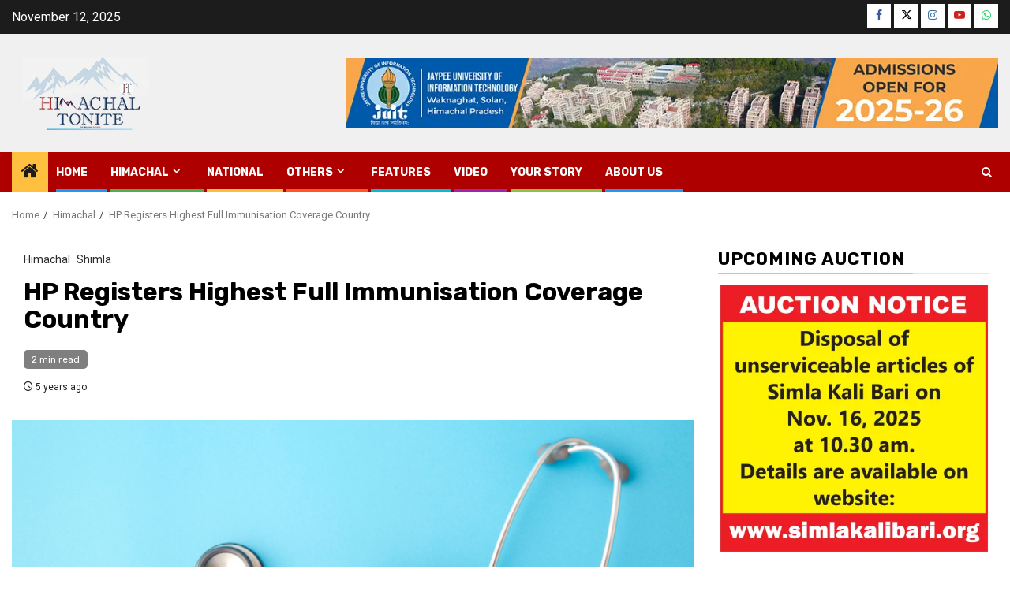

--- FILE ---
content_type: text/html; charset=UTF-8
request_url: https://himachaltonite.com/himachal/hp-registers-highest-full-immunisation-coverage-country/
body_size: 65067
content:
    <!doctype html>
<html lang="en-US">
    <head>
        <meta charset="UTF-8">
        <meta name="viewport" content="width=device-width, initial-scale=1">
        <link rel="profile" href="http://gmpg.org/xfn/11">

        <meta name='robots' content='index, follow, max-image-preview:large, max-snippet:-1, max-video-preview:-1' />

	<!-- This site is optimized with the Yoast SEO plugin v23.8 - https://yoast.com/wordpress/plugins/seo/ -->
	<title>HP Registers Highest Full Immunisation Coverage Country - Himachal Tonite</title>
	<link rel="canonical" href="https://himachaltonite.com/himachal/hp-registers-highest-full-immunisation-coverage-country/" />
	<meta property="og:locale" content="en_US" />
	<meta property="og:type" content="article" />
	<meta property="og:title" content="HP Registers Highest Full Immunisation Coverage Country - Himachal Tonite" />
	<meta property="og:description" content="Shimla, Dec. 24 &#8211;&nbsp;Mission Director NHM Dr. Nipun Jindal said here today that Himachal Pradesh..." />
	<meta property="og:url" content="https://himachaltonite.com/himachal/hp-registers-highest-full-immunisation-coverage-country/" />
	<meta property="og:site_name" content="Himachal Tonite" />
	<meta property="article:published_time" content="2020-12-24T16:18:32+00:00" />
	<meta property="og:image" content="https://himachaltonite.com/wp-content/uploads/2020/11/world-health.jpg" />
	<meta property="og:image:width" content="712" />
	<meta property="og:image:height" content="401" />
	<meta property="og:image:type" content="image/jpeg" />
	<meta name="twitter:card" content="summary_large_image" />
	<meta name="twitter:label1" content="Written by" />
	<meta name="twitter:data1" content="" />
	<meta name="twitter:label2" content="Est. reading time" />
	<meta name="twitter:data2" content="2 minutes" />
	<script type="application/ld+json" class="yoast-schema-graph">{"@context":"https://schema.org","@graph":[{"@type":"Article","@id":"https://himachaltonite.com/himachal/hp-registers-highest-full-immunisation-coverage-country/#article","isPartOf":{"@id":"https://himachaltonite.com/himachal/hp-registers-highest-full-immunisation-coverage-country/"},"author":{"name":"","@id":""},"headline":"HP Registers Highest Full Immunisation Coverage Country","datePublished":"2020-12-24T16:18:32+00:00","dateModified":"2020-12-24T16:18:32+00:00","mainEntityOfPage":{"@id":"https://himachaltonite.com/himachal/hp-registers-highest-full-immunisation-coverage-country/"},"wordCount":474,"commentCount":0,"publisher":{"@id":"https://himachaltonite.com/#organization"},"image":{"@id":"https://himachaltonite.com/himachal/hp-registers-highest-full-immunisation-coverage-country/#primaryimage"},"thumbnailUrl":"https://himachaltonite.com/wp-content/uploads/2020/11/world-health.jpg","keywords":["Art and Culture","Government of Himachal","health","himachal","Himachal News","HP news"],"articleSection":["Himachal","Shimla"],"inLanguage":"en-US","potentialAction":[{"@type":"CommentAction","name":"Comment","target":["https://himachaltonite.com/himachal/hp-registers-highest-full-immunisation-coverage-country/#respond"]}]},{"@type":"WebPage","@id":"https://himachaltonite.com/himachal/hp-registers-highest-full-immunisation-coverage-country/","url":"https://himachaltonite.com/himachal/hp-registers-highest-full-immunisation-coverage-country/","name":"HP Registers Highest Full Immunisation Coverage Country - Himachal Tonite","isPartOf":{"@id":"https://himachaltonite.com/#website"},"primaryImageOfPage":{"@id":"https://himachaltonite.com/himachal/hp-registers-highest-full-immunisation-coverage-country/#primaryimage"},"image":{"@id":"https://himachaltonite.com/himachal/hp-registers-highest-full-immunisation-coverage-country/#primaryimage"},"thumbnailUrl":"https://himachaltonite.com/wp-content/uploads/2020/11/world-health.jpg","datePublished":"2020-12-24T16:18:32+00:00","dateModified":"2020-12-24T16:18:32+00:00","breadcrumb":{"@id":"https://himachaltonite.com/himachal/hp-registers-highest-full-immunisation-coverage-country/#breadcrumb"},"inLanguage":"en-US","potentialAction":[{"@type":"ReadAction","target":["https://himachaltonite.com/himachal/hp-registers-highest-full-immunisation-coverage-country/"]}]},{"@type":"ImageObject","inLanguage":"en-US","@id":"https://himachaltonite.com/himachal/hp-registers-highest-full-immunisation-coverage-country/#primaryimage","url":"https://himachaltonite.com/wp-content/uploads/2020/11/world-health.jpg","contentUrl":"https://himachaltonite.com/wp-content/uploads/2020/11/world-health.jpg","width":712,"height":401,"caption":"Image Source Internet"},{"@type":"BreadcrumbList","@id":"https://himachaltonite.com/himachal/hp-registers-highest-full-immunisation-coverage-country/#breadcrumb","itemListElement":[{"@type":"ListItem","position":1,"name":"Home","item":"https://himachaltonite.com/"},{"@type":"ListItem","position":2,"name":"HP Registers Highest Full Immunisation Coverage Country"}]},{"@type":"WebSite","@id":"https://himachaltonite.com/#website","url":"https://himachaltonite.com/","name":"Himachal Tonite","description":"Go Beyond News","publisher":{"@id":"https://himachaltonite.com/#organization"},"potentialAction":[{"@type":"SearchAction","target":{"@type":"EntryPoint","urlTemplate":"https://himachaltonite.com/?s={search_term_string}"},"query-input":{"@type":"PropertyValueSpecification","valueRequired":true,"valueName":"search_term_string"}}],"inLanguage":"en-US"},{"@type":"Organization","@id":"https://himachaltonite.com/#organization","name":"Himachal Tonite","url":"https://himachaltonite.com/","logo":{"@type":"ImageObject","inLanguage":"en-US","@id":"https://himachaltonite.com/#/schema/logo/image/","url":"https://himachaltonite.com/wp-content/uploads/2024/06/himachal-tonite-logo.webp","contentUrl":"https://himachaltonite.com/wp-content/uploads/2024/06/himachal-tonite-logo.webp","width":187,"height":100,"caption":"Himachal Tonite"},"image":{"@id":"https://himachaltonite.com/#/schema/logo/image/"}},{"@type":"Person","@id":"","url":"https://himachaltonite.com/author/"}]}</script>
	<!-- / Yoast SEO plugin. -->


<link rel='dns-prefetch' href='//www.googletagmanager.com' />
<link rel='dns-prefetch' href='//fonts.googleapis.com' />
<link rel="alternate" type="application/rss+xml" title="Himachal Tonite &raquo; Feed" href="https://himachaltonite.com/feed/" />
<link rel="alternate" type="application/rss+xml" title="Himachal Tonite &raquo; Comments Feed" href="https://himachaltonite.com/comments/feed/" />
<link rel="alternate" type="application/rss+xml" title="Himachal Tonite &raquo; HP Registers Highest Full Immunisation Coverage Country Comments Feed" href="https://himachaltonite.com/himachal/hp-registers-highest-full-immunisation-coverage-country/feed/" />
<script type="text/javascript">
/* <![CDATA[ */
window._wpemojiSettings = {"baseUrl":"https:\/\/s.w.org\/images\/core\/emoji\/15.0.3\/72x72\/","ext":".png","svgUrl":"https:\/\/s.w.org\/images\/core\/emoji\/15.0.3\/svg\/","svgExt":".svg","source":{"concatemoji":"https:\/\/himachaltonite.com\/wp-includes\/js\/wp-emoji-release.min.js?ver=6.5.7"}};
/*! This file is auto-generated */
!function(i,n){var o,s,e;function c(e){try{var t={supportTests:e,timestamp:(new Date).valueOf()};sessionStorage.setItem(o,JSON.stringify(t))}catch(e){}}function p(e,t,n){e.clearRect(0,0,e.canvas.width,e.canvas.height),e.fillText(t,0,0);var t=new Uint32Array(e.getImageData(0,0,e.canvas.width,e.canvas.height).data),r=(e.clearRect(0,0,e.canvas.width,e.canvas.height),e.fillText(n,0,0),new Uint32Array(e.getImageData(0,0,e.canvas.width,e.canvas.height).data));return t.every(function(e,t){return e===r[t]})}function u(e,t,n){switch(t){case"flag":return n(e,"\ud83c\udff3\ufe0f\u200d\u26a7\ufe0f","\ud83c\udff3\ufe0f\u200b\u26a7\ufe0f")?!1:!n(e,"\ud83c\uddfa\ud83c\uddf3","\ud83c\uddfa\u200b\ud83c\uddf3")&&!n(e,"\ud83c\udff4\udb40\udc67\udb40\udc62\udb40\udc65\udb40\udc6e\udb40\udc67\udb40\udc7f","\ud83c\udff4\u200b\udb40\udc67\u200b\udb40\udc62\u200b\udb40\udc65\u200b\udb40\udc6e\u200b\udb40\udc67\u200b\udb40\udc7f");case"emoji":return!n(e,"\ud83d\udc26\u200d\u2b1b","\ud83d\udc26\u200b\u2b1b")}return!1}function f(e,t,n){var r="undefined"!=typeof WorkerGlobalScope&&self instanceof WorkerGlobalScope?new OffscreenCanvas(300,150):i.createElement("canvas"),a=r.getContext("2d",{willReadFrequently:!0}),o=(a.textBaseline="top",a.font="600 32px Arial",{});return e.forEach(function(e){o[e]=t(a,e,n)}),o}function t(e){var t=i.createElement("script");t.src=e,t.defer=!0,i.head.appendChild(t)}"undefined"!=typeof Promise&&(o="wpEmojiSettingsSupports",s=["flag","emoji"],n.supports={everything:!0,everythingExceptFlag:!0},e=new Promise(function(e){i.addEventListener("DOMContentLoaded",e,{once:!0})}),new Promise(function(t){var n=function(){try{var e=JSON.parse(sessionStorage.getItem(o));if("object"==typeof e&&"number"==typeof e.timestamp&&(new Date).valueOf()<e.timestamp+604800&&"object"==typeof e.supportTests)return e.supportTests}catch(e){}return null}();if(!n){if("undefined"!=typeof Worker&&"undefined"!=typeof OffscreenCanvas&&"undefined"!=typeof URL&&URL.createObjectURL&&"undefined"!=typeof Blob)try{var e="postMessage("+f.toString()+"("+[JSON.stringify(s),u.toString(),p.toString()].join(",")+"));",r=new Blob([e],{type:"text/javascript"}),a=new Worker(URL.createObjectURL(r),{name:"wpTestEmojiSupports"});return void(a.onmessage=function(e){c(n=e.data),a.terminate(),t(n)})}catch(e){}c(n=f(s,u,p))}t(n)}).then(function(e){for(var t in e)n.supports[t]=e[t],n.supports.everything=n.supports.everything&&n.supports[t],"flag"!==t&&(n.supports.everythingExceptFlag=n.supports.everythingExceptFlag&&n.supports[t]);n.supports.everythingExceptFlag=n.supports.everythingExceptFlag&&!n.supports.flag,n.DOMReady=!1,n.readyCallback=function(){n.DOMReady=!0}}).then(function(){return e}).then(function(){var e;n.supports.everything||(n.readyCallback(),(e=n.source||{}).concatemoji?t(e.concatemoji):e.wpemoji&&e.twemoji&&(t(e.twemoji),t(e.wpemoji)))}))}((window,document),window._wpemojiSettings);
/* ]]> */
</script>
<link rel='stylesheet' id='sbi_styles-css' href='https://himachaltonite.com/wp-content/plugins/instagram-feed/css/sbi-styles.min.css?ver=6.8.0' type='text/css' media='all' />
<style id='wp-emoji-styles-inline-css' type='text/css'>

	img.wp-smiley, img.emoji {
		display: inline !important;
		border: none !important;
		box-shadow: none !important;
		height: 1em !important;
		width: 1em !important;
		margin: 0 0.07em !important;
		vertical-align: -0.1em !important;
		background: none !important;
		padding: 0 !important;
	}
</style>
<link rel='stylesheet' id='wp-block-library-css' href='https://himachaltonite.com/wp-includes/css/dist/block-library/style.min.css?ver=6.5.7' type='text/css' media='all' />
<style id='wp-block-library-theme-inline-css' type='text/css'>
.wp-block-audio figcaption{color:#555;font-size:13px;text-align:center}.is-dark-theme .wp-block-audio figcaption{color:#ffffffa6}.wp-block-audio{margin:0 0 1em}.wp-block-code{border:1px solid #ccc;border-radius:4px;font-family:Menlo,Consolas,monaco,monospace;padding:.8em 1em}.wp-block-embed figcaption{color:#555;font-size:13px;text-align:center}.is-dark-theme .wp-block-embed figcaption{color:#ffffffa6}.wp-block-embed{margin:0 0 1em}.blocks-gallery-caption{color:#555;font-size:13px;text-align:center}.is-dark-theme .blocks-gallery-caption{color:#ffffffa6}.wp-block-image figcaption{color:#555;font-size:13px;text-align:center}.is-dark-theme .wp-block-image figcaption{color:#ffffffa6}.wp-block-image{margin:0 0 1em}.wp-block-pullquote{border-bottom:4px solid;border-top:4px solid;color:currentColor;margin-bottom:1.75em}.wp-block-pullquote cite,.wp-block-pullquote footer,.wp-block-pullquote__citation{color:currentColor;font-size:.8125em;font-style:normal;text-transform:uppercase}.wp-block-quote{border-left:.25em solid;margin:0 0 1.75em;padding-left:1em}.wp-block-quote cite,.wp-block-quote footer{color:currentColor;font-size:.8125em;font-style:normal;position:relative}.wp-block-quote.has-text-align-right{border-left:none;border-right:.25em solid;padding-left:0;padding-right:1em}.wp-block-quote.has-text-align-center{border:none;padding-left:0}.wp-block-quote.is-large,.wp-block-quote.is-style-large,.wp-block-quote.is-style-plain{border:none}.wp-block-search .wp-block-search__label{font-weight:700}.wp-block-search__button{border:1px solid #ccc;padding:.375em .625em}:where(.wp-block-group.has-background){padding:1.25em 2.375em}.wp-block-separator.has-css-opacity{opacity:.4}.wp-block-separator{border:none;border-bottom:2px solid;margin-left:auto;margin-right:auto}.wp-block-separator.has-alpha-channel-opacity{opacity:1}.wp-block-separator:not(.is-style-wide):not(.is-style-dots){width:100px}.wp-block-separator.has-background:not(.is-style-dots){border-bottom:none;height:1px}.wp-block-separator.has-background:not(.is-style-wide):not(.is-style-dots){height:2px}.wp-block-table{margin:0 0 1em}.wp-block-table td,.wp-block-table th{word-break:normal}.wp-block-table figcaption{color:#555;font-size:13px;text-align:center}.is-dark-theme .wp-block-table figcaption{color:#ffffffa6}.wp-block-video figcaption{color:#555;font-size:13px;text-align:center}.is-dark-theme .wp-block-video figcaption{color:#ffffffa6}.wp-block-video{margin:0 0 1em}.wp-block-template-part.has-background{margin-bottom:0;margin-top:0;padding:1.25em 2.375em}
</style>
<link rel='stylesheet' id='gutenberg-pdfjs-css' href='https://himachaltonite.com/wp-content/plugins/pdfjs-viewer-shortcode/inc/../blocks/dist/style.css?ver=2.2.2' type='text/css' media='all' />
<style id='ce4wp-subscribe-style-inline-css' type='text/css'>
.wp-block-ce4wp-subscribe{max-width:840px;margin:0 auto}.wp-block-ce4wp-subscribe .title{margin-bottom:0}.wp-block-ce4wp-subscribe .subTitle{margin-top:0;font-size:0.8em}.wp-block-ce4wp-subscribe .disclaimer{margin-top:5px;font-size:0.8em}.wp-block-ce4wp-subscribe .disclaimer .disclaimer-label{margin-left:10px}.wp-block-ce4wp-subscribe .inputBlock{width:100%;margin-bottom:10px}.wp-block-ce4wp-subscribe .inputBlock input{width:100%}.wp-block-ce4wp-subscribe .inputBlock label{display:inline-block}.wp-block-ce4wp-subscribe .submit-button{margin-top:25px;display:block}.wp-block-ce4wp-subscribe .required-text{display:inline-block;margin:0;padding:0;margin-left:0.3em}.wp-block-ce4wp-subscribe .onSubmission{height:0;max-width:840px;margin:0 auto}.wp-block-ce4wp-subscribe .firstNameSummary .lastNameSummary{text-transform:capitalize}.wp-block-ce4wp-subscribe .ce4wp-inline-notification{display:flex;flex-direction:row;align-items:center;padding:13px 10px;width:100%;height:40px;border-style:solid;border-color:orange;border-width:1px;border-left-width:4px;border-radius:3px;background:rgba(255,133,15,0.1);flex:none;order:0;flex-grow:1;margin:0px 0px}.wp-block-ce4wp-subscribe .ce4wp-inline-warning-text{font-style:normal;font-weight:normal;font-size:16px;line-height:20px;display:flex;align-items:center;color:#571600;margin-left:9px}.wp-block-ce4wp-subscribe .ce4wp-inline-warning-icon{color:orange}.wp-block-ce4wp-subscribe .ce4wp-inline-warning-arrow{color:#571600;margin-left:auto}.wp-block-ce4wp-subscribe .ce4wp-banner-clickable{cursor:pointer}.ce4wp-link{cursor:pointer}

.no-flex{display:block}.sub-header{margin-bottom:1em}


</style>
<style id='classic-theme-styles-inline-css' type='text/css'>
/*! This file is auto-generated */
.wp-block-button__link{color:#fff;background-color:#32373c;border-radius:9999px;box-shadow:none;text-decoration:none;padding:calc(.667em + 2px) calc(1.333em + 2px);font-size:1.125em}.wp-block-file__button{background:#32373c;color:#fff;text-decoration:none}
</style>
<style id='global-styles-inline-css' type='text/css'>
body{--wp--preset--color--black: #000000;--wp--preset--color--cyan-bluish-gray: #abb8c3;--wp--preset--color--white: #ffffff;--wp--preset--color--pale-pink: #f78da7;--wp--preset--color--vivid-red: #cf2e2e;--wp--preset--color--luminous-vivid-orange: #ff6900;--wp--preset--color--luminous-vivid-amber: #fcb900;--wp--preset--color--light-green-cyan: #7bdcb5;--wp--preset--color--vivid-green-cyan: #00d084;--wp--preset--color--pale-cyan-blue: #8ed1fc;--wp--preset--color--vivid-cyan-blue: #0693e3;--wp--preset--color--vivid-purple: #9b51e0;--wp--preset--gradient--vivid-cyan-blue-to-vivid-purple: linear-gradient(135deg,rgba(6,147,227,1) 0%,rgb(155,81,224) 100%);--wp--preset--gradient--light-green-cyan-to-vivid-green-cyan: linear-gradient(135deg,rgb(122,220,180) 0%,rgb(0,208,130) 100%);--wp--preset--gradient--luminous-vivid-amber-to-luminous-vivid-orange: linear-gradient(135deg,rgba(252,185,0,1) 0%,rgba(255,105,0,1) 100%);--wp--preset--gradient--luminous-vivid-orange-to-vivid-red: linear-gradient(135deg,rgba(255,105,0,1) 0%,rgb(207,46,46) 100%);--wp--preset--gradient--very-light-gray-to-cyan-bluish-gray: linear-gradient(135deg,rgb(238,238,238) 0%,rgb(169,184,195) 100%);--wp--preset--gradient--cool-to-warm-spectrum: linear-gradient(135deg,rgb(74,234,220) 0%,rgb(151,120,209) 20%,rgb(207,42,186) 40%,rgb(238,44,130) 60%,rgb(251,105,98) 80%,rgb(254,248,76) 100%);--wp--preset--gradient--blush-light-purple: linear-gradient(135deg,rgb(255,206,236) 0%,rgb(152,150,240) 100%);--wp--preset--gradient--blush-bordeaux: linear-gradient(135deg,rgb(254,205,165) 0%,rgb(254,45,45) 50%,rgb(107,0,62) 100%);--wp--preset--gradient--luminous-dusk: linear-gradient(135deg,rgb(255,203,112) 0%,rgb(199,81,192) 50%,rgb(65,88,208) 100%);--wp--preset--gradient--pale-ocean: linear-gradient(135deg,rgb(255,245,203) 0%,rgb(182,227,212) 50%,rgb(51,167,181) 100%);--wp--preset--gradient--electric-grass: linear-gradient(135deg,rgb(202,248,128) 0%,rgb(113,206,126) 100%);--wp--preset--gradient--midnight: linear-gradient(135deg,rgb(2,3,129) 0%,rgb(40,116,252) 100%);--wp--preset--font-size--small: 13px;--wp--preset--font-size--medium: 20px;--wp--preset--font-size--large: 36px;--wp--preset--font-size--x-large: 42px;--wp--preset--spacing--20: 0.44rem;--wp--preset--spacing--30: 0.67rem;--wp--preset--spacing--40: 1rem;--wp--preset--spacing--50: 1.5rem;--wp--preset--spacing--60: 2.25rem;--wp--preset--spacing--70: 3.38rem;--wp--preset--spacing--80: 5.06rem;--wp--preset--shadow--natural: 6px 6px 9px rgba(0, 0, 0, 0.2);--wp--preset--shadow--deep: 12px 12px 50px rgba(0, 0, 0, 0.4);--wp--preset--shadow--sharp: 6px 6px 0px rgba(0, 0, 0, 0.2);--wp--preset--shadow--outlined: 6px 6px 0px -3px rgba(255, 255, 255, 1), 6px 6px rgba(0, 0, 0, 1);--wp--preset--shadow--crisp: 6px 6px 0px rgba(0, 0, 0, 1);}:where(body .is-layout-flow)  > :first-child:first-child{margin-block-start: 0;}:where(body .is-layout-flow)  > :last-child:last-child{margin-block-end: 0;}:where(body .is-layout-flow)  > *{margin-block-start: 24px;margin-block-end: 0;}:where(body .is-layout-constrained)  > :first-child:first-child{margin-block-start: 0;}:where(body .is-layout-constrained)  > :last-child:last-child{margin-block-end: 0;}:where(body .is-layout-constrained)  > *{margin-block-start: 24px;margin-block-end: 0;}:where(body .is-layout-flex) {gap: 24px;}:where(body .is-layout-grid) {gap: 24px;}body .is-layout-flex{display: flex;}body .is-layout-flex{flex-wrap: wrap;align-items: center;}body .is-layout-flex > *{margin: 0;}body .is-layout-grid{display: grid;}body .is-layout-grid > *{margin: 0;}.has-black-color{color: var(--wp--preset--color--black) !important;}.has-cyan-bluish-gray-color{color: var(--wp--preset--color--cyan-bluish-gray) !important;}.has-white-color{color: var(--wp--preset--color--white) !important;}.has-pale-pink-color{color: var(--wp--preset--color--pale-pink) !important;}.has-vivid-red-color{color: var(--wp--preset--color--vivid-red) !important;}.has-luminous-vivid-orange-color{color: var(--wp--preset--color--luminous-vivid-orange) !important;}.has-luminous-vivid-amber-color{color: var(--wp--preset--color--luminous-vivid-amber) !important;}.has-light-green-cyan-color{color: var(--wp--preset--color--light-green-cyan) !important;}.has-vivid-green-cyan-color{color: var(--wp--preset--color--vivid-green-cyan) !important;}.has-pale-cyan-blue-color{color: var(--wp--preset--color--pale-cyan-blue) !important;}.has-vivid-cyan-blue-color{color: var(--wp--preset--color--vivid-cyan-blue) !important;}.has-vivid-purple-color{color: var(--wp--preset--color--vivid-purple) !important;}.has-black-background-color{background-color: var(--wp--preset--color--black) !important;}.has-cyan-bluish-gray-background-color{background-color: var(--wp--preset--color--cyan-bluish-gray) !important;}.has-white-background-color{background-color: var(--wp--preset--color--white) !important;}.has-pale-pink-background-color{background-color: var(--wp--preset--color--pale-pink) !important;}.has-vivid-red-background-color{background-color: var(--wp--preset--color--vivid-red) !important;}.has-luminous-vivid-orange-background-color{background-color: var(--wp--preset--color--luminous-vivid-orange) !important;}.has-luminous-vivid-amber-background-color{background-color: var(--wp--preset--color--luminous-vivid-amber) !important;}.has-light-green-cyan-background-color{background-color: var(--wp--preset--color--light-green-cyan) !important;}.has-vivid-green-cyan-background-color{background-color: var(--wp--preset--color--vivid-green-cyan) !important;}.has-pale-cyan-blue-background-color{background-color: var(--wp--preset--color--pale-cyan-blue) !important;}.has-vivid-cyan-blue-background-color{background-color: var(--wp--preset--color--vivid-cyan-blue) !important;}.has-vivid-purple-background-color{background-color: var(--wp--preset--color--vivid-purple) !important;}.has-black-border-color{border-color: var(--wp--preset--color--black) !important;}.has-cyan-bluish-gray-border-color{border-color: var(--wp--preset--color--cyan-bluish-gray) !important;}.has-white-border-color{border-color: var(--wp--preset--color--white) !important;}.has-pale-pink-border-color{border-color: var(--wp--preset--color--pale-pink) !important;}.has-vivid-red-border-color{border-color: var(--wp--preset--color--vivid-red) !important;}.has-luminous-vivid-orange-border-color{border-color: var(--wp--preset--color--luminous-vivid-orange) !important;}.has-luminous-vivid-amber-border-color{border-color: var(--wp--preset--color--luminous-vivid-amber) !important;}.has-light-green-cyan-border-color{border-color: var(--wp--preset--color--light-green-cyan) !important;}.has-vivid-green-cyan-border-color{border-color: var(--wp--preset--color--vivid-green-cyan) !important;}.has-pale-cyan-blue-border-color{border-color: var(--wp--preset--color--pale-cyan-blue) !important;}.has-vivid-cyan-blue-border-color{border-color: var(--wp--preset--color--vivid-cyan-blue) !important;}.has-vivid-purple-border-color{border-color: var(--wp--preset--color--vivid-purple) !important;}.has-vivid-cyan-blue-to-vivid-purple-gradient-background{background: var(--wp--preset--gradient--vivid-cyan-blue-to-vivid-purple) !important;}.has-light-green-cyan-to-vivid-green-cyan-gradient-background{background: var(--wp--preset--gradient--light-green-cyan-to-vivid-green-cyan) !important;}.has-luminous-vivid-amber-to-luminous-vivid-orange-gradient-background{background: var(--wp--preset--gradient--luminous-vivid-amber-to-luminous-vivid-orange) !important;}.has-luminous-vivid-orange-to-vivid-red-gradient-background{background: var(--wp--preset--gradient--luminous-vivid-orange-to-vivid-red) !important;}.has-very-light-gray-to-cyan-bluish-gray-gradient-background{background: var(--wp--preset--gradient--very-light-gray-to-cyan-bluish-gray) !important;}.has-cool-to-warm-spectrum-gradient-background{background: var(--wp--preset--gradient--cool-to-warm-spectrum) !important;}.has-blush-light-purple-gradient-background{background: var(--wp--preset--gradient--blush-light-purple) !important;}.has-blush-bordeaux-gradient-background{background: var(--wp--preset--gradient--blush-bordeaux) !important;}.has-luminous-dusk-gradient-background{background: var(--wp--preset--gradient--luminous-dusk) !important;}.has-pale-ocean-gradient-background{background: var(--wp--preset--gradient--pale-ocean) !important;}.has-electric-grass-gradient-background{background: var(--wp--preset--gradient--electric-grass) !important;}.has-midnight-gradient-background{background: var(--wp--preset--gradient--midnight) !important;}.has-small-font-size{font-size: var(--wp--preset--font-size--small) !important;}.has-medium-font-size{font-size: var(--wp--preset--font-size--medium) !important;}.has-large-font-size{font-size: var(--wp--preset--font-size--large) !important;}.has-x-large-font-size{font-size: var(--wp--preset--font-size--x-large) !important;}
.wp-block-navigation a:where(:not(.wp-element-button)){color: inherit;}
.wp-block-pullquote{font-size: 1.5em;line-height: 1.6;}
</style>
<link rel='stylesheet' id='fvp-frontend-css' href='https://himachaltonite.com/wp-content/plugins/featured-video-plus/styles/frontend.css?ver=2.3.3' type='text/css' media='all' />
<link rel='stylesheet' id='wphindi-frontend-css' href='https://himachaltonite.com/wp-content/plugins/wphindi//assets/css/wphindi-frontend.css?ver=2.3.1' type='text/css' media='all' />
<link rel='stylesheet' id='wpusb-style-css' href='https://himachaltonite.com/wp-content/plugins/wpupper-share-buttons/build/style.css?ver=1721571673' type='text/css' media='all' />
<link rel='stylesheet' id='aft-icons-css' href='https://himachaltonite.com/wp-content/themes/newsphere/assets/icons/style.css?ver=6.5.7' type='text/css' media='all' />
<link rel='stylesheet' id='bootstrap-css' href='https://himachaltonite.com/wp-content/themes/newsphere/assets/bootstrap/css/bootstrap.min.css?ver=6.5.7' type='text/css' media='all' />
<link rel='stylesheet' id='swiper-slider-css' href='https://himachaltonite.com/wp-content/themes/newsphere/assets/swiper/css/swiper.min.css?ver=6.5.7' type='text/css' media='all' />
<link rel='stylesheet' id='sidr-css' href='https://himachaltonite.com/wp-content/themes/newsphere/assets/sidr/css/sidr.bare.css?ver=6.5.7' type='text/css' media='all' />
<link rel='stylesheet' id='magnific-popup-css' href='https://himachaltonite.com/wp-content/themes/newsphere/assets/magnific-popup/magnific-popup.css?ver=6.5.7' type='text/css' media='all' />
<link rel='stylesheet' id='newsphere-google-fonts-css' href='https://fonts.googleapis.com/css?family=Roboto:400,500,700|Rubik:400,500,700&#038;subset=latin,latin-ext' type='text/css' media='all' />
<link rel='stylesheet' id='newsphere-style-css' href='https://himachaltonite.com/wp-content/themes/newsphere/style.css?ver=3.3.4' type='text/css' media='all' />
<script type="text/javascript" src="https://himachaltonite.com/wp-includes/js/jquery/jquery.min.js?ver=3.7.1" id="jquery-core-js"></script>
<script type="text/javascript" src="https://himachaltonite.com/wp-includes/js/jquery/jquery-migrate.min.js?ver=3.4.1" id="jquery-migrate-js"></script>
<script type="text/javascript" src="https://himachaltonite.com/wp-content/plugins/featured-video-plus/js/jquery.fitvids.min.js?ver=master-2015-08" id="jquery.fitvids-js"></script>
<script type="text/javascript" id="fvp-frontend-js-extra">
/* <![CDATA[ */
var fvpdata = {"ajaxurl":"https:\/\/himachaltonite.com\/wp-admin\/admin-ajax.php","nonce":"5b183f4020","fitvids":"1","dynamic":"","overlay":"","opacity":"0.75","color":"b","width":"640"};
/* ]]> */
</script>
<script type="text/javascript" src="https://himachaltonite.com/wp-content/plugins/featured-video-plus/js/frontend.min.js?ver=2.3.3" id="fvp-frontend-js"></script>

<!-- Google tag (gtag.js) snippet added by Site Kit -->

<!-- Google Analytics snippet added by Site Kit -->
<script type="text/javascript" src="https://www.googletagmanager.com/gtag/js?id=GT-NGWX4RM" id="google_gtagjs-js" async></script>
<script type="text/javascript" id="google_gtagjs-js-after">
/* <![CDATA[ */
window.dataLayer = window.dataLayer || [];function gtag(){dataLayer.push(arguments);}
gtag("set","linker",{"domains":["himachaltonite.com"]});
gtag("js", new Date());
gtag("set", "developer_id.dZTNiMT", true);
gtag("config", "GT-NGWX4RM");
/* ]]> */
</script>

<!-- End Google tag (gtag.js) snippet added by Site Kit -->
<link rel="https://api.w.org/" href="https://himachaltonite.com/wp-json/" /><link rel="alternate" type="application/json" href="https://himachaltonite.com/wp-json/wp/v2/posts/3301" /><link rel="EditURI" type="application/rsd+xml" title="RSD" href="https://himachaltonite.com/xmlrpc.php?rsd" />
<meta name="generator" content="WordPress 6.5.7" />
<link rel='shortlink' href='https://himachaltonite.com/?p=3301' />
<link rel="alternate" type="application/json+oembed" href="https://himachaltonite.com/wp-json/oembed/1.0/embed?url=https%3A%2F%2Fhimachaltonite.com%2Fhimachal%2Fhp-registers-highest-full-immunisation-coverage-country%2F" />
<link rel="alternate" type="text/xml+oembed" href="https://himachaltonite.com/wp-json/oembed/1.0/embed?url=https%3A%2F%2Fhimachaltonite.com%2Fhimachal%2Fhp-registers-highest-full-immunisation-coverage-country%2F&#038;format=xml" />

		<!-- GA Google Analytics @ https://m0n.co/ga -->
		<script>
			(function(i,s,o,g,r,a,m){i['GoogleAnalyticsObject']=r;i[r]=i[r]||function(){
			(i[r].q=i[r].q||[]).push(arguments)},i[r].l=1*new Date();a=s.createElement(o),
			m=s.getElementsByTagName(o)[0];a.async=1;a.src=g;m.parentNode.insertBefore(a,m)
			})(window,document,'script','https://www.google-analytics.com/analytics.js','ga');
			ga('create', 'UA-198813917-1', 'auto');
			ga('send', 'pageview');
		</script>

	<meta name="generator" content="Site Kit by Google 1.139.0" /><!-- Google Tag Manager -->
<script>(function(w,d,s,l,i){w[l]=w[l]||[];w[l].push({'gtm.start':
new Date().getTime(),event:'gtm.js'});var f=d.getElementsByTagName(s)[0],
j=d.createElement(s),dl=l!='dataLayer'?'&l='+l:'';j.async=true;j.src=
'https://www.googletagmanager.com/gtm.js?id='+i+dl;f.parentNode.insertBefore(j,f);
})(window,document,'script','dataLayer','GTM-PQS78CM6');</script>
<!-- End Google Tag Manager --><link rel="pingback" href="https://himachaltonite.com/xmlrpc.php">
<!-- WPUpper Share Buttons SVG ICONS -->
<svg aria-hidden="true" style="display:none !important;" version="1.1" xmlns="http://www.w3.org/2000/svg" xmlns:xlink="http://www.w3.org/1999/xlink">
<defs>
<symbol id="wpusb-angle-double-left" viewBox="0 0 19 32">
<path d="M11.361 24.121q0 0.254-0.195 0.449l-0.976 0.976q-0.195 0.195-0.449 0.195t-0.449-0.195l-9.097-9.097q-0.195-0.195-0.195-0.449t0.195-0.449l9.097-9.097q0.195-0.195 0.449-0.195t0.449 0.195l0.976 0.976q0.195 0.195 0.195 0.449t-0.195 0.449l-7.672 7.672 7.672 7.672q0.195 0.195 0.195 0.449zM18.857 24.121q0 0.254-0.195 0.449l-0.976 0.976q-0.195 0.195-0.449 0.195t-0.449-0.195l-9.097-9.097q-0.195-0.195-0.195-0.449t0.195-0.449l9.097-9.097q0.195-0.195 0.449-0.195t0.449 0.195l0.976 0.976q0.195 0.195 0.195 0.449t-0.195 0.449l-7.672 7.672 7.672 7.672q0.195 0.195 0.195 0.449z"></path>
</symbol>
<symbol id="wpusb-angle-double-right" viewBox="0 0 18 32">
<path d="M10.673 16q0 0.238-0.183 0.422l-8.545 8.545q-0.183 0.183-0.422 0.183t-0.422-0.183l-0.917-0.917q-0.183-0.183-0.183-0.422t0.183-0.422l7.207-7.207-7.207-7.207q-0.183-0.183-0.183-0.422t0.183-0.422l0.917-0.917q0.183-0.183 0.422-0.183t0.422 0.183l8.545 8.545q0.183 0.183 0.183 0.422zM17.714 16q0 0.238-0.183 0.422l-8.545 8.545q-0.183 0.183-0.422 0.183t-0.422-0.183l-0.917-0.917q-0.183-0.183-0.183-0.422t0.183-0.422l7.207-7.207-7.207-7.207q-0.183-0.183-0.183-0.422t0.183-0.422l0.917-0.917q0.183-0.183 0.422-0.183t0.422 0.183l8.545 8.545q0.183 0.183 0.183 0.422z"></path>
</symbol>
<symbol id="wpusb-share" viewBox="0 0 27 32">
<path d="M21.714 18.286q2.375 0 4.045 1.67t1.67 4.045-1.67 4.045-4.045 1.67-4.045-1.67-1.67-4.045q0-0.214 0.036-0.607l-6.429-3.214q-1.643 1.536-3.893 1.536-2.375 0-4.045-1.67t-1.67-4.045 1.67-4.045 4.045-1.67q2.25 0 3.893 1.536l6.429-3.214q-0.036-0.393-0.036-0.607 0-2.375 1.67-4.045t4.045-1.67 4.045 1.67 1.67 4.045-1.67 4.045-4.045 1.67q-2.25 0-3.893-1.536l-6.429 3.214q0.036 0.393 0.036 0.607t-0.036 0.607l6.429 3.214q1.643-1.536 3.893-1.536z"></path>
</symbol>
<symbol id="wpusb-share-square" viewBox="0 0 32 32">
<path d="M1.837 0.177c-0.717 0.22-1.296 0.739-1.632 1.457l-0.205 0.439v27.891l0.198 0.417c0.271 0.578 0.717 1.040 1.296 1.325l0.483 0.234h27.891l0.483-0.234c0.578-0.285 1.025-0.747 1.296-1.325l0.198-0.417v-27.891l-0.205-0.439c-0.344-0.732-0.922-1.237-1.662-1.457-0.351-0.102-1.794-0.117-14.085-0.11-11.947 0-13.741 0.015-14.055 0.11zM22.913 6.172c0.659 0.176 1.274 0.534 1.794 1.061 0.798 0.798 1.171 1.698 1.171 2.826 0 1.12-0.425 2.072-1.281 2.877-0.813 0.761-1.589 1.062-2.709 1.062-0.871 0-1.53-0.198-2.233-0.681l-0.439-0.3-5.3 2.386v1.223l0.659 0.293c0.359 0.161 1.552 0.695 2.65 1.193l1.991 0.908 0.447-0.3c0.695-0.476 1.354-0.681 2.225-0.681 1.171-0.007 1.962 0.322 2.826 1.193 0.827 0.827 1.164 1.625 1.164 2.753 0 1.12-0.373 2.020-1.171 2.818-0.805 0.805-1.698 1.171-2.84 1.171-1.083 0-2.035-0.417-2.811-1.23-0.695-0.732-1.054-1.523-1.135-2.518l-0.044-0.556-2.562-1.164c-1.406-0.637-2.643-1.193-2.752-1.244-0.176-0.073-0.234-0.059-0.512 0.124-0.996 0.674-2.467 0.805-3.609 0.322-2.167-0.908-3.097-3.419-2.035-5.512 0.264-0.52 0.9-1.23 1.391-1.545 1.237-0.791 2.914-0.813 4.173-0.051l0.41 0.242 5.498-2.482 0.044-0.556c0.088-1.062 0.483-1.896 1.259-2.635 0.542-0.512 1.076-0.827 1.698-0.996 0.483-0.132 1.515-0.132 2.035 0z"></path>
</symbol>
<symbol id="wpusb-share-rounded" viewBox="0 0 32 32">
<path d="M16 0c-8.822 0-15.999 7.177-15.999 15.999s7.177 16.001 15.999 16.001 15.999-7.178 15.999-16.001c0-8.822-7.177-15.999-15.999-15.999zM11.801 15.972c0 0.161-0.016 0.318-0.039 0.473l6.733 3.296c0.576-0.606 1.388-0.985 2.29-0.985 1.747 0 3.163 1.416 3.163 3.163s-1.416 3.163-3.163 3.163-3.163-1.416-3.163-3.163c0-0.161 0.016-0.318 0.039-0.473l-6.733-3.296c-0.576 0.606-1.388 0.985-2.29 0.985-1.747 0-3.163-1.416-3.163-3.163s1.416-3.163 3.163-3.163c0.906 0 1.721 0.383 2.298 0.994l6.723-3.26c-0.022-0.151-0.037-0.304-0.037-0.461 0-1.747 1.416-3.163 3.163-3.163s3.163 1.416 3.163 3.163-1.416 3.163-3.163 3.163c-0.906 0-1.721-0.383-2.298-0.994l-6.723 3.26c0.023 0.151 0.037 0.304 0.037 0.461z"></path>
</symbol>
<symbol id="wpusb-vk" viewBox="0 0 32 32">
<path d="M28.42 19.647c0 0 2.566 2.535 3.201 3.707 0.017 0.025 0.025 0.044 0.029 0.056 0.259 0.433 0.322 0.773 0.195 1.024-0.214 0.414-0.94 0.622-1.186 0.64 0 0-4.409 0-4.536 0-0.316 0-0.973-0.082-1.773-0.635-0.611-0.427-1.219-1.13-1.808-1.817-0.879-1.020-1.639-1.906-2.409-1.906-0.098 0-0.194 0.016-0.286 0.048-0.582 0.184-1.322 1.014-1.322 3.225 0 0.692-0.546 1.086-0.928 1.086 0 0-1.981 0-2.077 0-0.708 0-4.393-0.248-7.661-3.693-4.004-4.218-7.6-12.681-7.635-12.755-0.224-0.548 0.246-0.846 0.754-0.846h4.58c0.614 0 0.814 0.371 0.954 0.705 0.162 0.382 0.762 1.912 1.746 3.631 1.593 2.796 2.573 3.934 3.355 3.934 0.148 0 0.287-0.037 0.419-0.111 1.022-0.562 0.832-4.212 0.784-4.964 0-0.146-0.002-1.63-0.525-2.347-0.375-0.514-1.013-0.714-1.398-0.787 0.103-0.149 0.322-0.378 0.603-0.513 0.7-0.349 1.965-0.4 3.22-0.4h0.697c1.362 0.019 1.714 0.106 2.209 0.232 0.997 0.238 1.016 0.884 0.928 3.084-0.025 0.628-0.052 1.336-0.052 2.169 0 0.178-0.008 0.376-0.008 0.578-0.030 1.128-0.070 2.4 0.727 2.922 0.102 0.063 0.221 0.098 0.344 0.098 0.276 0 1.103 0 3.346-3.849 0.984-1.7 1.746-3.704 1.798-3.855 0.044-0.084 0.178-0.321 0.34-0.416 0.124-0.076 0.289-0.089 0.375-0.089h5.388c0.587 0 0.986 0.089 1.063 0.311 0.13 0.36-0.025 1.46-2.485 4.787-0.414 0.554-0.778 1.033-1.097 1.452-2.23 2.927-2.23 3.074 0.132 5.296z"></path>
</symbol>
<symbol id="wpusb-vk-square" viewBox="0 0 32 32">
<path d="M32 28.444v-24.889c0-1.956-1.605-3.556-3.564-3.556h-24.871c-2.044 0-3.564 1.516-3.564 3.556v24.889c0 2.041 1.52 3.556 3.564 3.556h24.871c1.959 0 3.564-1.598 3.564-3.556zM25.216 18.857c0 0 2.012 1.986 2.508 2.907 0.014 0.020 0.020 0.037 0.025 0.044 0.201 0.338 0.252 0.604 0.151 0.8-0.167 0.325-0.736 0.489-0.93 0.503 0 0-3.454 0-3.554 0-0.249 0-0.764-0.064-1.39-0.496-0.48-0.334-0.955-0.887-1.417-1.426-0.69-0.8-1.287-1.493-1.888-1.493-0.076 0-0.153 0.012-0.224 0.037-0.457 0.146-1.036 0.795-1.036 2.528 0 0.542-0.427 0.852-0.729 0.852 0 0-1.55 0-1.628 0-0.555 0-3.444-0.194-6.002-2.894-3.14-3.307-5.959-9.94-5.984-9.998-0.178-0.428 0.19-0.661 0.59-0.661h3.591c0.482 0 0.636 0.292 0.747 0.553 0.124 0.297 0.594 1.495 1.362 2.843 1.25 2.192 2.020 3.084 2.633 3.084 0.114 0 0.224-0.030 0.327-0.087 0.802-0.443 0.652-3.301 0.617-3.892 0-0.112-0.002-1.278-0.411-1.838-0.295-0.405-0.795-0.56-1.097-0.619 0.080-0.116 0.252-0.295 0.473-0.402 0.549-0.274 1.54-0.313 2.524-0.313h0.548c1.068 0.014 1.346 0.084 1.732 0.181 0.78 0.187 0.796 0.693 0.727 2.418-0.020 0.491-0.041 1.047-0.041 1.7 0 0.14-0.005 0.295-0.005 0.455-0.025 0.882-0.053 1.879 0.569 2.288 0.082 0.050 0.172 0.078 0.268 0.078 0.217 0 0.866 0 2.624-3.017 0.773-1.332 1.369-2.903 1.41-3.020 0.036-0.064 0.14-0.252 0.263-0.325 0.1-0.059 0.228-0.069 0.295-0.069h4.222c0.462 0 0.775 0.069 0.834 0.245 0.101 0.283-0.020 1.145-1.948 3.751-0.327 0.432-0.61 0.809-0.859 1.138-1.749 2.29-1.749 2.407 0.103 4.146z"></path>
</symbol>
<symbol id="wpusb-vk-rounded" viewBox="0 0 32 32">
<path d="M16 0c-8.837 0-16 7.163-16 16s7.163 16 16 16 16-7.163 16-16-7.163-16-16-16zM22.153 18.052c0 0 1.415 1.397 1.763 2.045 0.010 0.013 0.015 0.027 0.018 0.033 0.142 0.238 0.175 0.423 0.105 0.562-0.117 0.23-0.517 0.343-0.653 0.353 0 0-2.43 0-2.5 0-0.173 0-0.537-0.045-0.977-0.348-0.338-0.237-0.672-0.625-0.997-1.003-0.485-0.563-0.905-1.050-1.328-1.050-0.053 0-0.108 0.008-0.158 0.025-0.32 0.103-0.73 0.56-0.73 1.777 0 0.38-0.3 0.598-0.512 0.598 0 0-1.092 0-1.145 0-0.39 0-2.422-0.137-4.222-2.035-2.203-2.325-4.187-6.988-4.203-7.032-0.125-0.302 0.133-0.463 0.415-0.463h2.525c0.337 0 0.447 0.205 0.523 0.387 0.090 0.212 0.42 1.053 0.962 2 0.878 1.543 1.417 2.17 1.848 2.17 0.082 0 0.157-0.022 0.232-0.060 0.563-0.313 0.458-2.322 0.433-2.738 0-0.078-0.002-0.898-0.29-1.292-0.207-0.285-0.558-0.393-0.772-0.433 0.055-0.082 0.178-0.207 0.332-0.282 0.387-0.193 1.083-0.222 1.775-0.222h0.385c0.75 0.010 0.943 0.058 1.215 0.127 0.55 0.132 0.562 0.487 0.513 1.702-0.015 0.345-0.030 0.735-0.030 1.195 0 0.1-0.005 0.207-0.005 0.32-0.017 0.618-0.037 1.32 0.4 1.608 0.057 0.035 0.122 0.055 0.19 0.055 0.152 0 0.608 0 1.845-2.122 0.542-0.937 0.962-2.042 0.992-2.123 0.025-0.043 0.098-0.177 0.185-0.228 0.068-0.040 0.16-0.048 0.207-0.048h2.968c0.323 0 0.545 0.048 0.587 0.173 0.073 0.198-0.013 0.803-1.368 2.638-0.228 0.303-0.43 0.568-0.605 0.798-1.228 1.61-1.228 1.692 0.077 2.913z"></path>
</symbol>
<symbol id="wpusb-buffer" viewBox="0 0 32 32">
<path d="M15.12 0.162c-0.548 0.149-14.614 6.954-14.863 7.187-0.224 0.216-0.257 0.456-0.083 0.705 0.075 0.1 3.203 1.66 7.494 3.734l7.369 3.56h1.909l1.909-0.921c10.954-5.278 12.846-6.216 12.971-6.407 0.174-0.266 0.058-0.589-0.315-0.83-0.573-0.365-14.241-6.921-14.689-7.037-0.556-0.141-1.154-0.141-1.701 0.008z"></path>
<path d="M2.548 14.378c-2.307 1.087-2.49 1.212-2.49 1.593 0 0.124 0.083 0.299 0.183 0.39 0.199 0.183 14.241 6.979 14.788 7.162 0.423 0.133 1.51 0.133 1.925 0 0.349-0.116 14.075-6.739 14.573-7.029 0.183-0.108 0.332-0.274 0.365-0.398 0.1-0.407-0.133-0.589-1.859-1.427-0.896-0.432-1.734-0.805-1.859-0.83-0.166-0.033-1.419 0.539-5.651 2.573-5.992 2.896-6.041 2.913-7.079 2.722-0.548-0.1-0.631-0.141-9.336-4.332-1.129-0.548-2.116-0.988-2.199-0.988-0.091 0-0.697 0.257-1.361 0.564z"></path>
<path d="M27.485 22.27c-0.274 0.124-2.705 1.303-5.394 2.606-2.697 1.295-5.054 2.407-5.228 2.456-0.456 0.124-1.353 0.116-1.793-0.025-0.349-0.108-1.535-0.664-7.917-3.759-1.701-0.83-2.954-1.386-3.162-1.411-0.299-0.041-0.531 0.050-2.042 0.788-1.054 0.506-1.743 0.888-1.801 0.996-0.149 0.274-0.108 0.465 0.133 0.697 0.183 0.158 11.153 5.519 14.207 6.938 0.755 0.349 1.544 0.432 2.29 0.241 0.44-0.116 14.232-6.714 14.78-7.071 0.299-0.191 0.415-0.49 0.29-0.755-0.075-0.166-0.481-0.398-1.875-1.079-0.971-0.473-1.826-0.863-1.884-0.863s-0.332 0.108-0.606 0.241z"></path>
</symbol>
<symbol id="wpusb-buffer-square" viewBox="0 0 32 32">
<path d="M1.859 0.090c-0.692 0.215-1.315 0.775-1.668 1.488l-0.187 0.381v28.103l0.201 0.415c0.263 0.533 0.789 1.059 1.322 1.322l0.415 0.201h28.241l0.415-0.201c0.533-0.263 1.059-0.789 1.322-1.322l0.201-0.415v-28.103l-0.201-0.415c-0.263-0.533-0.789-1.059-1.322-1.322l-0.415-0.201-14.017-0.014c-11.504-0.007-14.072 0.007-14.308 0.083zM19.662 5.143c1.599 0.748 3.032 1.419 3.184 1.488 2.104 0.962 5.212 2.45 5.309 2.54 0.166 0.152 0.159 0.346-0.028 0.464-0.090 0.055-2.077 0.997-4.416 2.090s-4.845 2.263-5.572 2.603c-1.433 0.671-1.827 0.789-2.353 0.685-0.311-0.062-11.207-5.088-11.636-5.371-0.208-0.132-0.215-0.381-0.007-0.526 0.152-0.111 10.874-5.122 11.331-5.302 0.152-0.055 0.429-0.083 0.761-0.062 0.512 0.021 0.575 0.048 3.426 1.391zM11.653 16.481l3.959 1.848h1.038l3.966-1.848 3.959-1.855h0.519c0.505 0 0.554 0.014 1.696 0.547 1.502 0.699 1.661 0.831 1.336 1.128-0.090 0.076-2.18 1.080-4.658 2.236-2.471 1.156-4.859 2.263-5.295 2.471-1.495 0.706-1.564 0.727-2.139 0.699-0.526-0.028-0.54-0.035-5.060-2.146-2.492-1.163-5.018-2.34-5.607-2.616-1.308-0.602-1.384-0.651-1.384-0.865s0.069-0.263 1.384-0.872c1.336-0.616 1.322-0.616 1.869-0.595 0.429 0.014 0.623 0.097 4.416 1.869zM8.725 21.818c0.609 0.277 1.917 0.886 2.907 1.357 0.99 0.464 2.305 1.080 2.928 1.364l1.128 0.519 0.533-0.028c0.533-0.035 0.547-0.042 4.409-1.855l3.876-1.827h0.588l0.588-0.007 1.142 0.54c0.63 0.298 1.211 0.588 1.301 0.644 0.187 0.125 0.194 0.311 0.028 0.471-0.069 0.062-2.665 1.301-5.766 2.755l-5.634 2.644h-1.246l-5.434-2.547c-2.99-1.398-5.524-2.582-5.641-2.63-0.27-0.118-0.471-0.346-0.436-0.505 0.014-0.083 0.311-0.27 0.886-0.554 1.474-0.734 1.779-0.844 2.284-0.851 0.415 0 0.54 0.042 1.557 0.512z"></path>
</symbol>
<symbol id="wpusb-buffer-rounded" viewBox="0 0 32 32">
<path d="M14.997 0.067c-0.159 0.017-0.652 0.075-1.087 0.125s-1.279 0.217-1.881 0.368c-5.669 1.455-10.084 5.87-11.539 11.539-0.401 1.58-0.485 2.433-0.435 4.457 0.067 2.692 0.46 4.264 1.647 6.664 0.962 1.94 1.998 3.294 3.637 4.791 1.054 0.962 2.065 1.639 3.512 2.358 1.505 0.744 2.425 1.070 3.963 1.396 0.987 0.217 1.179 0.234 3.186 0.234s2.199-0.017 3.186-0.234c1.539-0.326 2.458-0.652 3.963-1.396 1.94-0.962 3.294-1.998 4.791-3.637 0.962-1.054 1.639-2.065 2.358-3.512 1.187-2.4 1.58-3.972 1.647-6.664 0.050-2.024-0.033-2.876-0.435-4.457-1.597-6.221-6.79-10.92-13.128-11.874-0.853-0.125-2.851-0.226-3.386-0.159zM21.201 9.307c2.851 1.296 5.142 2.383 5.109 2.417-0.033 0.042-2.375 1.104-5.184 2.366l-5.126 2.291-5.117-2.291c-2.818-1.263-5.159-2.325-5.193-2.366-0.050-0.042 10.109-4.741 10.302-4.766 0.025 0 2.366 1.062 5.209 2.35zM12.154 16.707l3.846 1.731 3.855-1.731c2.299-1.037 3.905-1.714 3.997-1.681 0.426 0.134 2.408 1.095 2.4 1.171-0.008 0.092-9.833 4.54-10.168 4.599-0.15 0.033-1.656-0.61-5.268-2.233-2.784-1.254-5.076-2.316-5.092-2.358-0.017-0.067 2.341-1.204 2.525-1.221 0.033 0 1.798 0.778 3.905 1.722zM12.296 20.996l3.704 1.664 7.634-3.428 1.054 0.477c0.577 0.268 1.196 0.535 1.371 0.61 0.167 0.067 0.309 0.151 0.309 0.176s-2.333 1.095-5.184 2.375l-5.184 2.325-5.184-2.325c-2.851-1.279-5.184-2.341-5.184-2.366 0-0.1 2.651-1.246 2.801-1.212 0.092 0.025 1.831 0.786 3.863 1.706z"></path>
</symbol>
<symbol id="wpusb-like" viewBox="0 0 27 32">
<path d="M4.571 25.143q0-0.464-0.339-0.804t-0.804-0.339-0.804 0.339-0.339 0.804 0.339 0.804 0.804 0.339 0.804-0.339 0.339-0.804zM25.143 14.857q0-0.911-0.696-1.598t-1.589-0.688h-6.286q0-1.036 0.857-2.848t0.857-2.866q0-1.75-0.571-2.589t-2.286-0.839q-0.464 0.464-0.679 1.518t-0.545 2.241-1.063 1.955q-0.393 0.411-1.375 1.625-0.071 0.089-0.411 0.536t-0.563 0.732-0.616 0.759-0.714 0.786-0.688 0.634-0.714 0.482-0.634 0.161h-0.571v11.429h0.571q0.232 0 0.563 0.054t0.589 0.116 0.679 0.196 0.625 0.205 0.634 0.223 0.518 0.188q3.768 1.304 6.107 1.304h2.161q3.429 0 3.429-2.982 0-0.464-0.089-1 0.536-0.286 0.848-0.938t0.313-1.313-0.321-1.232q0.946-0.893 0.946-2.125 0-0.446-0.179-0.991t-0.446-0.848q0.571-0.018 0.955-0.839t0.384-1.446zM27.429 14.839q0 1.589-0.875 2.911 0.161 0.589 0.161 1.232 0 1.375-0.679 2.571 0.054 0.375 0.054 0.768 0 1.804-1.071 3.179 0.018 2.482-1.518 3.92t-4.054 1.438h-2.304q-1.714 0-3.384-0.402t-3.866-1.17q-2.071-0.714-2.464-0.714h-5.143q-0.946 0-1.616-0.67t-0.67-1.616v-11.429q0-0.946 0.67-1.616t1.616-0.67h4.893q0.643-0.429 2.446-2.768 1.036-1.339 1.911-2.286 0.429-0.446 0.634-1.527t0.545-2.259 1.107-1.929q0.696-0.661 1.607-0.661 1.5 0 2.696 0.58t1.821 1.813 0.625 3.321q0 1.661-0.857 3.429h3.143q1.857 0 3.214 1.357t1.357 3.196z"></path>
</symbol>
<symbol id="wpusb-like-square" viewBox="0 0 32 32">
<path d="M2.769 0.154c-0.814 0.219-1.791 0.937-2.106 1.532-0.055 0.116-0.144 0.212-0.185 0.212s-0.062 0.020-0.034 0.041c0.021 0.020-0.021 0.191-0.096 0.376-0.068 0.191-0.13 0.403-0.13 0.479s-0.027 0.123-0.055 0.103c-0.034-0.021-0.041 0.062-0.027 0.178 0.020 0.13-0.007 0.232-0.062 0.273-0.075 0.048-0.075 0.075-0.007 0.103 0.041 0.014 0.082 0.062 0.082 0.096 0 0.041-0.027 0.055-0.062 0.027-0.041-0.021-0.048 0.062-0.021 0.219 0.027 0.144 0.048 5.88 0.048 12.752 0 6.865 0.021 12.471 0.048 12.458 0.041-0.027 0.157 0.479 0.144 0.636 0 0.048 0.014 0.089 0.041 0.089s0.123 0.13 0.212 0.287c0.41 0.752 1.176 1.388 1.983 1.668 0.362 0.123 0.8 0.13 13.401 0.13 7.166 0 13.169-0.014 13.34-0.034 0.178-0.020 0.308-0.055 0.294-0.075s0.109-0.103 0.267-0.171c0.157-0.068 0.369-0.185 0.472-0.253 0.103-0.075 0.212-0.109 0.267-0.082 0.048 0.034 0.068 0.027 0.041-0.014-0.048-0.075 0.431-0.547 0.52-0.513 0.034 0.007 0.041-0.007 0.020-0.041s0.048-0.185 0.157-0.328c0.103-0.144 0.267-0.458 0.362-0.691 0.096-0.239 0.191-0.41 0.212-0.383 0.027 0.020 0.041-5.908 0.027-13.183-0.014-13.176-0.014-13.224-0.157-13.606-0.321-0.875-0.896-1.559-1.641-1.956-0.862-0.458 0.116-0.431-14.112-0.424-10.851 0-12.943 0.021-13.244 0.096zM18.584 3.258c-0.027 0.034 0.027 0.048 0.109 0.021 0.109-0.027 0.13-0.014 0.089 0.055-0.034 0.055-0.027 0.075 0.020 0.048 0.089-0.062 0.301 0.014 0.253 0.089-0.020 0.027 0.020 0.048 0.089 0.041 0.062 0 0.109 0.034 0.096 0.082-0.007 0.055 0.014 0.075 0.055 0.048 0.096-0.055 0.834 0.65 0.793 0.759-0.020 0.055 0 0.109 0.041 0.137 0.048 0.027 0.055 0.021 0.027-0.027s-0.034-0.082-0.020-0.082c0.055 0 0.41 0.581 0.41 0.663 0 0.048 0.027 0.089 0.062 0.089s0.048 0.027 0.027 0.062c-0.020 0.034 0.007 0.082 0.068 0.103 0.062 0.027 0.096 0.089 0.068 0.144-0.020 0.055-0.007 0.103 0.027 0.103s0.041 0.048 0.020 0.116c-0.027 0.068-0.014 0.096 0.034 0.062 0.089-0.055 0.178 0.198 0.109 0.308-0.034 0.055-0.020 0.062 0.041 0.027 0.062-0.041 0.068-0.014 0.034 0.103s-0.027 0.144 0.041 0.103c0.062-0.041 0.075-0.014 0.048 0.089-0.027 0.082-0.014 0.15 0.027 0.15 0.034 0 0.041 0.062 0.020 0.144-0.062 0.191 0.020 0.492 0.116 0.431 0.048-0.034 0.062 0.021 0.041 0.171-0.014 0.116 0 0.212 0.034 0.212s0.048 0.232 0.027 0.561c-0.027 0.356-0.020 0.479 0.014 0.328 0.041-0.178 0.055-0.068 0.055 0.41s-0.014 0.588-0.055 0.41c-0.034-0.15-0.041-0.007-0.020 0.41 0.020 0.444 0.007 0.608-0.041 0.513s-0.055-0.027-0.027 0.239c0.027 0.287 0.020 0.349-0.041 0.273-0.055-0.075-0.062-0.041-0.027 0.164 0.034 0.191 0.027 0.253-0.027 0.219s-0.068 0.021-0.034 0.171c0.034 0.164 0.020 0.205-0.048 0.164-0.062-0.034-0.068-0.014-0.034 0.096 0.055 0.178-0.089 0.841-0.171 0.793-0.034-0.021-0.041 0.027-0.020 0.096 0.041 0.164 0.39 0.178 4.089 0.205 2.462 0.014 3.173 0.062 3.077 0.212-0.020 0.041 0 0.048 0.055 0.027s0.15 0.014 0.212 0.075c0.062 0.062 0.109 0.096 0.109 0.068 0-0.021 0.096 0.014 0.205 0.068 0.116 0.062 0.191 0.137 0.171 0.171-0.020 0.041 0 0.048 0.055 0.027 0.103-0.034 0.212 0.075 0.219 0.212 0 0.034 0.048 0.062 0.103 0.055 0.13-0.021 0.636 0.656 0.581 0.779-0.020 0.062 0 0.075 0.048 0.048 0.055-0.034 0.062-0.014 0.034 0.068-0.027 0.062-0.020 0.096 0.014 0.075s0.082-0.007 0.109 0.034c0.020 0.034 0.007 0.068-0.027 0.068-0.041 0-0.075 0.034-0.075 0.075 0 0.034 0.027 0.055 0.062 0.034 0.089-0.055 0.157 0.28 0.109 0.533-0.034 0.157-0.027 0.185 0.027 0.109s0.075 0 0.068 0.308c0 0.308-0.020 0.376-0.068 0.273s-0.055-0.068-0.020 0.123c0.027 0.191 0.014 0.253-0.041 0.219-0.062-0.034-0.068-0.007-0.041 0.089 0.048 0.144-0.082 0.506-0.164 0.458-0.027-0.014-0.082 0.055-0.13 0.157-0.075 0.171-0.068 0.178 0.027 0.055 0.137-0.178 0.13-0.089-0.007 0.178-0.068 0.13-0.075 0.185-0.020 0.157 0.062-0.041 0.068-0.007 0.034 0.13-0.034 0.13-0.020 0.178 0.027 0.144 0.055-0.034 0.062 0.034 0.034 0.219-0.034 0.185-0.027 0.232 0.027 0.164 0.048-0.075 0.068-0.034 0.089 0.171 0.034 0.438-0.020 0.882-0.096 0.773-0.041-0.062-0.048-0.020-0.020 0.137 0.041 0.178 0.027 0.219-0.041 0.178-0.062-0.041-0.075-0.020-0.041 0.062 0.096 0.239-0.554 1.183-0.759 1.101-0.082-0.027-0.096 0.082-0.075 0.745 0.014 0.431 0 0.745-0.027 0.704-0.034-0.048-0.041 0.041-0.014 0.191 0.020 0.171 0.014 0.239-0.020 0.185-0.048-0.075-0.075-0.055-0.109 0.075-0.020 0.096-0.062 0.226-0.082 0.301-0.034 0.103-0.027 0.103 0.034 0.020 0.109-0.157 0.089-0.020-0.034 0.219-0.123 0.246-0.697 0.875-0.793 0.875-0.034 0-0.041-0.034-0.014-0.082 0.027-0.041 0.020-0.062-0.014-0.034-0.034 0.020-0.055 0.267-0.048 0.554s-0.014 0.52-0.048 0.52c-0.034 0-0.048 0.048-0.027 0.103 0.048 0.123-0.239 0.759-0.444 0.991l-0.157 0.171 0.301-0.479-0.178 0.198c-0.089 0.116-0.15 0.232-0.13 0.267 0.041 0.062-0.171 0.321-0.267 0.321-0.034 0-0.041-0.027-0.020-0.068 0.075-0.123-0.007-0.075-0.144 0.082-0.13 0.15-0.13 0.157 0.007 0.055 0.123-0.096 0.13-0.096 0.041 0.014-0.157 0.205-1.046 0.615-1.224 0.567-0.103-0.027-0.144-0.014-0.116 0.034 0.020 0.034-0.014 0.068-0.082 0.068-0.068 0.007-2.598 0.007-5.627 0.007-3.214 0-5.449 0.027-5.367 0.062 0.096 0.041-0.034 0.062-0.41 0.062-0.403 0.007-0.52-0.014-0.444-0.068s0.034-0.062-0.171-0.027c-0.212 0.027-0.253 0.020-0.171-0.034 0.082-0.062 0.062-0.068-0.089-0.034-0.144 0.027-0.185 0.020-0.144-0.041 0.027-0.055 0.021-0.062-0.034-0.034-0.109 0.068-0.362-0.020-0.308-0.109 0.027-0.048 0.014-0.055-0.027-0.027-0.075 0.048-0.492-0.13-0.492-0.205 0-0.020 0.034-0.014 0.082 0.014s0.055 0.020 0.027-0.034c-0.041-0.062-0.075-0.062-0.164 0.007-0.089 0.075-0.103 0.068-0.062-0.034 0.027-0.082 0.021-0.109-0.027-0.075-0.041 0.027-0.055 0.13-0.034 0.246 0.021 0.109 0.014 0.185-0.021 0.164-0.068-0.041-0.171 0.164-0.109 0.219 0.021 0.020 0.034-0.007 0.034-0.055s0.021-0.075 0.041-0.055c0.103 0.103-0.52 0.875-0.711 0.875-0.027 0-2.031 0-4.451 0l-4.396 0.007-0.232-0.178c-0.13-0.103-0.321-0.308-0.424-0.465l-0.185-0.28-0.020-6.42-0.014-6.427 0.171-0.294c0.096-0.164 0.212-0.301 0.253-0.301 0.062 0 0.062 0.021 0 0.082-0.048 0.048-0.082 0.109-0.082 0.15 0 0.034 0.041 0.007 0.096-0.062 0.055-0.075 0.082-0.157 0.068-0.185-0.055-0.082 0.403-0.335 0.54-0.301 0.062 0.014 0.103 0.007 0.082-0.027-0.021-0.027 0.075-0.068 0.198-0.082 0.13-0.014 0.219 0 0.198 0.027-0.014 0.034 1.771 0.048 3.966 0.041 2.202-0.014 3.973 0 3.932 0.021-0.034 0.021 0 0.062 0.075 0.082 0.082 0.021 0.13 0.007 0.103-0.027-0.068-0.109 0.082-0.068 0.321 0.096 0.308 0.205 0.554 0.581 0.499 0.752-0.027 0.089-0.014 0.116 0.034 0.082 0.055-0.034 0.068 0.014 0.041 0.15-0.027 0.103-0.021 0.157 0.014 0.123 0.103-0.13 0.369-0.246 0.444-0.198 0.041 0.027 0.055 0.021 0.034-0.021-0.048-0.075 1.217-1.354 1.333-1.354 0.041 0 0.082-0.055 0.096-0.123 0.021-0.171 0.568-0.882 0.636-0.834 0.034 0.014 0.055-0.021 0.048-0.089 0-0.062 0.027-0.109 0.068-0.103 0.048 0.007 0.075-0.034 0.068-0.103 0-0.062 0.027-0.109 0.075-0.103 0.048 0.014 0.068-0.021 0.048-0.075-0.048-0.116 0.308-0.67 0.39-0.615 0.034 0.021 0.041-0.021 0.014-0.082-0.034-0.089-0.021-0.103 0.048-0.062 0.055 0.034 0.075 0.027 0.048-0.014s0.068-0.301 0.198-0.574c0.137-0.28 0.273-0.574 0.308-0.663 0.034-0.096 0.096-0.137 0.144-0.109s0.055 0.021 0.027-0.034c-0.068-0.109 0.021-0.362 0.109-0.308 0.048 0.027 0.055 0.014 0.027-0.034-0.068-0.109 0.021-0.362 0.109-0.308 0.041 0.027 0.055 0.014 0.027-0.027-0.020-0.034 0-0.267 0.055-0.506 0.13-0.567 0.171-1.491 0.103-2.379-0.116-1.47-0.137-1.32 0.28-1.75 0.513-0.526 0.916-0.711 1.559-0.711 0.28 0 0.485 0.027 0.465 0.062z"></path>
<path d="M2.441 20.427c0 3.364 0.007 4.745 0.014 3.056 0.014-1.682 0.014-4.431 0-6.12-0.007-1.682-0.014-0.301-0.014 3.063z"></path>
<path d="M10.851 20.461c0 3.309 0.007 4.67 0.014 3.029 0.014-1.641 0.014-4.349 0-6.017-0.007-1.668-0.014-0.321-0.014 2.988z"></path>
<path d="M8.417 23.265c-0.369 0.205-0.417 0.711-0.096 1.032 0.465 0.465 1.231-0.123 0.971-0.745-0.164-0.383-0.499-0.492-0.875-0.287z"></path>
<path d="M19.206 31.962c1.744 0.014 4.588 0.014 6.325 0 1.744-0.007 0.321-0.014-3.159-0.014s-4.902 0.007-3.166 0.014z"></path>
</symbol>
<symbol id="wpusb-like-rounded" viewBox="0 0 32 32">
<path d="M13.349 0.048c-2.329 0.578-3.084 0.819-4.193 1.333-1.799 0.851-3.149 1.799-4.578 3.213-2.024 2.040-3.422 4.45-4.193 7.245-0.321 1.189-0.369 1.735-0.369 4.177s0.048 2.988 0.369 4.177c0.771 2.795 2.169 5.205 4.193 7.245 2.040 2.024 4.45 3.422 7.245 4.193 1.189 0.321 1.735 0.369 4.177 0.369 3.341 0 4.562-0.257 7.149-1.526 4.080-1.976 7.277-5.863 8.466-10.281 0.321-1.173 0.369-1.751 0.369-4.177 0-2.442-0.048-2.988-0.369-4.177-1.51-5.542-5.815-9.88-11.357-11.422-1.044-0.289-1.783-0.369-3.936-0.402-1.462-0.016-2.795 0-2.972 0.032zM19.293 6.249c1.173 0.916 1.365 3.036 0.482 5.141-0.112 0.273 0.032 0.289 1.751 0.289 2.088 0 2.731 0.193 3.004 0.932 0.193 0.514 0.080 1.044-0.353 1.623-0.289 0.402-0.305 0.466-0.064 1.124 0.305 0.884 0.321 0.819-0.177 1.558-0.369 0.546-0.402 0.675-0.241 1.108 0.273 0.787 0.209 1.365-0.225 1.944-0.225 0.289-0.402 0.723-0.402 0.948 0 0.659-0.273 1.012-1.092 1.43-1.189 0.594-2.361 0.803-4.45 0.787-2.040-0.016-3.743-0.305-5.43-0.9l-0.996-0.353-0.048-3.711-0.032-3.711 2.522-1.767c1.398-0.98 2.651-1.912 2.795-2.072 0.514-0.594 0.803-1.382 1.012-2.795 0.112-0.803 0.241-1.478 0.273-1.51 0.594-0.482 1.108-0.514 1.671-0.064zM10.297 18.506v4.659h-2.892l-0.048-4.498c-0.016-2.474 0-4.594 0.048-4.707 0.048-0.145 0.434-0.193 1.478-0.161l1.414 0.048v4.659z"></path>
<path d="M8 20.402c-0.739 0.787-0.193 2.040 0.867 2.040 0.627 0 1.189-0.578 1.189-1.221 0-1.044-1.349-1.574-2.056-0.819z"></path>
</symbol>
<symbol id="wpusb-facebook" viewBox="0 0 32 32">
<path d="M18.154 2c-2.974 0-5.385 2.411-5.385 5.385v3.231h-4.308v4.308h4.308v15.077h4.308v-15.077h4.846l1.077-4.308h-5.923v-3.231c0-0.595 0.482-1.077 1.077-1.077h5.385v-4.308h-5.385z"></path>
</symbol>
<symbol id="wpusb-facebook-square" viewBox="0 0 32 32">
<path d="M26.667 0h-21.334c-2.945 0-5.333 2.388-5.333 5.334v21.332c0 2.946 2.387 5.334 5.333 5.334h10.667v-14h-4v-4h4v-3c0-2.761 2.239-5 5-5h5v4h-5c-0.552 0-1 0.448-1 1v3h5.5l-1 4h-4.5v14h6.667c2.945 0 5.333-2.388 5.333-5.334v-21.332c0-2.946-2.387-5.334-5.333-5.334z"></path>
</symbol>
<symbol id="wpusb-facebook-rounded" viewBox="0 0 32 32">
<path d="M16 0c-8.837 0-16 7.163-16 16s7.163 16 16 16v-12h-4v-4h4v-3c0-2.761 2.239-5 5-5h5v4h-5c-0.552 0-1 0.448-1 1v3h5.5l-1 4h-4.5v11.496c6.901-1.776 12-8.041 12-15.496 0-8.837-7.163-16-16-16z"></path>
</symbol>
<symbol id="wpusb-twitter" viewBox="0 0 32 32">
<path d="M32 6.076c-1.177 0.522-2.443 0.875-3.771 1.034 1.355-0.813 2.396-2.099 2.887-3.632-1.269 0.752-2.674 1.299-4.169 1.593-1.198-1.276-2.904-2.073-4.792-2.073-3.626 0-6.565 2.939-6.565 6.565 0 0.515 0.058 1.016 0.17 1.496-5.456-0.274-10.294-2.888-13.532-6.86-0.565 0.97-0.889 2.097-0.889 3.301 0 2.278 1.159 4.287 2.921 5.465-1.076-0.034-2.088-0.329-2.974-0.821-0.001 0.027-0.001 0.055-0.001 0.083 0 3.181 2.263 5.834 5.266 6.437-0.551 0.15-1.131 0.23-1.73 0.23-0.423 0-0.834-0.041-1.235-0.118 0.835 2.608 3.26 4.506 6.133 4.559-2.247 1.761-5.078 2.81-8.154 2.81-0.53 0-1.052-0.031-1.566-0.092 2.905 1.863 6.356 2.95 10.064 2.95 12.076 0 18.679-10.004 18.679-18.679 0-0.285-0.006-0.568-0.019-0.849 1.283-0.926 2.396-2.082 3.276-3.398z"></path>
</symbol>
<symbol id="wpusb-twitter-square" viewBox="0 0 32 32">
<path d="M26.667 0h-21.333c-2.934 0-5.334 2.4-5.334 5.334v21.332c0 2.936 2.4 5.334 5.334 5.334h21.333c2.934 0 5.333-2.398 5.333-5.334v-21.332c0-2.934-2.399-5.334-5.333-5.334zM23.952 11.921c0.008 0.176 0.012 0.353 0.012 0.531 0 5.422-4.127 11.675-11.675 11.675-2.317 0-4.474-0.679-6.29-1.844 0.321 0.038 0.648 0.058 0.979 0.058 1.922 0 3.692-0.656 5.096-1.757-1.796-0.033-3.311-1.219-3.833-2.849 0.251 0.048 0.508 0.074 0.772 0.074 0.374 0 0.737-0.050 1.081-0.144-1.877-0.377-3.291-2.035-3.291-4.023 0-0.017 0-0.034 0-0.052 0.553 0.307 1.186 0.492 1.858 0.513-1.101-0.736-1.825-1.992-1.825-3.415 0-0.752 0.202-1.457 0.556-2.063 2.024 2.482 5.047 4.116 8.457 4.287-0.070-0.3-0.106-0.614-0.106-0.935 0-2.266 1.837-4.103 4.103-4.103 1.18 0 2.247 0.498 2.995 1.296 0.935-0.184 1.813-0.525 2.606-0.996-0.306 0.958-0.957 1.762-1.804 2.27 0.83-0.099 1.621-0.32 2.357-0.646-0.55 0.823-1.245 1.545-2.047 2.124z"></path>
</symbol>
<symbol id="wpusb-twitter-rounded" viewBox="0 0 32 32">
<path d="M16 0c-8.837 0-16 7.163-16 16s7.163 16 16 16 16-7.163 16-16-7.163-16-16-16zM23.952 11.921c0.008 0.176 0.012 0.353 0.012 0.531 0 5.422-4.127 11.675-11.675 11.675-2.317 0-4.474-0.679-6.29-1.844 0.321 0.038 0.648 0.058 0.979 0.058 1.922 0 3.692-0.656 5.096-1.757-1.796-0.033-3.311-1.219-3.833-2.849 0.251 0.048 0.508 0.074 0.772 0.074 0.374 0 0.737-0.050 1.081-0.144-1.877-0.377-3.291-2.035-3.291-4.023 0-0.017 0-0.034 0-0.052 0.553 0.307 1.186 0.492 1.858 0.513-1.101-0.736-1.825-1.992-1.825-3.415 0-0.752 0.202-1.457 0.556-2.063 2.024 2.482 5.047 4.116 8.457 4.287-0.070-0.3-0.106-0.614-0.106-0.935 0-2.266 1.837-4.103 4.103-4.103 1.18 0 2.247 0.498 2.995 1.296 0.935-0.184 1.813-0.525 2.606-0.996-0.306 0.958-0.957 1.762-1.804 2.27 0.83-0.099 1.621-0.32 2.357-0.646-0.55 0.823-1.245 1.545-2.047 2.124z"></path>
</symbol>
<symbol id="wpusb-linkedin" viewBox="0 0 32 32">
<path d="M11.429 10.286h6.325v3.242h0.090c0.88-1.578 3.034-3.242 6.244-3.242 6.677 0 7.911 4.156 7.911 9.562v11.009h-6.593v-9.76c0-2.328-0.048-5.322-3.43-5.322-3.434 0-3.958 2.535-3.958 5.153v9.929h-6.591v-20.571z"></path>
<path d="M0 10.286h6.857v20.571h-6.857v-20.571z"></path>
<path d="M6.857 4.571c0 1.894-1.535 3.429-3.429 3.429s-3.429-1.535-3.429-3.429c0-1.894 1.535-3.429 3.429-3.429s3.429 1.535 3.429 3.429z"></path>
</symbol>
<symbol id="wpusb-linkedin-square" viewBox="0 0 32 32">
<path d="M26.625 0h-21.25c-2.956 0-5.375 2.419-5.375 5.375v21.25c0 2.956 2.419 5.375 5.375 5.375h21.25c2.956 0 5.375-2.419 5.375-5.375v-21.25c0-2.956-2.419-5.375-5.375-5.375zM12 26h-4v-14h4v14zM10 10c-1.105 0-2-0.895-2-2s0.895-2 2-2 2 0.895 2 2-0.895 2-2 2zM26 26h-4v-8c0-1.105-0.895-2-2-2s-2 0.895-2 2v8h-4v-14h4v2.483c0.825-1.133 2.086-2.483 3.5-2.483 2.485 0 4.5 2.239 4.5 5v9z"></path>
</symbol>
<symbol id="wpusb-linkedin-rounded" viewBox="0 0 32 32">
<path d="M16 0c-8.837 0-16 7.163-16 16s7.163 16 16 16 16-7.163 16-16-7.163-16-16-16zM12.083 22.632h-3.24v-10.427h3.24v10.427zM10.443 10.925c-1.023 0-1.685-0.725-1.685-1.622 0-0.915 0.682-1.618 1.727-1.618s1.685 0.703 1.705 1.618c0 0.897-0.66 1.622-1.747 1.622zM23.917 22.632h-3.24v-5.778c0-1.345-0.47-2.258-1.642-2.258-0.895 0-1.427 0.618-1.662 1.213-0.087 0.212-0.108 0.512-0.108 0.81v6.012h-3.242v-7.1c0-1.302-0.042-2.39-0.085-3.327h2.815l0.148 1.448h0.065c0.427-0.68 1.472-1.683 3.22-1.683 2.132 0 3.73 1.428 3.73 4.498v6.165z"></path>
</symbol>
<symbol id="wpusb-pinterest" viewBox="0 0 23 32">
<path d="M-0.001 11.806q0-1.928 0.669-3.632t1.847-2.972 2.713-2.195 3.302-1.392 3.605-0.464q2.82 0 5.247 1.187t3.944 3.454 1.517 5.122q0 1.713-0.339 3.355t-1.071 3.159-1.785 2.668-2.588 1.838-3.373 0.687q-1.214 0-2.409-0.571t-1.713-1.571q-0.178 0.696-0.5 2.008t-0.419 1.696-0.366 1.267-0.464 1.267-0.571 1.116-0.821 1.383-1.107 1.544l-0.25 0.089-0.161-0.178q-0.268-2.802-0.268-3.355 0-1.642 0.384-3.686t1.187-5.131 0.928-3.623q-0.571-1.16-0.571-3.016 0-1.481 0.928-2.784t2.356-1.303q1.089 0 1.696 0.723t0.607 1.829q0 1.178-0.785 3.409t-0.785 3.338q0 1.124 0.803 1.865t1.945 0.741q0.982 0 1.821-0.446t1.401-1.214 1-1.696 0.678-1.972 0.357-1.981 0.116-1.776q0-3.088-1.954-4.81t-5.096-1.722q-3.57 0-5.961 2.311t-2.392 5.863q0 0.785 0.223 1.517t0.482 1.16 0.482 0.812 0.223 0.544q0 0.5-0.268 1.303t-0.66 0.803q-0.036 0-0.303-0.054-0.91-0.268-1.615-1t-1.089-1.687-0.58-1.928-0.196-1.901z"></path>
</symbol>
<symbol id="wpusb-pinterest-square" viewBox="0 0 32 32">
<path d="M26.667 0h-21.334c-2.945 0-5.333 2.388-5.333 5.334v21.332c0 2.946 2.387 5.334 5.333 5.334h21.334c2.945 0 5.333-2.388 5.333-5.334v-21.332c0-2.946-2.387-5.334-5.333-5.334zM17.915 25.126c-1.621 0-3.145-0.842-3.667-1.837 0 0-0.802 3.055-0.997 3.803-0.361 1.39-1.336 3.132-1.989 4.195l-1.093-0.387c-0.14-1.266-0.266-3.208 0.055-4.59 0.291-1.249 1.876-7.953 1.876-7.953s-0.479-0.958-0.479-2.375c0-2.225 1.29-3.886 2.895-3.886 1.365 0 2.025 1.025 2.025 2.254 0 1.373-0.874 3.425-1.325 5.327-0.377 1.593 0.799 2.892 2.369 2.892 2.844 0 5.030-2.999 5.030-7.327 0-3.831-2.753-6.509-6.683-6.509-4.552 0-7.225 3.415-7.225 6.943 0 1.375 0.53 2.85 1.191 3.651 0.131 0.158 0.15 0.297 0.111 0.459-0.121 0.506-0.391 1.593-0.444 1.815-0.070 0.293-0.232 0.355-0.535 0.214-1.998-0.93-3.248-3.852-3.248-6.198 0-5.047 3.667-9.682 10.572-9.682 5.55 0 9.864 3.955 9.864 9.241 0 5.514-3.477 9.952-8.302 9.952z"></path>
</symbol>
<symbol id="wpusb-pinterest-rounded" viewBox="0 0 32 32">
<path d="M16 0c-8.837 0-16 7.163-16 16 0 6.778 4.217 12.568 10.169 14.899-0.14-1.266-0.266-3.208 0.055-4.59 0.291-1.249 1.876-7.953 1.876-7.953s-0.479-0.958-0.479-2.375c0-2.225 1.29-3.886 2.895-3.886 1.365 0 2.024 1.025 2.024 2.254 0 1.373-0.874 3.425-1.325 5.327-0.377 1.593 0.799 2.892 2.369 2.892 2.844 0 5.030-2.999 5.030-7.327 0-3.831-2.753-6.509-6.683-6.509-4.552 0-7.225 3.415-7.225 6.943 0 1.375 0.53 2.85 1.191 3.651 0.131 0.158 0.15 0.297 0.111 0.459-0.121 0.506-0.391 1.593-0.444 1.815-0.070 0.293-0.232 0.355-0.535 0.214-1.998-0.93-3.248-3.852-3.248-6.198 0-5.047 3.667-9.682 10.572-9.682 5.55 0 9.864 3.955 9.864 9.241 0 5.514-3.477 9.952-8.302 9.952-1.621 0-3.145-0.842-3.667-1.837 0 0-0.802 3.055-0.997 3.803-0.361 1.39-1.337 3.132-1.989 4.195 1.497 0.463 3.088 0.713 4.738 0.713 8.836-0 16-7.163 16-16s-7.163-16-16-16z"></path>
</symbol>
<symbol id="wpusb-whatsapp" viewBox="0 0 32 32">
<path d="M22.841 18.978c-0.372-0.186-2.198-1.085-2.539-1.209s-0.588-0.186-0.836 0.186c-0.248 0.372-0.96 1.209-1.176 1.456s-0.433 0.279-0.805 0.093c-0.372-0.186-1.569-0.578-2.988-1.844-1.105-0.985-1.85-2.201-2.067-2.573s-0.023-0.573 0.163-0.758c0.167-0.166 0.372-0.434 0.557-0.651s0.248-0.372 0.371-0.62c0.124-0.248 0.062-0.465-0.031-0.651s-0.836-2.014-1.146-2.758c-0.302-0.724-0.608-0.626-0.836-0.638-0.216-0.011-0.464-0.013-0.712-0.013s-0.65 0.093-0.991 0.465c-0.341 0.372-1.3 1.271-1.3 3.099s1.331 3.594 1.517 3.842c0.186 0.248 2.62 4 6.347 5.609 0.886 0.383 1.579 0.611 2.118 0.782 0.89 0.283 1.7 0.243 2.34 0.147 0.714-0.107 2.198-0.899 2.508-1.766s0.31-1.611 0.217-1.766c-0.093-0.155-0.341-0.248-0.712-0.434zM16.062 28.232h-0.005c-2.218-0.001-4.393-0.596-6.291-1.722l-0.451-0.268-4.678 1.227 1.249-4.559-0.294-0.467c-1.237-1.967-1.891-4.241-1.89-6.576 0.003-6.813 5.547-12.355 12.365-12.355 3.301 0.001 6.404 1.288 8.738 3.624s3.618 5.44 3.617 8.741c-0.003 6.813-5.547 12.356-12.36 12.356zM26.581 5.36c-2.808-2.81-6.541-4.358-10.519-4.36-8.196 0-14.867 6.668-14.871 14.865-0.001 2.62 0.684 5.178 1.985 7.432l-2.11 7.703 7.883-2.067c2.172 1.184 4.617 1.808 7.106 1.809h0.006c8.195 0 14.867-6.669 14.87-14.866 0.001-3.972-1.544-7.707-4.351-10.517z"></path>
</symbol>
<symbol id="wpusb-whatsapp-square" viewBox="0 0 32 32">
<path d="M3.010 0.131c-1.017 0.243-2.034 1.048-2.526 1.996-0.48 0.936-0.449-0.156-0.449 13.873s-0.031 12.937 0.449 13.873c0.356 0.686 0.961 1.291 1.647 1.647 0.936 0.48-0.15 0.449 13.854 0.449 8.777 0 12.65-0.019 12.881-0.069 0.181-0.037 0.593-0.193 0.911-0.343 0.811-0.387 1.397-0.973 1.784-1.784 0.15-0.318 0.306-0.73 0.343-0.911 0.094-0.468 0.094-25.257 0-25.725-0.037-0.181-0.193-0.593-0.349-0.917-0.362-0.761-0.936-1.354-1.678-1.74-0.936-0.48 0.162-0.449-13.904-0.443-10.642 0.006-12.657 0.019-12.962 0.094zM17.687 3.587c4.211 0.524 7.828 3.119 9.65 6.924 0.543 1.129 0.929 2.495 1.085 3.836 0.112 0.973 0.037 2.757-0.156 3.693-0.405 1.915-1.235 3.712-2.395 5.165-3.549 4.448-9.737 5.901-14.858 3.481l-0.724-0.337-3.356 1.067c-1.846 0.586-3.368 1.054-3.387 1.042-0.012-0.019 0.468-1.478 1.067-3.25l1.092-3.219-0.393-0.761c-3.556-6.968 0.237-15.351 7.841-17.335 1.273-0.337 3.231-0.462 4.535-0.306z"></path>
<path d="M15.386 5.527c-4.048 0.312-7.616 3.094-8.889 6.918-0.405 1.229-0.499 1.809-0.499 3.244 0 1.098 0.019 1.372 0.143 1.934 0.281 1.31 0.755 2.483 1.453 3.574l0.312 0.48-0.624 1.859c-0.343 1.017-0.618 1.859-0.611 1.865s0.88-0.262 1.94-0.599l1.934-0.618 0.312 0.187c1.011 0.599 2.177 1.054 3.356 1.31 0.549 0.119 0.83 0.137 2.009 0.137s1.46-0.019 2.009-0.137c1.435-0.312 2.888-0.942 4.011-1.74 1.522-1.092 2.863-2.801 3.537-4.522 0.536-1.366 0.736-2.558 0.686-4.104-0.062-1.984-0.586-3.612-1.69-5.271-2.058-3.081-5.645-4.809-9.388-4.516zM13.19 10.311c0.137 0.187 1.191 2.695 1.191 2.844 0 0.187-0.299 0.686-0.649 1.085-0.193 0.218-0.349 0.455-0.349 0.524 0 0.299 0.923 1.541 1.628 2.196 0.249 0.231 0.68 0.574 0.961 0.755 0.636 0.424 1.684 0.917 1.896 0.892 0.15-0.019 0.256-0.131 1.198-1.241l0.287-0.337 0.299 0.081c0.162 0.044 0.848 0.349 1.522 0.686 1.41 0.699 1.391 0.674 1.266 1.391-0.162 0.942-0.53 1.404-1.472 1.865-0.973 0.474-1.634 0.48-3 0.025-2.083-0.686-3.175-1.316-4.51-2.607-1.472-1.422-2.795-3.375-3.1-4.591-0.15-0.568-0.137-1.416 0.025-1.94 0.231-0.73 0.986-1.678 1.422-1.772 0.094-0.025 0.193-0.044 0.218-0.050 0.031-0.006 0.274 0 0.555 0.019 0.43 0.025 0.518 0.050 0.611 0.175z"></path>
</symbol>
<symbol id="wpusb-whatsapp-rounded" viewBox="0 0 32 32">
<path d="M16.355 7.667c-4.403 0-7.984 3.581-7.986 7.982-0.001 1.508 0.421 2.977 1.22 4.248l0.19 0.302-0.806 2.946 3.021-0.792 0.291 0.173c1.226 0.727 2.63 1.112 4.063 1.113h0.003c4.4 0 7.981-3.581 7.982-7.983 0.001-2.133-0.829-4.139-2.336-5.647s-3.511-2.34-5.644-2.341zM21.050 19.081c-0.2 0.56-1.159 1.072-1.62 1.141-0.414 0.062-0.937 0.088-1.512-0.095-0.349-0.111-0.796-0.258-1.368-0.506-2.407-1.040-3.98-3.463-4.099-3.624s-0.98-1.301-0.98-2.482c0-1.181 0.62-1.762 0.84-2.002s0.48-0.3 0.64-0.3 0.32 0.002 0.46 0.008c0.147 0.008 0.345-0.056 0.54 0.412 0.2 0.481 0.68 1.662 0.74 1.782s0.1 0.26 0.020 0.42c-0.080 0.16-0.12 0.26-0.24 0.4s-0.252 0.313-0.36 0.42c-0.12 0.12-0.245 0.25-0.105 0.49s0.622 1.026 1.335 1.662c0.916 0.818 1.69 1.071 1.93 1.191s0.38 0.1 0.52-0.060c0.14-0.16 0.6-0.701 0.76-0.941s0.32-0.2 0.54-0.12c0.22 0.080 1.4 0.661 1.64 0.781s0.4 0.18 0.46 0.28c0.060 0.1 0.060 0.58-0.14 1.141z"></path>
<path d="M16 0c-8.836 0-16 7.163-16 15.999s7.164 16 16 16c8.836 0 16-7.164 16-16s-7.164-15.999-16-15.999zM16.351 25.26c-0 0 0 0 0 0h-0.004c-1.607-0.001-3.187-0.404-4.59-1.169l-5.091 1.336 1.362-4.977c-0.84-1.456-1.283-3.109-1.282-4.801 0.002-5.295 4.311-9.603 9.604-9.603 2.569 0.001 4.981 1.001 6.794 2.817s2.811 4.228 2.81 6.795c-0.002 5.295-4.311 9.604-9.604 9.604z"></path>
</symbol>
<symbol id="wpusb-tumblr" viewBox="0 0 32 32">
<path d="M17.748 14.25l-0 6.404c0 1.625-0.021 2.561 0.151 3.022 0.171 0.458 0.599 0.934 1.066 1.209 0.62 0.372 1.327 0.557 2.125 0.557 1.418 0 2.255-0.187 3.657-1.108v4.209c-1.195 0.562-2.239 0.891-3.208 1.119-0.971 0.225-2.020 0.339-3.146 0.339-1.28 0-2.036-0.161-3.019-0.483-0.983-0.325-1.823-0.788-2.516-1.382-0.696-0.599-1.176-1.236-1.445-1.909s-0.402-1.652-0.402-2.932v-9.819h-3.758v-3.965c1.099-0.357 2.329-0.869 3.111-1.535 0.786-0.669 1.416-1.469 1.89-2.405 0.476-0.934 0.803-2.125 0.981-3.569h4.514l-0 7h6.999v5.25h-6.999z"></path>
</symbol>
<symbol id="wpusb-tumblr-square" viewBox="0 0 32 32">
<path d="M29 0h-26c-1.65 0-3 1.35-3 3v26c0 1.65 1.35 3 3 3h26c1.65 0 3-1.35 3-3v-26c0-1.65-1.35-3-3-3zM22.869 25.769c-0.944 0.444-1.8 0.756-2.563 0.938-0.762 0.175-1.594 0.269-2.481 0.269-1.012 0-1.606-0.125-2.381-0.381s-1.438-0.619-1.988-1.087c-0.55-0.475-0.925-0.975-1.137-1.506s-0.319-1.3-0.319-2.313v-7.744h-3v-3.125c0.869-0.281 1.875-0.688 2.488-1.213 0.619-0.525 1.119-1.156 1.488-1.894 0.375-0.737 0.631-1.675 0.775-2.813h3.138v5.1h5.113v3.944h-5.106v5.662c0 1.281-0.019 2.019 0.119 2.381s0.475 0.738 0.844 0.95c0.488 0.294 1.050 0.438 1.675 0.438 1.119 0 2.231-0.363 3.337-1.087v3.481z"></path>
</symbol>
<symbol id="wpusb-tumblr-rounded" viewBox="0 0 32 32">
<path d="M16 0c-8.822 0-16 7.178-16 16s7.178 16 16 16c8.822 0 16-7.178 16-16s-7.177-16-16-16zM21.409 23.626c-0.741 0.349-1.415 0.597-2.020 0.737-0.603 0.14-1.253 0.211-1.954 0.211-0.795 0-1.265-0.101-1.875-0.301-0.612-0.202-1.133-0.49-1.564-0.859-0.433-0.372-0.731-0.767-0.898-1.185s-0.251-1.027-0.251-1.823v-6.101h-2.364v-2.465c0.683-0.222 1.475-0.539 1.962-0.954 0.489-0.416 0.88-0.913 1.173-1.494 0.297-0.579 0.499-1.32 0.611-2.216h2.474v4.022h4.022v3.106h-4.022v4.46c0 1.009-0.014 1.593 0.094 1.878 0.107 0.284 0.372 0.579 0.662 0.75 0.387 0.231 0.825 0.347 1.321 0.347 0.881 0 1.758-0.285 2.628-0.858v2.743h0.001z"></path>
</symbol>
<symbol id="wpusb-gmail" viewBox="0 0 32 32">
<path d="M31.996 7.806v-0.76c0-1.442-1.18-2.622-2.622-2.622l-0.001 0.001-0.002 0.001 0.002-0.002-26.753 0.001c-1.442 0-2.622 1.18-2.622 2.622v17.908c0 1.442 1.18 2.621 2.622 2.621l25.74-0.001c2.75-0.032 3.576-0.712 3.639-2.619l-0.004-17.151zM27.421 5.066l-11.466 8.446-11.391-8.446h22.857zM4.203 11.628l10.631 7.323-10.637 7.397 0.006-14.72zM4.478 26.934l10.919-7.592 0.192 0.133c0.11 0.077 0.238 0.115 0.367 0.115 0.127 0 0.563-0.25 0.563-0.25l10.922 7.594h-22.961zM27.713 26.343l-10.631-7.392 10.631-7.323v14.715z"></path>
</symbol>
<symbol id="wpusb-gmail-square" viewBox="0 0 32 32">
<path d="M6.895 8.491c-1.131 0.371-1.62 1.978-1.091 3.588 0.528 1.618 1.873 2.621 3.003 2.254 1.132-0.374 1.622-1.98 1.095-3.593-0.528-1.612-1.872-2.62-3.007-2.25z"></path>
<path d="M27.352 10.748h-10.879l5.441 4.196z"></path>
<path d="M9.008 17.974c-2.885 0-4.561 1.44-4.561 2.819 0 1.377 1.566 2.491 3.493 2.491 1.93 0 3.493-1.115 3.493-2.491 0.001-1.379-1.628-1.791-2.424-2.819z"></path>
<path d="M27.258 20.288v-6.585l-3.933 3.229z"></path>
<path d="M16.306 13.703v6.585l3.934-3.356z"></path>
<path d="M26.024 0.28h-20.047c-3.302 0-5.977 2.627-5.977 5.871v19.699c0 3.241 2.676 5.87 5.977 5.87h20.047c3.299 0 5.976-2.63 5.976-5.87v-19.699c0-3.244-2.677-5.871-5.976-5.871zM12.315 11.41c0 1.62-1.174 3.004-2.833 3.563-0.037 0.649 2.391 2.825 2.632 3.177 1.171 1.708 1.057 5.949-4.581 6.265-2.908 0-5.265-1.541-5.265-3.44 0-1.902 2.357-3.444 5.265-3.444 0.197 0 0.395 0.007 0.584 0.022-0.739-0.812-0.689-1.723-0.53-2.323-2.341-0.12-4.201-1.781-4.201-3.819 0-2.113 2.002-3.824 4.467-3.824 0.381 0 0.751 0.041 1.105 0.116l4.285-0.116-1.294 0.826h-1.325c1.029 0.704 1.69 1.784 1.69 2.998zM29.732 22.274h-15.839v-11.782h15.839v11.782z"></path>
<path d="M27.206 20.697l-4.112-3.596-1.233 0.895-1.299-0.895-4.29 3.596v1.32h10.934z"></path>
</symbol>
<symbol id="wpusb-gmail-rounded" viewBox="0 0 32 32">
<path d="M16.68 18.027l6.442 4.48v-8.917l-2.849 1.963z"></path>
<path d="M16 0c-8.836 0-16 7.163-16 15.999s7.164 16 16 16c8.836 0 16-7.164 16-16s-7.164-15.999-16-15.999zM23.516 23.253v0h-15.599c-0.874 0-1.589-0.715-1.589-1.589v-10.852c0-0.874 0.715-1.589 1.589-1.589v-0h16.213c0.874 0 1.589 0.715 1.589 1.589v0.461l0.003 10.394c-0.038 1.155-0.539 1.568-2.205 1.587z"></path>
<path d="M15.997 18.414c-0.078 0-0.155-0.023-0.222-0.070l-0.116-0.081-6.617 4.601h13.915l-6.619-4.602c0 0-0.264 0.152-0.341 0.152z"></path>
<path d="M24.129 9.223l0-0-0.001 0.001z"></path>
<path d="M22.946 9.612h-13.851l6.903 5.118z"></path>
<path d="M15.312 18.022l-6.436-4.433-0.004 8.92 6.446-4.482z"></path>
</symbol>
<symbol id="wpusb-email" viewBox="0 0 32 32">
<path d="M29.714 25.714v-13.714q-0.571 0.643-1.232 1.179-4.786 3.679-7.607 6.036-0.911 0.768-1.482 1.196t-1.545 0.866-1.83 0.438h-0.036q-0.857 0-1.83-0.438t-1.545-0.866-1.482-1.196q-2.821-2.357-7.607-6.036-0.661-0.536-1.232-1.179v13.714q0 0.232 0.17 0.402t0.402 0.17h26.286q0.232 0 0.402-0.17t0.17-0.402zM29.714 6.946v-0.438t-0.009-0.232-0.054-0.223-0.098-0.161-0.161-0.134-0.25-0.045h-26.286q-0.232 0-0.402 0.17t-0.17 0.402q0 3 2.625 5.072 3.446 2.714 7.161 5.661 0.107 0.089 0.625 0.527t0.821 0.67 0.795 0.563 0.902 0.491 0.768 0.161h0.036q0.357 0 0.768-0.161t0.902-0.491 0.795-0.563 0.821-0.67 0.625-0.527q3.714-2.946 7.161-5.661 0.964-0.768 1.795-2.063t0.83-2.348zM32 6.286v19.429q0 1.179-0.839 2.018t-2.018 0.839h-26.286q-1.179 0-2.018-0.839t-0.839-2.018v-19.429q0-1.179 0.839-2.018t2.018-0.839h26.286q1.179 0 2.018 0.839t0.839 2.018z"></path>
</symbol>
<symbol id="wpusb-email-square" viewBox="0 0 32 32">
<path d="M2.381 0.111c-0.916 0.237-1.606 0.787-2.015 1.595l-0.248 0.506-0.032 13.567c-0.032 15.42-0.086 14.342 0.83 15.258 0.927 0.927-0.129 0.862 15.043 0.862 15.161 0 14.138 0.054 15.043-0.851s0.851 0.119 0.851-15.043c0-14.655 0.032-13.976-0.636-14.892-0.205-0.28-0.539-0.55-0.948-0.744l-0.625-0.313-13.47-0.022c-7.403 0-13.61 0.022-13.793 0.075zM26.626 7.212c0.086 0.151-9.526 9.817-9.935 9.989-0.431 0.183-1.045 0.205-0.937 0.032 0.043-0.086 0-0.097-0.162-0.043-0.14 0.043-0.226 0.022-0.226-0.054 0-0.065-0.054-0.086-0.119-0.043-0.108 0.065-9.784-9.612-9.881-9.881-0.054-0.129 21.174-0.129 21.26 0zM8.707 11.49c1.972 1.993 3.588 3.685 3.588 3.771 0 0.162-7.123 7.478-7.284 7.478-0.054 0-0.097-2.974-0.097-7.435 0-4.601 0.043-7.435 0.097-7.435 0.065 0 1.724 1.627 3.696 3.621zM27.004 15.37c0 4.062-0.043 7.371-0.086 7.349-0.215-0.086-7.263-7.306-7.22-7.403 0.054-0.172 7.101-7.338 7.209-7.338 0.054 0 0.097 2.974 0.097 7.392zM13.771 16.652c1.099 1.099 1.444 1.272 2.511 1.218 0.442-0.022 0.765-0.075 0.722-0.129-0.032-0.054 0.022-0.075 0.119-0.032 0.097 0.032 0.205 0.011 0.248-0.054 0.054-0.075 0.022-0.086-0.065-0.032-0.065 0.043 0.291-0.323 0.808-0.819s1.002-0.905 1.067-0.905c0.129 0 7.392 7.295 7.392 7.424 0 0.032-4.752 0.065-10.571 0.065-6.487 0-10.549-0.043-10.528-0.097 0.032-0.097 7.295-7.554 7.36-7.554 0.011 0 0.442 0.409 0.937 0.916z"></path>
</symbol>
<symbol id="wpusb-email-rounded" viewBox="0 0 32 32">
<path d="M16 0c-8.837 0-16 7.163-16 16s7.163 16 16 16 16-7.163 16-16-7.163-16-16-16zM8 8h16c0.286 0 0.563 0.061 0.817 0.177l-8.817 10.286-8.817-10.287c0.254-0.116 0.531-0.177 0.817-0.177zM6 22v-12c0-0.042 0.002-0.084 0.004-0.125l5.864 6.842-5.8 5.8c-0.045-0.167-0.069-0.34-0.069-0.517zM24 24h-16c-0.177 0-0.35-0.024-0.517-0.069l5.691-5.691 2.826 3.297 2.826-3.297 5.691 5.691c-0.167 0.045-0.34 0.069-0.517 0.069zM26 22c0 0.177-0.024 0.35-0.069 0.517l-5.8-5.8 5.865-6.842c0.003 0.041 0.004 0.083 0.004 0.125v12z"></path>
</symbol>
<symbol id="wpusb-telegram" viewBox="0 0 32 32">
<path d="M31.501 0.208q0.589 0.428 0.482 1.142l-4.568 27.409q-0.089 0.517-0.571 0.803-0.25 0.143-0.553 0.143-0.196 0-0.428-0.089l-8.083-3.301-4.318 5.264q-0.321 0.41-0.874 0.41-0.232 0-0.393-0.071-0.339-0.125-0.544-0.419t-0.205-0.651v-6.228l15.417-18.897-19.075 16.506-7.048-2.891q-0.66-0.25-0.714-0.981-0.036-0.714 0.571-1.053l29.693-17.13q0.268-0.161 0.571-0.161 0.357 0 0.642 0.196z"></path>
</symbol>
<symbol id="wpusb-telegram-square" viewBox="0 0 32 32">
<path d="M2.533 0.131c-1.123 0.299-2.115 1.297-2.408 2.426-0.081 0.324-0.094 1.903-0.094 13.442 0 14.416-0.031 13.386 0.393 14.185 0.249 0.487 0.904 1.142 1.391 1.391 0.798 0.424-0.231 0.393 14.185 0.393s13.386 0.031 14.185-0.393c0.487-0.25 1.142-0.904 1.391-1.391 0.424-0.798 0.393 0.231 0.393-14.185s0.031-13.386-0.393-14.185c-0.25-0.487-0.904-1.142-1.391-1.391-0.798-0.424 0.237-0.393-14.216-0.387-11.234 0-13.149 0.012-13.436 0.094zM23.966 9.045c0.2 0.137 0.287 0.536 0.237 1.042-0.025 0.231-0.655 3.194-1.397 6.581l-1.354 6.157-0.25 0.112c-0.374 0.181-0.755 0.119-1.16-0.175-0.181-0.131-0.636-0.462-1.017-0.73-0.374-0.268-0.711-0.53-0.736-0.58s-0.081-0.087-0.125-0.087c-0.044 0-0.218-0.131-0.387-0.287-0.175-0.156-0.487-0.412-0.705-0.568-0.356-0.25-0.405-0.268-0.499-0.187-0.056 0.050-0.524 0.462-1.042 0.917-0.998 0.88-1.566 1.235-1.772 1.123-0.075-0.037-0.175-0.237-0.256-0.48-0.075-0.237-0.206-0.574-0.287-0.755s-0.15-0.381-0.15-0.443c0-0.062-0.087-0.362-0.187-0.667-0.412-1.191-0.511-1.51-0.618-1.927-0.243-0.911-0.019-0.755-2.314-1.591-1.117-0.405-2.052-0.774-2.083-0.823s-0.037-0.168-0.012-0.256c0.094-0.393 0.287-0.48 7.211-3.262 3.655-1.466 6.98-2.788 7.392-2.932 0.811-0.293 1.273-0.343 1.51-0.181z"></path>
<path d="M21.121 11.708c-0.081 0.025-0.287 0.143-0.462 0.256-0.175 0.106-0.337 0.193-0.368 0.181-0.025-0.006-0.050 0.012-0.050 0.050 0 0.062-0.374 0.281-0.449 0.262-0.031-0.006-0.050 0.012-0.050 0.050 0 0.062-0.349 0.268-0.399 0.237-0.019-0.012-0.075 0.037-0.125 0.106-0.056 0.069-0.1 0.1-0.1 0.075s-0.062 0.006-0.137 0.075c-0.069 0.069-0.15 0.112-0.175 0.1-0.031-0.019-0.069 0.012-0.087 0.069-0.019 0.050-0.062 0.075-0.1 0.056-0.031-0.019-0.062-0.012-0.062 0.025 0 0.069-0.374 0.293-0.449 0.268-0.031-0.006-0.050 0.012-0.050 0.050 0 0.056-0.331 0.256-0.412 0.249-0.019-0.006-0.075 0.044-0.125 0.106-0.044 0.062-0.087 0.087-0.087 0.062s-0.062 0.006-0.137 0.075c-0.069 0.069-0.15 0.112-0.175 0.1-0.031-0.019-0.069 0.012-0.087 0.069-0.025 0.056-0.056 0.087-0.075 0.069-0.025-0.019-0.094 0.019-0.168 0.081-0.069 0.069-0.143 0.106-0.168 0.094-0.031-0.019-0.069 0.012-0.087 0.069-0.019 0.050-0.062 0.075-0.1 0.056-0.031-0.019-0.062-0.012-0.062 0.012 0 0.062-0.387 0.306-0.449 0.281-0.031-0.006-0.050 0.019-0.050 0.050 0 0.037-0.031 0.062-0.062 0.062-0.037 0-0.125 0.056-0.2 0.125-0.075 0.062-0.156 0.106-0.187 0.087-0.025-0.019-0.050 0-0.050 0.031 0 0.037-0.031 0.069-0.062 0.069-0.037 0-0.125 0.056-0.2 0.125-0.075 0.062-0.156 0.106-0.187 0.087-0.025-0.019-0.050 0-0.050 0.031 0 0.037-0.031 0.069-0.062 0.069-0.037 0-0.125 0.056-0.2 0.125-0.075 0.062-0.156 0.106-0.187 0.087-0.025-0.019-0.050 0-0.050 0.031 0 0.037-0.044 0.069-0.094 0.069s-0.094 0.025-0.094 0.062c0 0.031-0.044 0.062-0.094 0.062s-0.094 0.025-0.094 0.062c0 0.031-0.069 0.075-0.156 0.1-0.087 0.019-0.156 0.062-0.156 0.094s-0.044 0.056-0.094 0.056c-0.050 0-0.094 0.025-0.094 0.062 0 0.031-0.069 0.075-0.156 0.1-0.087 0.019-0.156 0.062-0.156 0.094s-0.044 0.056-0.094 0.056c-0.050 0-0.094 0.025-0.094 0.062 0 0.031-0.069 0.075-0.156 0.1-0.087 0.019-0.156 0.062-0.156 0.094s-0.044 0.056-0.094 0.056c-0.050 0-0.094 0.025-0.094 0.062 0 0.031-0.037 0.062-0.087 0.062-0.162 0-0.175 0.119-0.050 0.48 0.069 0.2 0.156 0.518 0.2 0.705 0.037 0.187 0.125 0.455 0.181 0.593 0.062 0.137 0.131 0.331 0.156 0.437 0.075 0.331 0.231 0.848 0.505 1.684 0.15 0.443 0.281 0.867 0.293 0.936 0.025 0.112 0.031 0.106 0.069-0.031 0.025-0.087 0.125-0.873 0.231-1.747s0.206-1.647 0.218-1.715c0.069-0.324 2.495-2.551 4.897-4.491 0.293-0.237 0.586-0.487 0.661-0.555 0.405-0.412 1.166-1.067 1.229-1.067 0.044 0 0.075-0.037 0.075-0.075 0-0.044 0.075-0.15 0.175-0.237 0.268-0.256 0.187-0.455-0.137-0.331z"></path>
</symbol>
<symbol id="wpusb-telegram-rounded" viewBox="0 0 32 32">
<path d="M16 0c-8.838 0-16 7.162-16 16s7.162 16 16 16 16-7.163 16-16-7.163-16-16-16zM23.863 10.969l-2.625 12.369c-0.181 0.881-0.712 1.087-1.45 0.681l-4-2.956-1.919 1.869c-0.225 0.219-0.4 0.4-0.8 0.4-0.519 0-0.431-0.194-0.606-0.688l-1.363-4.475-3.956-1.231c-0.856-0.262-0.862-0.85 0.194-1.269l15.412-5.95c0.7-0.319 1.381 0.169 1.113 1.25z"></path>
</symbol>
<symbol id="wpusb-skype" viewBox="0 0 32 32">
<path d="M29.378 18.579c0.16-0.835 0.245-1.697 0.245-2.579 0-7.524-6.1-13.623-13.623-13.623-0.882 0-1.744 0.085-2.579 0.245-3.008-2.622-7.574-2.503-10.438 0.361s-2.983 7.43-0.361 10.438c-0.16 0.835-0.245 1.697-0.245 2.579 0 7.524 6.1 13.623 13.623 13.623 0.882 0 1.744-0.085 2.58-0.245 3.007 2.622 7.574 2.503 10.438-0.361s2.983-7.43 0.361-10.438zM16.26 24.391c-4.035 0-7.397-1.803-7.397-4.004 0-0.978 0.55-1.865 1.803-1.865 1.926 0 2.11 2.751 5.411 2.751 1.589 0 2.598-0.703 2.598-1.62 0-1.131-0.978-1.314-2.567-1.712l-2.629-0.642c-2.599-0.642-4.616-1.712-4.616-4.708 0-3.638 3.607-4.982 6.694-4.982 3.393 0 6.817 1.345 6.817 3.393 0 1.039-0.704 1.957-1.865 1.957-1.742 0-1.804-2.048-4.616-2.048-1.559 0-2.567 0.428-2.567 1.376 0 1.039 1.009 1.283 2.385 1.589l1.864 0.428c2.537 0.58 5.563 1.65 5.563 4.769 0 3.637-3.516 5.318-6.878 5.318z"></path>
</symbol>
<symbol id="wpusb-skype-square" viewBox="0 0 32 32">
<path d="M26 0h-20c-3.314 0-6 2.686-6 6v20c0 3.314 2.686 6 6 6h20c3.314 0 6-2.686 6-6v-20c0-3.314-2.686-6-6-6zM20.338 25.46c-1.020 0-1.97-0.292-2.78-0.792-0.52 0.094-1.054 0.148-1.604 0.148-4.87 0-8.816-3.926-8.816-8.77 0-0.47 0.038-0.932 0.11-1.382-0.538-0.824-0.848-1.808-0.848-2.864 0-2.906 2.354-5.26 5.26-5.262 1.060 0 2.044 0.314 2.872 0.854 0.46-0.076 0.936-0.116 1.42-0.116 4.868 0 8.816 3.928 8.816 8.77 0 0.404-0.030 0.8-0.082 1.19 0.578 0.846 0.914 1.866 0.914 2.962 0 2.908-2.354 5.262-5.262 5.262z"></path>
<path d="M14.848 14.358c-2.548-0.62-1.154-2.8 0.91-2.768 2.004 0.032 3.024 2.148 3.93 2.038 0.91-0.11 1.684-1.472 0.254-2.692-1.234-1.056-2.8-1.638-5.204-1.42-1.884 0.17-3.674 1.384-3.894 3.748-0.218 2.366 2.586 3.568 4.806 3.898 1.556 0.228 3.676 0.982 2.4 2.438-1.168 1.338-3.384 0.51-3.966 0.146-0.582-0.368-1.238-1.676-2.33-1.606-1.094 0.074-1.632 1.51-0.29 2.77 1.202 1.126 2.512 1.748 5.314 1.6 2.804-0.146 5.316-2.62 4.332-4.952-0.984-2.328-3.714-2.582-6.262-3.2z"></path>
</symbol>
<symbol id="wpusb-skype-rounded" viewBox="0 0 32 32">
<path d="M19.607 15.753c-0.383-0.257-0.857-0.478-1.402-0.658-0.538-0.178-1.147-0.342-1.812-0.488-0.523-0.123-0.905-0.222-1.132-0.287-0.222-0.062-0.443-0.15-0.66-0.263-0.207-0.107-0.372-0.235-0.488-0.382-0.108-0.137-0.163-0.3-0.163-0.492 0-0.313 0.167-0.577 0.508-0.807 0.353-0.238 0.832-0.358 1.418-0.358 0.633 0 1.093 0.107 1.368 0.322 0.283 0.222 0.53 0.537 0.733 0.937 0.177 0.313 0.335 0.53 0.49 0.667 0.165 0.15 0.402 0.228 0.705 0.228 0.335 0 0.617-0.12 0.842-0.362 0.223-0.238 0.337-0.512 0.337-0.813 0-0.313-0.088-0.638-0.257-0.96s-0.437-0.632-0.795-0.922c-0.358-0.29-0.812-0.52-1.352-0.693-0.537-0.173-1.182-0.26-1.912-0.26-0.917 0-1.725 0.13-2.405 0.39-0.688 0.263-1.223 0.647-1.59 1.138-0.37 0.495-0.557 1.068-0.557 1.705 0 0.667 0.178 1.233 0.53 1.687 0.345 0.447 0.82 0.803 1.407 1.062 0.577 0.25 1.297 0.472 2.148 0.66 0.623 0.133 1.13 0.263 1.502 0.383 0.357 0.113 0.652 0.28 0.875 0.495 0.212 0.205 0.315 0.465 0.315 0.802 0 0.42-0.198 0.762-0.605 1.052-0.418 0.293-0.973 0.44-1.65 0.44-0.493 0-0.892-0.072-1.19-0.218-0.295-0.143-0.525-0.325-0.687-0.543-0.168-0.228-0.325-0.518-0.47-0.86-0.13-0.315-0.293-0.557-0.482-0.723-0.195-0.173-0.44-0.257-0.72-0.257-0.345 0-0.632 0.11-0.857 0.325-0.227 0.222-0.342 0.488-0.342 0.798 0 0.492 0.177 1.007 0.525 1.52 0.345 0.515 0.798 0.928 1.35 1.233 0.77 0.42 1.757 0.632 2.933 0.632 0.98 0 1.84-0.157 2.56-0.462 0.725-0.31 1.285-0.748 1.663-1.298 0.38-0.553 0.573-1.188 0.573-1.882 0-0.58-0.112-1.080-0.333-1.485-0.222-0.403-0.533-0.738-0.925-1.002zM16 0c-8.837 0-16 7.163-16 16s7.163 16 16 16 16-7.163 16-16-7.163-16-16-16zM19.835 24.958c-0.812 0-1.577-0.208-2.247-0.58-0.485 0.095-0.987 0.143-1.5 0.143-4.522 0-8.19-3.777-8.19-8.428 0-0.583 0.058-1.15 0.167-1.697-0.415-0.723-0.653-1.567-0.653-2.468 0-2.698 2.127-4.89 4.752-4.89 0.928 0 1.793 0.277 2.527 0.752 0.453-0.082 0.923-0.123 1.398-0.123 4.525 0 8.192 3.773 8.192 8.428 0 0.618-0.065 1.223-0.188 1.807 0.315 0.655 0.493 1.39 0.493 2.172-0.002 2.697-2.127 4.885-4.75 4.885z"></path>
</symbol>
<symbol id="wpusb-viber" viewBox="0 0 32 32">
<path d="M15.385 0.225c-0.568 0.243-0.762 0.974-0.4 1.486 0.212 0.293 0.562 0.424 1.167 0.424 2.229 0.006 4.919 0.793 6.942 2.023 1.742 1.061 3.359 2.622 4.476 4.314 1.392 2.091 2.204 4.576 2.304 7.023 0.037 0.993 0.131 1.305 0.449 1.548 0.287 0.218 0.843 0.243 1.111 0.037 0.462-0.343 0.531-0.705 0.406-2.16-0.337-3.789-1.86-7.142-4.47-9.845-1.336-1.38-2.815-2.46-4.495-3.284-1.13-0.556-1.916-0.849-2.997-1.124-1.754-0.449-3.983-0.668-4.495-0.443z"></path>
<path d="M4.423 3.777c-0.462 0.131-0.88 0.443-1.567 1.161-1.398 1.455-2.204 2.972-2.622 4.894-0.2 0.924-0.2 2.722 0.006 3.664 0.275 1.305 0.687 2.266 1.554 3.652 3.121 5 8.003 9.888 13.035 13.053 1.405 0.886 2.397 1.311 3.708 1.592 0.936 0.2 2.741 0.206 3.658 0.006 0.943-0.206 1.536-0.412 2.428-0.855 0.949-0.474 1.642-0.968 2.516-1.804 0.712-0.687 0.955-1.030 1.105-1.561 0.206-0.699-0.031-1.648-0.512-2.11-0.456-0.437-4.332-3.44-4.638-3.59-0.3-0.156-0.412-0.175-0.936-0.175-0.749 0-1.105 0.15-1.723 0.73-0.874 0.824-1.723 1.217-2.803 1.28-1.067 0.062-1.867-0.2-3.109-1.036-1.96-1.317-3.858-3.209-5.175-5.169-0.812-1.217-1.099-2.091-1.030-3.14s0.462-1.91 1.28-2.772c0.581-0.618 0.73-0.974 0.73-1.729 0-0.543-0.019-0.63-0.187-0.955-0.237-0.449-3.409-4.476-3.721-4.726-0.531-0.418-1.367-0.593-1.998-0.412z"></path>
<path d="M15.572 5.506c-0.662 0.144-0.999 0.968-0.612 1.486 0.268 0.362 0.393 0.406 1.373 0.487 2.366 0.206 4.214 1.068 5.793 2.716 1.492 1.554 2.285 3.409 2.441 5.693 0.044 0.718 0.131 0.93 0.462 1.18 0.406 0.3 1.067 0.169 1.355-0.275 0.156-0.231 0.162-0.287 0.156-0.911-0.031-1.941-0.768-4.17-1.935-5.818-0.562-0.799-1.879-2.11-2.659-2.653-1.292-0.893-2.84-1.523-4.345-1.767-0.868-0.144-1.742-0.2-2.029-0.137z"></path>
<path d="M15.385 10.9c-0.562 0.243-0.762 0.974-0.4 1.48 0.194 0.268 0.462 0.381 1.061 0.437 0.899 0.081 1.642 0.437 2.241 1.068 0.543 0.568 0.936 1.486 0.936 2.204 0.006 0.4 0.175 0.78 0.443 0.974 0.281 0.2 0.837 0.212 1.092 0.019 0.456-0.337 0.556-0.812 0.368-1.804-0.406-2.185-2.079-3.902-4.245-4.345-0.655-0.137-1.23-0.15-1.498-0.031z"></path>
</symbol>
<symbol id="wpusb-viber-square" viewBox="0 0 32 32">
<path d="M4.793 0.123c-2.116 0.2-4.019 1.882-4.598 4.053-0.122 0.457-0.156 2.672-0.156 11.88 0 12.348-0.033 11.747 0.635 13.072 0.367 0.713 1.492 1.837 2.205 2.205 1.325 0.668 0.713 0.635 13.183 0.635h11.424l0.757-0.267c1.782-0.635 2.917-1.804 3.496-3.608l0.256-0.813v-11.045c0-6.558-0.045-11.312-0.111-11.702-0.356-2.227-2.327-4.12-4.576-4.409-0.969-0.122-21.211-0.122-22.514 0zM18.355 6.024c1.214 0.312 2.739 1.080 3.641 1.826 2.104 1.748 3.251 4.019 3.552 7.026 0.122 1.136 0.111 1.303-0.056 1.559-0.212 0.312-0.735 0.39-0.946 0.122-0.067-0.089-0.178-0.701-0.234-1.358-0.256-2.928-1.269-4.944-3.229-6.436-1.37-1.058-2.594-1.537-4.454-1.737-1.225-0.145-1.559-0.29-1.559-0.701 0-0.122 0.089-0.323 0.2-0.445 0.167-0.189 0.29-0.212 1.191-0.156 0.557 0.033 1.403 0.167 1.893 0.301zM9.314 6.18c0.735 0.312 2.694 2.694 3.374 4.131 0.612 1.247 0.501 1.648-0.679 2.605-0.412 0.334-0.791 0.724-0.846 0.868-0.39 1.024 0.445 2.906 2.004 4.521 1.37 1.425 3.229 2.527 4.287 2.527 0.501 0 0.579-0.033 0.946-0.468 1.203-1.381 1.147-1.347 1.893-1.403 0.668-0.045 0.701-0.033 1.715 0.568 1.548 0.924 3.429 2.494 3.63 3.017 0.29 0.768-0.089 1.648-1.314 2.984-0.991 1.080-2.060 1.481-3.14 1.169-0.913-0.267-4.031-1.859-5.3-2.717-4.331-2.895-7.794-6.948-9.798-11.446-0.991-2.227-1.202-3.196-0.835-3.919 0.468-0.913 2.672-2.594 3.396-2.594 0.167 0 0.468 0.067 0.668 0.156zM18.077 8.384c0.278 0.067 0.924 0.312 1.447 0.568 2.149 1.013 3.563 3.262 3.563 5.667 0 0.902-0.1 1.091-0.568 1.091-0.401 0-0.657-0.367-0.657-0.958 0-1.225-0.523-2.617-1.314-3.507-0.857-0.958-2.060-1.559-3.552-1.77-0.846-0.111-1.214-0.401-1.080-0.824 0.156-0.546 0.69-0.612 2.16-0.267zM17.988 10.823c1.581 0.334 2.516 1.436 2.628 3.073 0.045 0.779 0.045 0.813-0.245 0.935-0.445 0.212-0.813-0.011-0.902-0.534-0.278-1.626-0.713-2.093-2.149-2.316-0.69-0.111-0.946-0.757-0.445-1.102 0.301-0.212 0.356-0.212 1.113-0.056z"></path>
</symbol>
<symbol id="wpusb-viber-rounded" viewBox="0 0 32 32">
<path d="M12.957 0.249c-2.133 0.424-4.552 1.472-6.323 2.744-1.147 0.836-2.956 2.656-3.766 3.804-1.21 1.709-2.195 4.053-2.644 6.248-0.125 0.636-0.187 1.659-0.187 2.968 0 2.881 0.349 4.452 1.521 6.797 2.369 4.701 6.298 7.782 11.323 8.867 1.484 0.324 4.751 0.324 6.235 0 5.026-1.085 8.954-4.165 11.323-8.867 1.172-2.345 1.521-3.916 1.521-6.797 0-1.309-0.062-2.332-0.187-2.968-0.461-2.282-1.459-4.589-2.756-6.397-0.836-1.147-2.656-2.956-3.804-3.766-1.721-1.222-4.14-2.232-6.26-2.644-1.247-0.237-4.789-0.237-5.998 0.012zM17.16 8.355c0.499 0.112 1.372 0.424 1.958 0.711 1.397 0.673 2.968 2.195 3.654 3.542 0.574 1.097 0.96 2.556 0.96 3.604 0 0.673-0.037 0.811-0.262 0.923-0.474 0.262-0.686-0.112-0.773-1.284-0.212-3.429-3.093-6.36-6.51-6.659-0.811-0.075-1.060-0.2-1.060-0.524 0-0.549 0.574-0.636 2.033-0.312zM10.5 8.605c0.187 0.112 0.499 0.449 0.698 0.761 0.187 0.312 0.823 1.185 1.397 1.945 0.561 0.761 1.035 1.496 1.035 1.621 0 0.137-0.175 0.387-0.387 0.574-0.224 0.175-0.648 0.561-0.96 0.848-0.536 0.511-0.549 0.561-0.499 1.097 0.037 0.312 0.224 0.885 0.424 1.272 0.436 0.86 2.083 2.581 2.968 3.093 0.773 0.449 1.783 0.786 2.145 0.711 0.162-0.025 0.536-0.387 0.873-0.823 0.686-0.885 0.885-1.073 1.172-1.073 0.125 0 0.748 0.412 1.397 0.91s1.521 1.122 1.945 1.397c1.197 0.786 1.397 1.334 0.848 2.419-0.349 0.673-1.322 1.609-2.020 1.945-0.661 0.312-1.235 0.187-2.569-0.574-4.29-2.432-6.697-4.377-8.58-6.909-1.521-2.045-3.255-5.001-3.492-5.936-0.125-0.511-0.112-0.648 0.1-1.16 0.474-1.072 2.008-2.307 2.868-2.32 0.162 0 0.449 0.087 0.636 0.2zM17.933 10.525c1.771 0.611 2.98 1.871 3.542 3.666 0.424 1.372 0.324 2.195-0.262 2.195-0.299 0-0.424-0.299-0.511-1.172-0.15-1.472-1.16-2.906-2.519-3.567-0.299-0.15-0.923-0.337-1.397-0.424-0.86-0.15-1.035-0.312-0.86-0.773 0.1-0.262 1.147-0.224 2.008 0.075zM18.345 12.72c0.299 0.175 0.698 0.574 0.885 0.873 0.624 0.96 0.611 2.12-0.012 2.020-0.299-0.037-0.387-0.2-0.599-0.96-0.187-0.711-0.698-1.222-1.322-1.334-0.574-0.1-0.798-0.249-0.798-0.536 0-0.611 0.873-0.636 1.846-0.062z"></path>
</symbol>
<symbol id="wpusb-printer" viewBox="0 0 32 32">
<path d="M8 2h16v4h-16v-4z"></path>
<path d="M30 8h-28c-1.1 0-2 0.9-2 2v10c0 1.1 0.9 2 2 2h6v8h16v-8h6c1.1 0 2-0.9 2-2v-10c0-1.1-0.9-2-2-2zM4 14c-1.105 0-2-0.895-2-2s0.895-2 2-2 2 0.895 2 2-0.895 2-2 2zM22 28h-12v-10h12v10z"></path>
</symbol>
<symbol id="wpusb-printer-square" viewBox="0 0 32 32">
<path d="M0.754 0.266c-0.231 0.124-0.426 0.328-0.55 0.594l-0.204 0.39v29.613l0.195 0.355c0.115 0.195 0.364 0.452 0.568 0.568l0.364 0.213h29.702l0.355-0.204c0.195-0.115 0.435-0.355 0.55-0.55l0.204-0.355v-29.738l-0.266-0.39c-0.506-0.763 0.985-0.701-15.729-0.701h-14.833l-0.355 0.204zM21.815 5.154c0.142 0.169 0.142 8.898 0 9.067-0.151 0.186-11.542 0.186-11.693 0-0.151-0.177-0.142-8.898 0-9.076 0.151-0.177 11.542-0.169 11.693 0.009zM9.049 11.143c0.053 0.106 0.089 0.949 0.089 2.129v1.961h13.662v-1.978c0-1.482 0.027-2.023 0.115-2.138 0.098-0.142 0.248-0.151 1.26-0.124 1.003 0.027 1.207 0.053 1.597 0.248 0.603 0.293 1.331 1.038 1.623 1.659l0.24 0.515v4.214c0 4.196 0 4.214-0.204 4.649-0.444 0.967-1.357 1.748-2.298 1.97-0.719 0.169-1.881 0.16-2.138-0.018-0.195-0.133-0.195-0.169-0.195-2.174v-2.032h-13.662v1.978c0 2.537 0.071 2.404-1.278 2.351-0.727-0.035-1.118-0.098-1.49-0.24-0.71-0.275-1.411-0.932-1.774-1.677l-0.293-0.594v-4.214c0-4.196 0-4.214 0.204-4.649 0.399-0.869 1.136-1.57 1.97-1.854 0.275-0.098 0.727-0.142 1.437-0.151 0.94 0 1.047 0.018 1.136 0.169zM21.815 21.035c0.142 0.169 0.142 5.704 0 5.882-0.151 0.169-11.542 0.169-11.693 0-0.142-0.177-0.142-5.713 0-5.882 0.089-0.106 1.020-0.124 5.846-0.124s5.758 0.018 5.846 0.124z"></path>
<path d="M11.577 6.751c-0.098 0.071-0.16 0.231-0.16 0.408 0 0.541-0.098 0.532 4.542 0.532 2.324 0 4.267-0.035 4.32-0.071 0.328-0.213 0.319-0.807-0.009-0.94-0.080-0.027-2.032-0.053-4.338-0.053-3.389 0-4.223 0.027-4.356 0.124z"></path>
<path d="M11.657 9.093c-0.213 0.142-0.311 0.452-0.204 0.656 0.062 0.115 0.151 0.231 0.204 0.266s1.996 0.071 4.32 0.071c4.64 0 4.542 0.009 4.542-0.532s0.098-0.532-4.542-0.532c-2.324 0-4.267 0.036-4.32 0.071z"></path>
<path d="M11.577 11.542c-0.098 0.071-0.16 0.231-0.16 0.408 0 0.541-0.098 0.532 4.516 0.532 2.307 0 4.258-0.027 4.338-0.053 0.328-0.133 0.337-0.727 0.009-0.94-0.053-0.036-1.996-0.071-4.32-0.071-3.416 0-4.25 0.027-4.383 0.124z"></path>
<path d="M24.388 12.704c-0.248 0.133-0.523 0.621-0.523 0.923s0.231 0.772 0.452 0.932c0.337 0.231 0.914 0.186 1.233-0.106 0.949-0.843-0.053-2.351-1.162-1.748z"></path>
</symbol>
<symbol id="wpusb-printer-rounded" viewBox="0 0 32 32">
<path d="M13.162 0.188c-2.213 0.412-4.838 1.525-6.6 2.813-3.3 2.412-5.662 6.2-6.375 10.213-0.237 1.425-0.237 4.15 0 5.575 0.575 3.225 2.225 6.363 4.588 8.675 2.287 2.25 5.3 3.8 8.438 4.35 1.425 0.237 4.15 0.237 5.575 0 6.6-1.163 11.863-6.425 13.025-13.025 0.237-1.425 0.237-4.15 0-5.575-1.163-6.6-6.425-11.863-13.025-13.025-1.337-0.225-4.35-0.225-5.625 0zM22 8.175v2.175l0.788 0.050c1 0.063 1.113 0.1 1.3 0.463 0.225 0.412 0.238 8.762 0.012 8.987-0.087 0.087-0.1 0.15-0.025 0.15 0.063 0-0.050 0.113-0.262 0.25-0.3 0.2-0.587 0.25-1.4 0.25h-1.038v1.425c0 1.188-0.038 1.438-0.2 1.5-0.113 0.038-2.35 0.075-4.988 0.075-3.787 0-4.813-0.038-4.912-0.163-0.075-0.087-0.162-0.775-0.175-1.512l-0.037-1.363-1.25 0.025c-1.063 0.012-1.3-0.012-1.625-0.238-0.2-0.137-0.325-0.25-0.263-0.25 0.075 0 0.063-0.063-0.025-0.15-0.225-0.225-0.213-8.575 0.013-8.988 0.2-0.363 0.3-0.4 1.375-0.463l0.838-0.050v-4.35h11.875v2.175z"></path>
<path d="M11.188 7.35c-0.037 0.1-0.063 0.813-0.063 1.6v1.425h10.125v-1.425c0-1.050-0.050-1.45-0.175-1.563-0.262-0.225-9.8-0.263-9.887-0.037z"></path>
<path d="M11.5 17.538c0 0.063-0.063 0.063-0.125 0.025-0.088-0.050-0.113 0.875-0.1 2.837l0.037 2.913h9.875v-5.75l-4.85-0.063c-2.662-0.038-4.838-0.012-4.838 0.038zM19.625 18.75c0 0.25-0.087 0.25-3.625 0.25s-3.625 0-3.625-0.25c0-0.25 0.088-0.25 3.625-0.25s3.625 0 3.625 0.25zM19.625 21.25c0 0.25-0.087 0.25-3.625 0.25s-3.625 0-3.625-0.25c0-0.25 0.088-0.25 3.625-0.25s3.625 0 3.625 0.25z"></path>
</symbol>
<symbol id="wpusb-reddit" viewBox="0 0 32 32">
<path d="M32 16.018q0 1.036-0.527 1.884t-1.42 1.295q0.214 0.821 0.214 1.714 0 2.768-1.902 5.125t-5.188 3.723-7.143 1.366-7.134-1.366-5.179-3.723-1.902-5.125q0-0.839 0.196-1.679-0.911-0.446-1.464-1.313t-0.554-1.902q0-1.464 1.036-2.509t2.518-1.045q1.518 0 2.589 1.125 3.893-2.714 9.197-2.893l2.071-9.304q0.054-0.232 0.268-0.375t0.464-0.089l6.589 1.446q0.321-0.661 0.964-1.063t1.411-0.402q1.107 0 1.893 0.777t0.786 1.884-0.786 1.893-1.893 0.786-1.884-0.777-0.777-1.884l-5.964-1.321-1.857 8.429q5.357 0.161 9.268 2.857 1.036-1.089 2.554-1.089 1.482 0 2.518 1.045t1.036 2.509zM7.464 19.571q0 1.107 0.777 1.893t1.884 0.786 1.893-0.786 0.786-1.893-0.786-1.884-1.893-0.777q-1.089 0-1.875 0.786t-0.786 1.875zM21.929 25.911q0.196-0.196 0.196-0.464t-0.196-0.464q-0.179-0.179-0.446-0.179t-0.464 0.179q-0.732 0.75-2.161 1.107t-2.857 0.357-2.857-0.357-2.161-1.107q-0.196-0.179-0.464-0.179t-0.446 0.179q-0.196 0.179-0.196 0.455t0.196 0.473q0.768 0.768 2.116 1.214t2.188 0.527 1.625 0.080 1.625-0.080 2.188-0.527 2.116-1.214zM21.875 22.25q1.107 0 1.884-0.786t0.777-1.893q0-1.089-0.786-1.875t-1.875-0.786q-1.107 0-1.893 0.777t-0.786 1.884 0.786 1.893 1.893 0.786z"></path>
</symbol>
<symbol id="wpusb-reddit-square" viewBox="0 0 32 32">
<path d="M3.735 0.177c-1.397 0.376-2.577 1.346-3.207 2.642-0.528 1.071-0.492 0.087-0.463 13.304 0.014 9.2 0.043 11.965 0.109 12.211 0.152 0.514 0.579 1.339 0.941 1.788 0.666 0.825 1.614 1.433 2.649 1.708 0.478 0.123 1.107 0.13 12.24 0.13s11.762-0.007 12.24-0.13c1.035-0.275 1.983-0.883 2.649-1.708 0.362-0.449 0.789-1.274 0.941-1.788 0.065-0.246 0.094-3.004 0.109-12.167 0.029-13.152 0.058-12.29-0.456-13.34-0.644-1.317-1.817-2.28-3.243-2.656-0.478-0.123-1.1-0.13-12.269-0.123-10.988 0-11.798 0.007-12.24 0.13zM24.371 7.155c0.84 0.384 1.173 0.869 1.173 1.723 0 0.832-0.405 1.433-1.238 1.824-0.398 0.188-0.521 0.21-0.905 0.181-0.565-0.051-1.107-0.311-1.448-0.717-0.261-0.304-0.485-0.818-0.485-1.122 0-0.145-0.101-0.181-1.354-0.485-1.658-0.405-2.186-0.514-2.215-0.478-0.036 0.036-0.796 2.143-1.1 3.033-0.13 0.376-0.261 0.746-0.29 0.811-0.043 0.116-0.007 0.13 0.333 0.13 0.883 0 2.816 0.405 3.93 0.825 0.268 0.101 0.796 0.347 1.187 0.543l0.702 0.362 0.261-0.174c0.702-0.463 1.715-0.528 2.475-0.152 0.47 0.224 1.013 0.782 1.23 1.259 0.239 0.521 0.224 1.433-0.036 1.99-0.109 0.224-0.355 0.572-0.55 0.76l-0.355 0.347-0.036 0.869c-0.029 0.702-0.072 0.955-0.232 1.361-0.992 2.57-4.090 4.459-8.020 4.886-0.905 0.101-3.091 0.101-3.93 0-0.68-0.080-1.462-0.268-2.128-0.507-0.413-0.152-1.346-0.673-1.419-0.789-0.029-0.043-0.268-0.188-0.543-0.326-0.955-0.478-1.998-1.462-2.591-2.447-0.449-0.738-0.622-1.361-0.637-2.28l-0.022-0.825-0.29-0.246c-0.174-0.152-0.391-0.449-0.528-0.738-0.217-0.434-0.239-0.543-0.232-1.064 0.014-1.021 0.536-1.86 1.404-2.273 0.333-0.152 0.499-0.188 1.057-0.188 0.615 0 0.695 0.014 1.165 0.261l0.507 0.261 0.572-0.319c1.6-0.869 2.685-1.158 5.465-1.433l0.405-0.043 0.224-0.449c0.311-0.608 0.622-1.491 0.767-2.15 0.166-0.753 0.695-2.244 0.796-2.244 0.051 0 0.999 0.217 2.114 0.478 1.896 0.449 2.019 0.47 2.092 0.347 0.21-0.376 0.746-0.84 1.122-0.977 0.521-0.181 0.912-0.145 1.6 0.174z"></path>
<path d="M22.858 7.821c-0.601 0.369-0.767 1.107-0.384 1.708 0.42 0.666 1.288 0.767 1.918 0.217 0.34-0.297 0.456-1.006 0.232-1.44-0.319-0.615-1.165-0.847-1.766-0.485z"></path>
<path d="M23.72 14.096l-0.391 0.152 0.514 0.478c0.594 0.55 1.129 1.252 1.383 1.802 0.101 0.21 0.21 0.369 0.253 0.355 0.123-0.043 0.398-0.478 0.478-0.767 0.116-0.413 0.087-0.738-0.101-1.136-0.21-0.449-0.572-0.76-1.079-0.919-0.485-0.152-0.572-0.152-1.057 0.036z"></path>
<path d="M6.811 14.133c-0.355 0.181-0.622 0.47-0.803 0.854-0.275 0.579-0.203 1.245 0.188 1.715l0.195 0.232 0.224-0.449c0.29-0.572 0.738-1.158 1.346-1.737 0.261-0.253 0.478-0.478 0.478-0.492 0-0.022-0.116-0.087-0.253-0.145-0.333-0.138-1.1-0.13-1.375 0.022z"></path>
<path d="M12.146 16.137c-0.63 0.304-0.724 0.478-0.753 1.303-0.014 0.507 0 0.565 0.203 0.818 0.514 0.644 1.433 0.782 2.085 0.304 0.811-0.601 0.832-1.679 0.036-2.323-0.232-0.188-0.42-0.275-0.68-0.304-0.319-0.043-0.427-0.022-0.89 0.203z"></path>
<path d="M18.53 16.101c-0.297 0.159-0.391 0.261-0.579 0.651-0.239 0.485-0.282 0.984-0.123 1.383 0.080 0.188 0.311 0.427 0.311 0.326 0-0.036 0.058-0.007 0.13 0.058 0.239 0.217 0.673 0.347 1.093 0.333 0.405-0.014 0.731-0.116 0.731-0.21 0-0.029 0.065-0.072 0.138-0.094 0.080-0.022 0.217-0.203 0.326-0.427 0.507-1.079-0.080-2.121-1.238-2.186-0.362-0.022-0.492 0.007-0.789 0.167z"></path>
<path d="M12.363 20.973c-0.166 0.166-0.094 0.398 0.203 0.659 0.282 0.261 0.854 0.601 0.963 0.572 0.029-0.007 0.051 0.022 0.051 0.072 0 0.043 0.022 0.058 0.051 0.036 0.022-0.029 0.087-0.014 0.145 0.029 0.051 0.043 0.094 0.058 0.094 0.029s0.051-0.014 0.109 0.036c0.065 0.051 0.13 0.072 0.159 0.051 0.022-0.029 0.087-0.014 0.138 0.029 0.058 0.043 0.145 0.065 0.203 0.043s0.123-0.022 0.152 0.007c0.065 0.065 0.297 0.087 1.375 0.123 0.984 0.036 1.802-0.065 1.983-0.246 0.072-0.072 0.166-0.109 0.21-0.094 0.094 0.029 0.594-0.246 0.68-0.376 0.029-0.043 0.058-0.058 0.058-0.029 0 0.058 0.21-0.094 0.485-0.355 0.188-0.181 0.217-0.47 0.058-0.601-0.123-0.101-0.615-0.036-0.615 0.080 0 0.043-0.094 0.109-0.217 0.145-0.116 0.043-0.217 0.109-0.217 0.152 0 0.036-0.029 0.043-0.072 0.022-0.036-0.022-0.072-0.007-0.072 0.029 0 0.043-0.022 0.072-0.051 0.065-0.116-0.029-0.717 0.109-0.811 0.181-0.13 0.109-0.195 0.116-1.274 0.188-0.688 0.043-1.035 0.036-1.296-0.036-0.195-0.043-0.405-0.072-0.456-0.051s-0.094 0-0.094-0.051c0-0.043-0.036-0.058-0.072-0.036-0.043 0.022-0.123-0.007-0.188-0.072s-0.166-0.101-0.224-0.080c-0.145 0.058-0.543-0.159-0.485-0.261 0.029-0.043 0.022-0.058-0.029-0.029-0.036 0.022-0.174-0.036-0.29-0.138-0.232-0.195-0.514-0.232-0.651-0.094z"></path>
</symbol>
<symbol id="wpusb-reddit-rounded" viewBox="0 0 32 32">
<path d="M19.554 20.839q0.286 0.286 0 0.554-1.107 1.107-3.554 1.107t-3.554-1.107q-0.286-0.268 0-0.554 0.107-0.107 0.268-0.107t0.268 0.107q0.857 0.875 3.018 0.875 2.143 0 3.018-0.875 0.107-0.107 0.268-0.107t0.268 0.107zM14.071 17.607q0 0.661-0.464 1.125t-1.125 0.464-1.134-0.464-0.473-1.125q0-0.679 0.473-1.143t1.134-0.464 1.125 0.473 0.464 1.134zM21.125 17.607q0 0.661-0.473 1.125t-1.134 0.464-1.125-0.464-0.464-1.125 0.464-1.134 1.125-0.473 1.134 0.464 0.473 1.143zM25.607 15.464q0-0.875-0.625-1.5t-1.518-0.625-1.536 0.643q-2.321-1.607-5.554-1.714l1.125-5.054 3.571 0.804q0 0.661 0.464 1.125t1.125 0.464 1.134-0.473 0.473-1.134-0.473-1.134-1.134-0.473q-0.964 0-1.429 0.893l-3.946-0.875q-0.339-0.089-0.446 0.286l-1.232 5.571q-3.214 0.125-5.518 1.732-0.625-0.661-1.554-0.661-0.893 0-1.518 0.625t-0.625 1.5q0 0.625 0.33 1.143t0.884 0.786q-0.107 0.482-0.107 1 0 2.536 2.5 4.339t6.018 1.804q3.536 0 6.036-1.804t2.5-4.339q0-0.571-0.125-1.018 0.536-0.268 0.857-0.777t0.321-1.134zM32 16q0 3.25-1.268 6.214t-3.411 5.107-5.107 3.411-6.214 1.268-6.214-1.268-5.107-3.411-3.411-5.107-1.268-6.214 1.268-6.214 3.411-5.107 5.107-3.411 6.214-1.268 6.214 1.268 5.107 3.411 3.411 5.107 1.268 6.214z"></path>
</symbol>
<symbol id="wpusb-flipboard" viewBox="0 0 32 32">
<path d="M0 16v16h10.667v-10.667h10.667v-10.667h10.667v-10.667h-32v16z"></path>
</symbol>
<symbol id="wpusb-flipboard-square" viewBox="0 0 32 32">
<path d="M5.057 0.4c-1.771 0.486-3.314 1.743-4.2 3.486l-0.714 1.371v21.486l0.743 1.4c0.914 1.771 2.657 3.143 4.543 3.543 1.943 0.429 19.2 0.429 21.143 0 1.886-0.4 3.629-1.771 4.543-3.543l0.743-1.4v-21.486l-0.743-1.4c-0.914-1.771-2.657-3.143-4.543-3.543-2.143-0.457-19.743-0.371-21.514 0.086zM25.286 10v3l-6.143 0.171v5.971h-6v6h-6.286v-8.943c0-4.943 0.086-9.057 0.2-9.143 0.114-0.114 4.257-0.171 9.2-0.143l9.029 0.086v3z"></path>
</symbol>
<symbol id="wpusb-flipboard-rounded" viewBox="0 0 32 32">
<path d="M14.5 0.075c-3.068 0.294-6.13 1.537-8.536 3.481-3.743 3.012-5.961 7.649-5.961 12.448 0 3.606 1.275 7.217 3.549 10.036 3.012 3.743 7.649 5.961 12.448 5.961 3.606 0 7.217-1.275 10.036-3.549 3.743-3.012 5.961-7.648 5.961-12.448 0-3.606-1.275-7.217-3.549-10.036-2.706-3.362-6.692-5.493-11.042-5.899-0.781-0.069-2.125-0.069-2.906 0.006zM25.123 11.317v2.687l-2.699 0.012-2.706 0.019-0.019 2.699-0.012 2.706-2.706 0.012-2.699 0.019-0.019 2.731-0.012 2.737h-5.436v-16.309h16.309v2.687z"></path>
</symbol>
<symbol id="wpusb-messenger" viewBox="0 0 30 32">
<path d="M14.539 0.084c-0.922 0.046-2.103 0.224-2.954 0.448-0.25 0.066-0.616 0.158-0.815 0.209-0.866 0.219-2.276 0.82-3.29 1.4-2.735 1.568-4.807 3.794-6.090 6.549-0.968 2.062-1.39 4.201-1.283 6.467 0.051 1.064 0.214 1.996 0.56 3.178 0.229 0.784 0.28 0.917 0.667 1.772 0.657 1.456 1.487 2.668 2.745 3.992l0.759 0.794v3.544c0 2.898 0.010 3.544 0.066 3.544 0.036 0 0.306-0.153 0.596-0.336s0.57-0.351 0.616-0.372c0.046-0.015 0.336-0.188 0.637-0.377 0.754-0.468 1.421-0.876 1.716-1.044 0.137-0.076 0.392-0.224 0.56-0.336 0.173-0.107 0.519-0.316 0.774-0.463 0.25-0.148 0.647-0.387 0.876-0.535l0.423-0.27 0.85 0.183c1.416 0.3 1.976 0.362 3.376 0.362 1.349 0 2.113-0.081 3.285-0.356 0.311-0.071 0.723-0.163 0.917-0.204 0.199-0.041 0.677-0.204 1.069-0.356s0.856-0.336 1.029-0.402c0.178-0.066 0.499-0.214 0.713-0.336 0.219-0.117 0.57-0.311 0.779-0.423 0.499-0.275 1.451-0.927 1.93-1.324 1.849-1.517 3.259-3.351 4.186-5.434 0.219-0.489 0.413-0.962 0.433-1.044 0.015-0.081 0.107-0.413 0.204-0.733 0.372-1.278 0.535-2.388 0.535-3.692 0-1.482-0.148-2.48-0.596-3.997-0.219-0.733-0.326-1.018-0.698-1.803-1.283-2.755-3.356-4.98-6.090-6.549-1.013-0.581-2.429-1.187-3.29-1.4-0.194-0.051-0.514-0.132-0.713-0.188-1.273-0.341-3.111-0.535-4.481-0.469zM18.057 14.195c0.402-0.229 1.024-0.57 2.439-1.36 0.423-0.234 1.039-0.575 1.375-0.764s0.957-0.53 1.375-0.764c0.423-0.234 0.922-0.514 1.115-0.621s0.367-0.188 0.392-0.183c0.020 0.010-0.764 0.896-1.747 1.976-0.978 1.080-2.185 2.409-2.679 2.954s-1.166 1.278-1.487 1.63c-0.326 0.351-0.906 0.988-1.293 1.416l-0.708 0.784-3.987-3.987-0.535 0.3c-0.29 0.163-0.871 0.489-1.293 0.723-0.418 0.234-1.039 0.575-1.375 0.764s-0.952 0.53-1.375 0.764c-0.418 0.234-1.013 0.565-1.324 0.738-0.794 0.448-1.197 0.657-1.217 0.631-0.010-0.010 0.438-0.524 1.003-1.141 0.56-0.616 1.446-1.589 1.966-2.164 0.519-0.57 1.324-1.451 1.787-1.961 0.463-0.504 1.365-1.497 2.006-2.21l1.166-1.283 1.996 1.991 1.996 1.996 0.402-0.229z"></path>
</symbol>
<symbol id="wpusb-messenger-square" viewBox="0 0 32 32">
<path d="M6.598 0.126c-1.865 0.237-3.137 0.822-4.377 2.031-0.98 0.956-1.612 2.118-1.952 3.571-0.142 0.601-0.15 1.138-0.15 10.232 0 8.976 0.008 9.64 0.142 10.232 0.553 2.457 2.236 4.385 4.543 5.223 1.122 0.411 1.383 0.427 11.117 0.427 9.047 0 9.845-0.024 10.785-0.284 1.114-0.316 2.212-0.964 3.050-1.801 1.161-1.169 1.809-2.505 2.007-4.156 0.111-0.909 0.111-18.37 0-19.279-0.363-3.018-2.536-5.397-5.531-6.068-0.537-0.119-1.509-0.134-9.995-0.142-5.175-0.008-9.505 0-9.639 0.016zM18.37 4.417c0.98 0.198 1.659 0.395 2.37 0.679 4.938 1.975 7.941 6.629 7.475 11.575-0.427 4.591-3.619 8.407-8.296 9.924-1.406 0.458-2.489 0.601-4.196 0.569-1.13-0.024-1.675-0.079-2.378-0.221l-0.924-0.182-0.498 0.277c-0.277 0.158-0.68 0.379-0.901 0.498-0.213 0.126-0.664 0.371-0.988 0.553-1.193 0.672-1.643 0.909-1.73 0.909-0.063 0-0.087-0.656-0.087-2.197v-2.189l-0.324-0.237c-0.553-0.403-1.746-1.707-2.252-2.449-1.327-1.975-1.952-3.943-1.952-6.202 0-3.642 1.77-6.993 4.875-9.189 1.746-1.24 3.429-1.873 6.092-2.299 0.569-0.087 2.939 0.032 3.714 0.182z"></path>
<path d="M23.688 12.547c-0.024 0.071-2.647 1.549-5.104 2.876l-0.735 0.395-1.161-1.209c-0.64-0.672-1.351-1.414-1.58-1.651l-0.411-0.435-0.419 0.435c-0.229 0.237-1.209 1.288-2.189 2.331-0.972 1.043-1.825 1.92-1.896 1.952-0.063 0.032-0.079 0.055-0.040 0.055 0.047 0.008-0.174 0.253-0.474 0.545-0.806 0.766-1.699 1.73-1.699 1.833 0 0.047 0.332-0.087 0.727-0.3 1.335-0.703 2.394-1.296 2.513-1.391 0.063-0.055 0.348-0.229 0.632-0.379 0.284-0.158 0.695-0.379 0.909-0.498 0.221-0.119 0.608-0.332 0.869-0.474l0.474-0.261 1.082 1.161c1.438 1.533 1.817 1.936 1.967 2.046 0.103 0.079 0.174 0.040 0.435-0.205 0.292-0.292 1.264-1.343 1.47-1.604 0.055-0.071 0.387-0.427 0.735-0.79s0.988-1.035 1.414-1.493c0.435-0.458 1.225-1.28 1.762-1.825 0.798-0.822 0.948-1.019 0.861-1.090-0.063-0.055-0.126-0.063-0.142-0.024z"></path>
</symbol>
<symbol id="wpusb-messenger-rounded" viewBox="0 0 32 32">
<path d="M14.5 0.075c-3.068 0.294-6.13 1.537-8.536 3.481-3.743 3.012-5.961 7.649-5.961 12.448 0 3.606 1.275 7.217 3.549 10.036 3.012 3.743 7.649 5.961 12.448 5.961 3.606 0 7.217-1.275 10.036-3.549 3.743-3.012 5.961-7.648 5.961-12.448 0-3.606-1.275-7.217-3.549-10.036-2.706-3.362-6.692-5.493-11.042-5.899-0.781-0.069-2.125-0.069-2.906 0.006zM25.317 8.373l0.15 0.119-0.019 5.305-0.019 5.299-0.156 0.144c-0.15 0.131-0.2 0.137-1.387 0.137h-1.231l0.019 1.406c0.019 1.312 0.012 1.406-0.094 1.406-0.063 0-0.744-0.631-1.518-1.406l-1.406-1.406h-9.104l-0.362-0.362v-10.454l0.156-0.15 0.15-0.156h7.336c7.142 0 7.342 0.006 7.486 0.119zM9.689 16.847c0 2.087 0.012 2.431 0.1 2.612 0.206 0.431 0.1 0.419 4.28 0.419h3.749l-0.019 1.412c-0.019 1.312-0.025 1.418-0.137 1.5-0.106 0.075-0.619 0.087-3.031 0.087h-2.906l-1.475 1.468c-0.806 0.806-1.506 1.468-1.55 1.468-0.056 0-0.075-0.369-0.087-1.456l-0.019-1.45-0.95-0.031c-0.731-0.025-0.975-0.050-1.044-0.125-0.081-0.081-0.094-0.637-0.1-4.080-0.013-3.712 0-3.999 0.1-4.112s0.206-0.119 1.6-0.119h1.487v2.406z"></path>
<path d="M16.137 12.029c-0.181 0.219-0.406 0.481-0.5 0.581-0.094 0.094-0.444 0.5-0.775 0.9s-0.769 0.906-0.969 1.131c-0.2 0.219-0.431 0.487-0.512 0.587s-0.206 0.25-0.281 0.331l-0.131 0.15 0.187-0.106c0.106-0.056 0.581-0.344 1.062-0.637 0.481-0.3 0.962-0.587 1.062-0.65 0.106-0.056 0.406-0.237 0.669-0.4 0.269-0.162 0.525-0.287 0.575-0.275 0.044 0.012 0.594 0.512 1.218 1.119l1.137 1.1 0.731-0.75c1.244-1.281 2.35-2.431 2.45-2.543 0.050-0.056 0.181-0.2 0.281-0.306 0.187-0.206 0.175-0.2-0.5 0.131-2.181 1.087-2.887 1.425-2.956 1.425-0.038 0-0.569-0.487-1.169-1.081-0.606-0.587-1.131-1.081-1.175-1.094-0.044-0.006-0.225 0.169-0.406 0.387z"></path>
</symbol>
</defs>
</svg>
<!-- / WPUpper Share Buttons SVG ICONS -->
        <style type="text/css">
                        .site-title,
            .site-description {
                position: absolute;
                clip: rect(1px, 1px, 1px, 1px);
                display: none;
            }

            
            
            .elementor-default .elementor-section.elementor-section-full_width > .elementor-container,
            .elementor-default .elementor-section.elementor-section-boxed > .elementor-container,
            .elementor-page .elementor-section.elementor-section-full_width > .elementor-container,
            .elementor-page .elementor-section.elementor-section-boxed > .elementor-container{
                max-width: 1300px;
            }

            .container-wrapper .elementor {
                max-width: 100%;
            }

            .align-content-left .elementor-section-stretched,
            .align-content-right .elementor-section-stretched {
                max-width: 100%;
                left: 0 !important;
            }
        

        </style>
        <style type="text/css" id="custom-background-css">
body.custom-background { background-color: #ffffff; }
</style>
	
<!-- Google Tag Manager snippet added by Site Kit -->
<script type="text/javascript">
/* <![CDATA[ */

			( function( w, d, s, l, i ) {
				w[l] = w[l] || [];
				w[l].push( {'gtm.start': new Date().getTime(), event: 'gtm.js'} );
				var f = d.getElementsByTagName( s )[0],
					j = d.createElement( s ), dl = l != 'dataLayer' ? '&l=' + l : '';
				j.async = true;
				j.src = 'https://www.googletagmanager.com/gtm.js?id=' + i + dl;
				f.parentNode.insertBefore( j, f );
			} )( window, document, 'script', 'dataLayer', 'GTM-PQS78CM6' );
			
/* ]]> */
</script>

<!-- End Google Tag Manager snippet added by Site Kit -->
		<style type="text/css" id="wp-custom-css">
			.bottom-bar {
	background: #af0000;align-content}

@media (min-width: 1024px) {
    #pg-9017-2 {
        display: none;
    }		</style>
		    </head>

<body class="post-template-default single single-post postid-3301 single-format-standard custom-background wp-custom-logo wp-embed-responsive aft-default-mode aft-sticky-sidebar aft-hide-comment-count-in-list aft-hide-minutes-read-in-list aft-hide-date-author-in-list default-content-layout single-content-mode-default align-content-left">
    		<!-- Google Tag Manager (noscript) snippet added by Site Kit -->
		<noscript>
			<iframe src="https://www.googletagmanager.com/ns.html?id=GTM-PQS78CM6" height="0" width="0" style="display:none;visibility:hidden"></iframe>
		</noscript>
		<!-- End Google Tag Manager (noscript) snippet added by Site Kit -->
		<!-- Google Tag Manager (noscript) -->
<noscript><iframe src="https://www.googletagmanager.com/ns.html?id=GTM-PQS78CM6"
height="0" width="0" style="display:none;visibility:hidden"></iframe></noscript>
<!-- End Google Tag Manager (noscript) -->

<div id="page" class="site">
    <a class="skip-link screen-reader-text" href="#content">Skip to content</a>


        <header id="masthead" class="header-style1 header-layout-1">

                <div class="top-header">
        <div class="container-wrapper">
            <div class="top-bar-flex">
                <div class="top-bar-left col-2">

                    
                    <div class="date-bar-left">
                                                    <span class="topbar-date">
                                        November 12, 2025                                    </span>

                                            </div>
                </div>

                <div class="top-bar-right col-2">
  						<span class="aft-small-social-menu">
  							
                                <div class="social-navigation"><ul id="social-menu" class="menu"><li id="menu-item-9610" class="menu-item menu-item-type-custom menu-item-object-custom menu-item-9610"><a href="https://www.facebook.com/HimachalTonite/"><span class="screen-reader-text">Facebook</span></a></li>
<li id="menu-item-9613" class="menu-item menu-item-type-custom menu-item-object-custom menu-item-9613"><a href="https://twitter.com/HimachalTonite?s=08"><span class="screen-reader-text">Twitter</span></a></li>
<li id="menu-item-9612" class="menu-item menu-item-type-custom menu-item-object-custom menu-item-9612"><a href="https://www.instagram.com/himachal_tonite27/"><span class="screen-reader-text">Instagram</span></a></li>
<li id="menu-item-9611" class="menu-item menu-item-type-custom menu-item-object-custom menu-item-9611"><a href="https://www.youtube.com/channel/UCZKXi7BDBES6TYrDyYDNVVw"><span class="screen-reader-text">YouTube</span></a></li>
<li id="menu-item-9720" class="menu-item menu-item-type-custom menu-item-object-custom menu-item-9720"><a href="https://api.whatsapp.com/send?phone=917650060958&#038;text="><span class="screen-reader-text">WhatsApp</span></a></li>
</ul></div>
                              						</span>
                </div>
            </div>
        </div>

    </div>
<div class="main-header " data-background="">
    <div class="container-wrapper">
        <div class="af-container-row af-flex-container">
            <div class="col-3 float-l pad">
                <div class="logo-brand">
                    <div class="site-branding">
                        <a href="https://himachaltonite.com/" class="custom-logo-link" rel="home"><img width="187" height="100" src="https://himachaltonite.com/wp-content/uploads/2024/06/himachal-tonite-logo.webp" class="custom-logo" alt="Himachal Tonite" decoding="async" /></a>                            <p class="site-title font-family-1">
                                <a href="https://himachaltonite.com/"
                                   rel="home">Himachal Tonite</a>
                            </p>
                        
                                                    <p class="site-description">Go Beyond News</p>
                                            </div>
                </div>
            </div>
            <div class="col-66 float-l pad">
                            <div class="banner-promotions-wrapper">
                                    <div class="promotion-section">
                        <a href="https://www.juit.ac.in/" target="_blank">
                            <img width="930" height="100" src="https://himachaltonite.com/wp-content/uploads/2025/02/juit-ad-2025-2026.webp" class="attachment-full size-full" alt="" decoding="async" fetchpriority="high" srcset="https://himachaltonite.com/wp-content/uploads/2025/02/juit-ad-2025-2026.webp 930w, https://himachaltonite.com/wp-content/uploads/2025/02/juit-ad-2025-2026-768x83.webp 768w" sizes="(max-width: 930px) 100vw, 930px" />                        </a>
                    </div>
                                

            </div>
            <!-- Trending line END -->
                        </div>
        </div>
    </div>

</div>

            <div class="header-menu-part">
                <div id="main-navigation-bar" class="bottom-bar">
                    <div class="navigation-section-wrapper">
                        <div class="container-wrapper">
                            <div class="header-middle-part">
                                <div class="navigation-container">
                                    <nav class="main-navigation clearfix">
                                                                                <span class="aft-home-icon">
                                                                                    <a href="https://himachaltonite.com">
                                            <i class="fa fa-home" aria-hidden="true"></i>
                                        </a>
                                    </span>
                                                                                <div class="aft-dynamic-navigation-elements">
                                            <button class="toggle-menu" aria-controls="primary-menu" aria-expanded="false">
                                            <span class="screen-reader-text">
                                                Primary Menu                                            </span>
                                                <i class="ham"></i>
                                            </button>


                                            <div class="menu main-menu menu-desktop show-menu-border"><ul id="primary-menu" class="menu"><li id="menu-item-7184" class="menu-item menu-item-type-custom menu-item-object-custom menu-item-home menu-item-7184"><a href="https://himachaltonite.com/">Home</a></li>
<li id="menu-item-7810" class="menu-item menu-item-type-taxonomy menu-item-object-category current-post-ancestor current-menu-parent current-post-parent menu-item-has-children menu-item-7810"><a href="https://himachaltonite.com/category/himachal/">Himachal</a>
<ul class="sub-menu">
	<li id="menu-item-7811" class="menu-item menu-item-type-taxonomy menu-item-object-category menu-item-7811"><a href="https://himachaltonite.com/category/himachal/bilaspur/">Bilaspur</a></li>
	<li id="menu-item-7812" class="menu-item menu-item-type-taxonomy menu-item-object-category menu-item-7812"><a href="https://himachaltonite.com/category/himachal/chamba/">Chamba</a></li>
	<li id="menu-item-7813" class="menu-item menu-item-type-taxonomy menu-item-object-category menu-item-7813"><a href="https://himachaltonite.com/category/himachal/hamirpur/">Hamirpur</a></li>
	<li id="menu-item-7814" class="menu-item menu-item-type-taxonomy menu-item-object-category menu-item-7814"><a href="https://himachaltonite.com/category/himachal/kangra/">Kangra</a></li>
	<li id="menu-item-7815" class="menu-item menu-item-type-taxonomy menu-item-object-category menu-item-7815"><a href="https://himachaltonite.com/category/himachal/kinnaur/">Kinnaur</a></li>
	<li id="menu-item-7816" class="menu-item menu-item-type-taxonomy menu-item-object-category menu-item-7816"><a href="https://himachaltonite.com/category/himachal/kullu/">Kullu</a></li>
	<li id="menu-item-10377" class="menu-item menu-item-type-taxonomy menu-item-object-category menu-item-10377"><a href="https://himachaltonite.com/category/himachal/lahaulspiti/">Lahaul&amp;Spiti</a></li>
	<li id="menu-item-7817" class="menu-item menu-item-type-taxonomy menu-item-object-category menu-item-7817"><a href="https://himachaltonite.com/category/himachal/mandi/">Mandi</a></li>
	<li id="menu-item-7819" class="menu-item menu-item-type-taxonomy menu-item-object-category current-post-ancestor current-menu-parent current-post-parent menu-item-7819"><a href="https://himachaltonite.com/category/himachal/shimla/">Shimla</a></li>
	<li id="menu-item-7820" class="menu-item menu-item-type-taxonomy menu-item-object-category menu-item-7820"><a href="https://himachaltonite.com/category/himachal/sirmaur/">Sirmaur</a></li>
	<li id="menu-item-7821" class="menu-item menu-item-type-taxonomy menu-item-object-category menu-item-7821"><a href="https://himachaltonite.com/category/himachal/solan/">Solan</a></li>
	<li id="menu-item-7822" class="menu-item menu-item-type-taxonomy menu-item-object-category menu-item-7822"><a href="https://himachaltonite.com/category/himachal/una/">Una</a></li>
</ul>
</li>
<li id="menu-item-7188" class="menu-item menu-item-type-taxonomy menu-item-object-category menu-item-7188"><a href="https://himachaltonite.com/category/nation-news/">National</a></li>
<li id="menu-item-7551" class="menu-item menu-item-type-taxonomy menu-item-object-category menu-item-has-children menu-item-7551"><a href="https://himachaltonite.com/category/miscellaneous/">Others</a>
<ul class="sub-menu">
	<li id="menu-item-10381" class="menu-item menu-item-type-taxonomy menu-item-object-category menu-item-10381"><a href="https://himachaltonite.com/category/crime/">Crime</a></li>
	<li id="menu-item-13189" class="menu-item menu-item-type-taxonomy menu-item-object-category menu-item-has-children menu-item-13189"><a href="https://himachaltonite.com/category/lifestyle/">Lifestyle</a>
	<ul class="sub-menu">
		<li id="menu-item-13190" class="menu-item menu-item-type-taxonomy menu-item-object-category menu-item-13190"><a href="https://himachaltonite.com/category/lifestyle/art-culture/">Art &amp; Culture</a></li>
		<li id="menu-item-13191" class="menu-item menu-item-type-taxonomy menu-item-object-category menu-item-13191"><a href="https://himachaltonite.com/category/lifestyle/your-story/">Your Story</a></li>
	</ul>
</li>
	<li id="menu-item-13192" class="menu-item menu-item-type-taxonomy menu-item-object-category menu-item-13192"><a href="https://himachaltonite.com/category/miscellaneous/">Miscellaneous</a></li>
</ul>
</li>
<li id="menu-item-7185" class="menu-item menu-item-type-taxonomy menu-item-object-category menu-item-7185"><a href="https://himachaltonite.com/category/features/">Features</a></li>
<li id="menu-item-7189" class="menu-item menu-item-type-taxonomy menu-item-object-category menu-item-7189"><a href="https://himachaltonite.com/category/video-news/">Video</a></li>
<li id="menu-item-7186" class="menu-item menu-item-type-taxonomy menu-item-object-category menu-item-7186"><a href="https://himachaltonite.com/category/lifestyle/your-story/">Your Story</a></li>
<li id="menu-item-9718" class="menu-item menu-item-type-post_type menu-item-object-page menu-item-9718"><a href="https://himachaltonite.com/about-us/">About Us</a></li>
</ul></div>                                        </div>

                                    </nav>
                                </div>
                            </div>
                            <div class="header-right-part">

                                                                <div class="af-search-wrap">
                                    <div class="search-overlay">
                                        <a href="#" title="Search" class="search-icon">
                                            <i class="fa fa-search"></i>
                                        </a>
                                        <div class="af-search-form">
                                            <form role="search" method="get" class="search-form" action="https://himachaltonite.com/">
				<label>
					<span class="screen-reader-text">Search for:</span>
					<input type="search" class="search-field" placeholder="Search &hellip;" value="" name="s" />
				</label>
				<input type="submit" class="search-submit" value="Search" />
			</form>                                        </div>
                                    </div>
                                </div>
                            </div>
                        </div>
                    </div>
                </div>
            </div>
        </header>

        <!-- end slider-section -->
        
            <div class="af-breadcrumbs-wrapper container-wrapper">
            <div class="af-breadcrumbs font-family-1 color-pad">
                <div role="navigation" aria-label="Breadcrumbs" class="breadcrumb-trail breadcrumbs" itemprop="breadcrumb"><ul class="trail-items" itemscope itemtype="http://schema.org/BreadcrumbList"><meta name="numberOfItems" content="3" /><meta name="itemListOrder" content="Ascending" /><li itemprop="itemListElement" itemscope itemtype="http://schema.org/ListItem" class="trail-item trail-begin"><a href="https://himachaltonite.com/" rel="home" itemprop="item"><span itemprop="name">Home</span></a><meta itemprop="position" content="1" /></li><li itemprop="itemListElement" itemscope itemtype="http://schema.org/ListItem" class="trail-item"><a href="https://himachaltonite.com/category/himachal/" itemprop="item"><span itemprop="name">Himachal</span></a><meta itemprop="position" content="2" /></li><li itemprop="itemListElement" itemscope itemtype="http://schema.org/ListItem" class="trail-item trail-end"><a href="https://himachaltonite.com/himachal/hp-registers-highest-full-immunisation-coverage-country/" itemprop="item"><span itemprop="name">HP Registers Highest Full Immunisation Coverage Country</span></a><meta itemprop="position" content="3" /></li></ul></div>            </div>
        </div>
            <div id="content" class="container-wrapper">
        <div id="primary" class="content-area">
            <main id="main" class="site-main">
                                    <article id="post-3301" class="af-single-article post-3301 post type-post status-publish format-standard has-post-thumbnail hentry category-himachal category-shimla tag-art-and-culture tag-government-of-himachal tag-health tag-himachal tag-himachal-news tag-hp-news">
                        <div class="entry-content-wrap read-single">
                                    <header class="entry-header pos-rel ">
            <div class="read-details marg-btm-lr">
                <div class="entry-header-details">
                                            <div class="figure-categories figure-categories-bg">
                            <ul class="cat-links"><li class="meta-category">
                             <a class="newsphere-categories category-color-1" href="https://himachaltonite.com/category/himachal/" alt="View all posts in Himachal"> 
                                 Himachal
                             </a>
                        </li><li class="meta-category">
                             <a class="newsphere-categories category-color-1" href="https://himachaltonite.com/category/himachal/shimla/" alt="View all posts in Shimla"> 
                                 Shimla
                             </a>
                        </li></ul>                        </div>
                    

                    <h1 class="entry-title">HP Registers Highest Full Immunisation Coverage Country</h1>
                                            <span class="min-read-post-format">
                                                        <span class="min-read">2 min read</span>                        </span>
                        <div class="entry-meta">
                            
            <span class="author-links">

                            <span class="item-metadata posts-date">
                <i class="fa fa-clock-o"></i>
                    5 years ago            </span>
                            
        </span>
                                </div>


                                                            </div>
            </div>

                            <div class="read-img pos-rel">
                                    <div class="post-thumbnail full-width-image">
                    <img width="712" height="401" src="https://himachaltonite.com/wp-content/uploads/2020/11/world-health.jpg" class="attachment-newsphere-featured size-newsphere-featured wp-post-image" alt="" decoding="async" srcset="https://himachaltonite.com/wp-content/uploads/2020/11/world-health.jpg 712w, https://himachaltonite.com/wp-content/uploads/2020/11/world-health-300x169.jpg 300w" sizes="(max-width: 712px) 100vw, 712px" />                </div>
            
                            <span class="min-read-post-format">

                                                        <span class="aft-image-caption">
                                    <p>
                                        Image Source Internet                                     </p>
                                </span>
                                                </span>

                </div>
                    </header><!-- .entry-header -->

        <!-- end slider-section -->
                                    

    <div class="color-pad">
        <div class="entry-content read-details color-tp-pad no-color-pad">
            <p><strong>Shimla, Dec. 24 &#8211;&nbsp;</strong>Mission Director NHM Dr. Nipun Jindal said here today that Himachal Pradesh has rounded the highest full immunization coverage ie. 89.3 percent amongst the states in the National Family Health Survey (NFHS) and has registered an enormous improvement of 20 percent from last survey. The Government of India recently released the report of NFHS -5 which was conducted in the year 2019-20.</p>
<p>He said that the Government of India conducts a periodic surveys known as the National Family Health Survey (NFHS) for seeking the coverage data and performance of each state and Union Territory in respect of population, health and nutrition.</p>
<p>He said that full immunization coverage is conducted based on the number of children aged 12 to 23 months who have been administered the complete set of vaccines as per the universal immunization program.</p>
<p>He said that this enormous improvement has been possible because of the adoption of technological intervention for planning and actual implementation on the field including generation of duelists, etc. This has been backed by increased awareness and diligent functioning and supervision by the field level officers. He said that this increase in immunization has led to a substantial decrease in the Under 5 Mortality Rate and the Infant Mortality Rate which have come down to 23 and 19 respectively as per SRS-2018 data.</p>
<p>Mission Director said that the progress in immunisation shall further consolidate the gains made in reduction of Under 5 Mortality Rate and Infant Mortality Rate. He said that as per communication received from Govt. of India, Himachal Pradesh has been removed from the list of states, where mission Indradhanush based on the gaps identified in immunisation is required to be carried out.</p>
<p>He further said that as many as 29 States and UTs have figured on the list and Himachal Pradesh is amongst the only four states in which no gap has emerged in immunisation due to ongoing COVID-19 pandemic in any of the districts.</p>
<p>He said that last year, Chamba District had been identified as mission Indradhanush district due to gaps in drop-outs and miss-outs for immunisation. However, Health Department and the District Administration Chamba responded in befitting manner and registered more than 100 percent progress.</p>
<p>Dr. Nipun Jindal said that state has improved on most of the counts in NFHS-5 as far as health indicators are concerned. Total unmet need for family planning is reduced around 15.7 percent to 7.9 percent and institutional births have improved from 76.4 percent in the last round of survey to 88.2 percent in the year 2019-20. He further added that Health Department has undertaken holistic measures to ensure that the services delivery for the non- COVID health services is minimally affected due to the COVID-19 pandemic as far as National Health Programmes are concerned and the state shall continue to consolidate the gains due to these interventions in the coming years.</p>
<div class="awac-wrapper"><div class="awac widget media_image-40"><img loading="lazy" decoding="async" width="1200" height="1843" src="https://himachaltonite.com/wp-content/uploads/2025/09/ad-after-content.webp" class="image wp-image-76073  attachment-full size-full" alt="" style="max-width: 100%; height: auto;" srcset="https://himachaltonite.com/wp-content/uploads/2025/09/ad-after-content.webp 1200w, https://himachaltonite.com/wp-content/uploads/2025/09/ad-after-content-667x1024.webp 667w, https://himachaltonite.com/wp-content/uploads/2025/09/ad-after-content-768x1180.webp 768w, https://himachaltonite.com/wp-content/uploads/2025/09/ad-after-content-1000x1536.webp 1000w, https://himachaltonite.com/wp-content/uploads/2025/09/ad-after-content-1024x1573.webp 1024w" sizes="(max-width: 1200px) 100vw, 1200px" /></div></div>			<div data-wpusb-component="buttons-section">
							<div class="wpusb wpusb-default  "
		     	 id="wpusb-container-default"
				 data-element-url="https%3A%2F%2Fhimachaltonite.com%2Fhimachal%2Fhp-registers-highest-full-immunisation-coverage-country%2F"
		     	 data-element-title="HP%20Registers%20Highest%20Full%20Immunisation%20Coverage%20Country"
			     data-attr-reference="3301"
			     data-attr-nonce="2e7fee8455"
		     	 data-is-term="0"
			      data-disabled-share-counts="1" data-wpusb-component="counter-social-share"
			     >

			 			<div class="wpusb-item wpusb-facebook " >
				<a href="https://www.facebook.com/sharer.php?u=https%3A%2F%2Fhimachaltonite.com%2Fhimachal%2Fhp-registers-highest-full-immunisation-coverage-country%2F" target="_blank"
				   data-action="open-popup"
				   class="wpusb-button wpusb-btn "
				   title="Share on Facebook"
				   
				   
				   rel="nofollow"
				>
				   			<svg class="wpusb-svg wpusb-facebook-default ">
				<use xlink:href="#wpusb-facebook" />
			</svg>
				   <span class="wpusb-btn-inside" data-title="Share"></span>
				</a>
				
			</div>			<div class="wpusb-item wpusb-twitter " >
				<a href="https://twitter.com/intent/tweet?url=https%3A%2F%2Fhimachaltonite.com%2Fhimachal%2Fhp-registers-highest-full-immunisation-coverage-country%2F&text=I just saw%20HP%20Registers%20Highest%20Full%20Immunisation%20Coverage%20Country%20-%20Click to see also%20☛%20" target="_blank"
				   data-action="open-popup"
				   class="wpusb-button wpusb-btn "
				   title="Tweet"
				   
				   
				   rel="nofollow"
				>
				   			<svg class="wpusb-svg wpusb-twitter-default ">
				<use xlink:href="#wpusb-twitter" />
			</svg>
				   <span class="wpusb-btn-inside" data-title="Tweet"></span>
				</a>
				
			</div>			<div class="wpusb-item wpusb-whatsapp " >
				<a href="https://web.whatsapp.com/send?text=HP%20Registers%20Highest%20Full%20Immunisation%20Coverage%20Country%20☛%20https%3A%2F%2Fhimachaltonite.com%2Fhimachal%2Fhp-registers-highest-full-immunisation-coverage-country%2F" target="_blank"
				   data-whatsapp-wpusb="whatsapp://"
				   class="wpusb-button wpusb-btn "
				   title="Share on WhatsApp"
				   
				   
				   rel="nofollow"
				>
				   			<svg class="wpusb-svg wpusb-whatsapp-default ">
				<use xlink:href="#wpusb-whatsapp" />
			</svg>
				   <span class="wpusb-btn-inside" data-title="Share"></span>
				</a>
				
			</div>			<div class="wpusb-item wpusb-share " >
				<a href="javascript:void(0);" target="_self"
				   data-action="open-modal-networks"
				   class="wpusb-button wpusb-btn "
				   title="Open modal social networks"
				   
				   data-modal-id="1"
				   rel="nofollow"
				>
				   			<svg class="wpusb-svg wpusb-share-default ">
				<use xlink:href="#wpusb-share" />
			</svg>
				   
				</a>
				
			</div></div>
							<div class="wpusb-modal-mask"
				 data-element="wpusb-modal-1"
				 style="display:none;"
			>
				<a class="wpusb-btn-close" data-action="close-popup">
					<i class="wpusb-icon-close"></i>
				</a>
			</div>
			<div class="wpusb-modal-networks"
			     data-element="wpusb-modal-container-1">
							<div class="wpusb-element-popup wpusb-item-facebook">
					<a href="https://www.facebook.com/sharer.php?u=https%3A%2F%2Fhimachaltonite.com%2Fhimachal%2Fhp-registers-highest-full-immunisation-coverage-country%2F" target="_blank"
					   class="wpusb-button-popup wpusb-btn wpusb-facebook-popup"
					   rel="nofollow"
					   title="Share on Facebook"
					   
					   data-action="open-popup"
					>
									<svg class="wpusb-svg wpusb-facebook wpusb-icon-popup">
				<use xlink:href="#wpusb-facebook" />
			</svg>
						<span class="wpusb-name-popup" data-name="Facebook"></span>
					</a>
				</div>				<div class="wpusb-element-popup wpusb-item-twitter">
					<a href="https://twitter.com/intent/tweet?url=https%3A%2F%2Fhimachaltonite.com%2Fhimachal%2Fhp-registers-highest-full-immunisation-coverage-country%2F&text=I just saw%20HP%20Registers%20Highest%20Full%20Immunisation%20Coverage%20Country%20-%20Click to see also%20☛%20" target="_blank"
					   class="wpusb-button-popup wpusb-btn wpusb-twitter-popup"
					   rel="nofollow"
					   title="Tweet"
					   
					   data-action="open-popup"
					>
									<svg class="wpusb-svg wpusb-twitter wpusb-icon-popup">
				<use xlink:href="#wpusb-twitter" />
			</svg>
						<span class="wpusb-name-popup" data-name="Twitter"></span>
					</a>
				</div>				<div class="wpusb-element-popup wpusb-item-whatsapp">
					<a href="https://web.whatsapp.com/send?text=HP%20Registers%20Highest%20Full%20Immunisation%20Coverage%20Country%20☛%20https%3A%2F%2Fhimachaltonite.com%2Fhimachal%2Fhp-registers-highest-full-immunisation-coverage-country%2F" target="_blank"
					   class="wpusb-button-popup wpusb-btn wpusb-whatsapp-popup"
					   rel="nofollow"
					   title="Share on WhatsApp"
					   
					   data-whatsapp-wpusb="whatsapp://"
					>
									<svg class="wpusb-svg wpusb-whatsapp wpusb-icon-popup">
				<use xlink:href="#wpusb-whatsapp" />
			</svg>
						<span class="wpusb-name-popup" data-name="WhatsApp"></span>
					</a>
				</div>				<div class="wpusb-element-popup wpusb-item-pinterest">
					<a href="https://pinterest.com/pin/create/bookmarklet/?url=https%3A%2F%2Fhimachaltonite.com%2Fhimachal%2Fhp-registers-highest-full-immunisation-coverage-country%2F&media=https%3A%2F%2Fhimachaltonite.com%2Fwp-content%2Fuploads%2F2020%2F11%2Fworld-health.jpg&description=HP%20Registers%20Highest%20Full%20Immunisation%20Coverage%20Country" target="_blank"
					   class="wpusb-button-popup wpusb-btn wpusb-pinterest-popup"
					   rel="nofollow"
					   title="Share on Pinterest"
					   
					   data-action="open-popup"
					>
									<svg class="wpusb-svg wpusb-pinterest wpusb-icon-popup">
				<use xlink:href="#wpusb-pinterest" />
			</svg>
						<span class="wpusb-name-popup" data-name="Pinterest"></span>
					</a>
				</div>				<div class="wpusb-element-popup wpusb-item-linkedin">
					<a href="https://www.linkedin.com/shareArticle?mini=true&url=https%3A%2F%2Fhimachaltonite.com%2Fhimachal%2Fhp-registers-highest-full-immunisation-coverage-country%2F&title=HP%20Registers%20Highest%20Full%20Immunisation%20Coverage%20Country" target="_blank"
					   class="wpusb-button-popup wpusb-btn wpusb-linkedin-popup"
					   rel="nofollow"
					   title="Share on Linkedin"
					   
					   data-action="open-popup"
					>
									<svg class="wpusb-svg wpusb-linkedin wpusb-icon-popup">
				<use xlink:href="#wpusb-linkedin" />
			</svg>
						<span class="wpusb-name-popup" data-name="Linkedin"></span>
					</a>
				</div>				<div class="wpusb-element-popup wpusb-item-tumblr">
					<a href="https://www.tumblr.com/widgets/share/tool?canonicalUrl=https%3A%2F%2Fhimachaltonite.com%2Fhimachal%2Fhp-registers-highest-full-immunisation-coverage-country%2F&title=HP%20Registers%20Highest%20Full%20Immunisation%20Coverage%20Country" target="_blank"
					   class="wpusb-button-popup wpusb-btn wpusb-tumblr-popup"
					   rel="nofollow"
					   title="Share on Tumblr"
					   
					   data-action="open-popup"
					>
									<svg class="wpusb-svg wpusb-tumblr wpusb-icon-popup">
				<use xlink:href="#wpusb-tumblr" />
			</svg>
						<span class="wpusb-name-popup" data-name="Tumblr"></span>
					</a>
				</div>				<div class="wpusb-element-popup wpusb-item-email">
					<a href="mailto:?subject=HP%20Registers%20Highest%20Full%20Immunisation%20Coverage%20Country&body=https%3A%2F%2Fhimachaltonite.com%2Fhimachal%2Fhp-registers-highest-full-immunisation-coverage-country%2F
%0A%0AHP%20Registers%20Highest%20Full%20Immunisation%20Coverage%20Country%0A%0AShimla%2C%20Dec.%2024%20-%26nbsp%3BMission%20Director%20NHM%20Dr.%20Nipun%20Jindal%20said%20here%20today%20that%20Himachal%20Pradesh%20has%20rounded%20the%20highest%20full%20immunization%20coverage%20ie.%2089.3%20percent%20amongst%20the%20states%20in%20the%20National%20Family%20Health%20Survey%20%28NFHS%29%20and%20has%20registered%20an%20enormous%20improvement%20of%2020%20percent%20from%20last%20survey.%20The%20Government%20of%20India%20recently%20released%20the%20report%20of%20NFHS%20-5%20which%20was%20conducted%20in%20the%20year%202019-20.%0A%0AHe%20said%20that%20the%20Government%20of%20India%20conducts%20a%20periodic%20surveys%20known%20as%20the%20National%20Family%20Health%20Survey%20%28NFHS%29%20for%20seeking%20the%20coverage%20data%20and%20performance%20of%20each%20state%20and%20Union%20Territory%20in%20respect%20of%20population%2C%20health%20and%20nutrition.%0A%0AHe%20said%20that%20full%20immunization%20coverage%20is%20conducted%20based%20on%20the%20number%20of%20children%20aged%2012%20to%2023%20months%20who%20have%20been%20administered%20the%20complete%20set%20of%20vaccines%20as%20per%20the%20universal%20immunization%20program.%0A%0AHe%20said%20that%20this%20enormous%20improvement%20has%20been%20possible%20because%20of%20the%20adoption%20of%20technological%20intervention%20for%20planning%20and%20actual%20implementation%20on%20the%20field%20including%20generation%20of%20duelists%2C%20etc.%20This%20has%20been%20backed%20by%20increased%20awareness%20and%20diligent%20functioning%20and%20supervision%20by%20the%20field%20level%20officers.%20He%20said%20that%20this%20increase%20in%20immunization%20has%20led%20to%20a%20substantial%20decrease%20in%20the%20Under%205%20Mortality%20Rate%20and%20the%20Infant%20Mortality%20Rate%20which%20have%20come%20down%20to%2023%20and%2019%20respectively%20as%20per%20SRS-2018%20data.%0A%0AMission%20Director%20said%20that%20the%20progress%20in%20immunisation%20shall%20further%20consolidate%20the%20gains%20made%20in%20reduction%20of%20Under%205%20Mortality%20Rate%20and%20Infant%20Mortality%20Rate.%20He%20said%20that%20as%20per%20communication%20received%20from%20Govt.%20of%20India%2C%20Himachal%20Pradesh%20has%20been%20removed%20from%20the%20list%20of%20states%2C%20where%20mission%20Indradhanush%20based%20on%20the%20gaps%20identified%20in%20immunisation%20is%20required%20to%20be%20carried%20out.%0A%0AHe%20further%20said%20that%20as%20many%20as%2029%20States%20and%20UTs%20have%20figured%20on%20the%20list%20and%20Himachal%20Pradesh%20is%20amongst%20the%20only%20four%20states%20in%20which%20no%20gap%20has%20emerged%20in%20immunisation%20due%20to%20ongoing%20COVID-19%20pandemic%20in%20any%20of%20the%20districts.%0A%0AHe%20said%20that%20last%20year%2C%20Chamba%20District%20had%20been%20identified%20as%20mission%20Indradhanush%20district%20due%20to%20gaps%20in%20drop-outs%20and%20miss-outs%20for%20immunisation.%20However%2C%20Health%20Department%20and%20the%20District%20Administration%20Chamba%20responded%20in%20befitting%20manner%20and%20registered%20more%20than%20100%20percent%20progress.%0A%0ADr.%20Nipun%20Jindal%20said%20that%20state%20has%20improved%20on%20most%20of%20the%20counts%20in%20NFHS-5%20as%20far%20as%20health%20indicators%20are%20concerned.%20Total%20unmet%20need%20for%20family%20planning%20is%20reduced%20around%2015.7%20percent%20to%207.9%20percent%20and%20institutional%20births%20have%20improved%20from%2076.4%20percent%20in%20the%20last%20round%20of%20survey%20to%2088.2%20percent%20in%20the%20year%202019-20.%20He%20further%20added%20that%20Health%20Department%20has%20undertaken%20holistic%20measures%20to%20ensure%20that%20the%20services%20delivery%20for%20the%20non-%20COVID%20health%20services%20is%20minimally%20affected%20due%20to%20the%20COVID-19%20pandemic%20as%20far%20as%20National%20Health%20Programmes%20are%20concerned%20and%20the%20state%20shall%20continue%20to%20consolidate%20the%20gains%20due%20to%20these%20interventions%20in%20the%20coming%20years.%0A" target="_self"
					   class="wpusb-button-popup wpusb-btn wpusb-email-popup"
					   rel="nofollow"
					   title="Send by email"
					   
					   
					>
									<svg class="wpusb-svg wpusb-email wpusb-icon-popup">
				<use xlink:href="#wpusb-email" />
			</svg>
						<span class="wpusb-name-popup" data-name="Email"></span>
					</a>
				</div>				<div class="wpusb-element-popup wpusb-item-gmail">
					<a href="https://mail.google.com/mail/u/0/?view=cm&fs=1&su=HP%20Registers%20Highest%20Full%20Immunisation%20Coverage%20Country&body=https%3A%2F%2Fhimachaltonite.com%2Fhimachal%2Fhp-registers-highest-full-immunisation-coverage-country%2F
%0A%0AHP%20Registers%20Highest%20Full%20Immunisation%20Coverage%20Country%0A%0AShimla%2C%20Dec.%2024%20-%26nbsp%3BMission%20Director%20NHM%20Dr.%20Nipun%20Jindal%20said%20here%20today%20that%20Himachal%20Pradesh%20has%20rounded%20the%20highest%20full%20immunization%20coverage%20ie.%2089.3%20percent%20amongst%20the%20states%20in%20the%20National%20Family%20Health%20Survey%20%28NFHS%29%20and%20has%20registered%20an%20enormous%20improvement%20of%2020%20percent%20from%20last%20survey.%20The%20Government%20of%20India%20recently%20released%20the%20report%20of%20NFHS%20-5%20which%20was%20conducted%20in%20the%20year%202019-20.%0A%0AHe%20said%20that%20the%20Government%20of%20India%20conducts%20a%20periodic%20surveys%20known%20as%20the%20National%20Family%20Health%20Survey%20%28NFHS%29%20for%20seeking%20the%20coverage%20data%20and%20performance%20of%20each%20state%20and%20Union%20Territory%20in%20respect%20of%20population%2C%20health%20and%20nutrition.%0A%0AHe%20said%20that%20full%20immunization%20coverage%20is%20conducted%20based%20on%20the%20number%20of%20children%20aged%2012%20to%2023%20months%20who%20have%20been%20administered%20the%20complete%20set%20of%20vaccines%20as%20per%20the%20universal%20immunization%20program.%0A%0AHe%20said%20that%20this%20enormous%20improvement%20has%20been%20possible%20because%20of%20the%20adoption%20of%20technological%20intervention%20for%20planning%20and%20actual%20implementation%20on%20the%20field%20including%20generation%20of%20duelists%2C%20etc.%20This%20has%20been%20backed%20by%20increased%20awareness%20and%20diligent%20functioning%20and%20supervision%20by%20the%20field%20level%20officers.%20He%20said%20that%20this%20increase%20in%20immunization%20has%20led%20to%20a%20substantial%20decrease%20in%20the%20Under%205%20Mortality%20Rate%20and%20the%20Infant%20Mortality%20Rate%20which%20have%20come%20down%20to%2023%20and%2019%20respectively%20as%20per%20SRS-2018%20data.%0A%0AMission%20Director%20said%20that%20the%20progress%20in%20immunisation%20shall%20further%20consolidate%20the%20gains%20made%20in%20reduction%20of%20Under%205%20Mortality%20Rate%20and%20Infant%20Mortality%20Rate.%20He%20said%20that%20as%20per%20communication%20received%20from%20Govt.%20of%20India%2C%20Himachal%20Pradesh%20has%20been%20removed%20from%20the%20list%20of%20states%2C%20where%20mission%20Indradhanush%20based%20on%20the%20gaps%20identified%20in%20immunisation%20is%20required%20to%20be%20carried%20out.%0A%0AHe%20further%20said%20that%20as%20many%20as%2029%20States%20and%20UTs%20have%20figured%20on%20the%20list%20and%20Himachal%20Pradesh%20is%20amongst%20the%20only%20four%20states%20in%20which%20no%20gap%20has%20emerged%20in%20immunisation%20due%20to%20ongoing%20COVID-19%20pandemic%20in%20any%20of%20the%20districts.%0A%0AHe%20said%20that%20last%20year%2C%20Chamba%20District%20had%20been%20identified%20as%20mission%20Indradhanush%20district%20due%20to%20gaps%20in%20drop-outs%20and%20miss-outs%20for%20immunisation.%20However%2C%20Health%20Department%20and%20the%20District%20Administration%20Chamba%20responded%20in%20befitting%20manner%20and%20registered%20more%20than%20100%20percent%20progress.%0A%0ADr.%20Nipun%20Jindal%20said%20that%20state%20has%20improved%20on%20most%20of%20the%20counts%20in%20NFHS-5%20as%20far%20as%20health%20indicators%20are%20concerned.%20Total%20unmet%20need%20for%20family%20planning%20is%20reduced%20around%2015.7%20percent%20to%207.9%20percent%20and%20institutional%20births%20have%20improved%20from%2076.4%20percent%20in%20the%20last%20round%20of%20survey%20to%2088.2%20percent%20in%20the%20year%202019-20.%20He%20further%20added%20that%20Health%20Department%20has%20undertaken%20holistic%20measures%20to%20ensure%20that%20the%20services%20delivery%20for%20the%20non-%20COVID%20health%20services%20is%20minimally%20affected%20due%20to%20the%20COVID-19%20pandemic%20as%20far%20as%20National%20Health%20Programmes%20are%20concerned%20and%20the%20state%20shall%20continue%20to%20consolidate%20the%20gains%20due%20to%20these%20interventions%20in%20the%20coming%20years.%0A&tf=1" target="_blank"
					   class="wpusb-button-popup wpusb-btn wpusb-gmail-popup"
					   rel="nofollow"
					   title="Send by Gmail"
					   
					   data-action="open-popup"
					>
									<svg class="wpusb-svg wpusb-gmail wpusb-icon-popup">
				<use xlink:href="#wpusb-gmail" />
			</svg>
						<span class="wpusb-name-popup" data-name="Gmail"></span>
					</a>
				</div>				<div class="wpusb-element-popup wpusb-item-printer">
					<a href="https://www.printfriendly.com/print?url=https%3A%2F%2Fhimachaltonite.com%2Fhimachal%2Fhp-registers-highest-full-immunisation-coverage-country%2F" target="_blank"
					   class="wpusb-button-popup wpusb-btn wpusb-printer-popup"
					   rel="nofollow"
					   title="Print via PrintFriendly"
					   
					   data-action="open-popup"
					>
									<svg class="wpusb-svg wpusb-printer wpusb-icon-popup">
				<use xlink:href="#wpusb-printer" />
			</svg>
						<span class="wpusb-name-popup" data-name="PrintFriendly"></span>
					</a>
				</div>				<div class="wpusb-element-popup wpusb-item-telegram">
					<a href="https://telegram.me/share/url?url=https%3A%2F%2Fhimachaltonite.com%2Fhimachal%2Fhp-registers-highest-full-immunisation-coverage-country%2F&text=HP%20Registers%20Highest%20Full%20Immunisation%20Coverage%20Country" target="_blank"
					   class="wpusb-button-popup wpusb-btn wpusb-telegram-popup"
					   rel="nofollow"
					   title="Share on Telegram"
					   
					   data-action="open-popup"
					>
									<svg class="wpusb-svg wpusb-telegram wpusb-icon-popup">
				<use xlink:href="#wpusb-telegram" />
			</svg>
						<span class="wpusb-name-popup" data-name="Telegram"></span>
					</a>
				</div>				<div class="wpusb-element-popup wpusb-item-skype">
					<a href="https://web.skype.com/share?url=https%3A%2F%2Fhimachaltonite.com%2Fhimachal%2Fhp-registers-highest-full-immunisation-coverage-country%2F&text=HP%20Registers%20Highest%20Full%20Immunisation%20Coverage%20Country" target="_blank"
					   class="wpusb-button-popup wpusb-btn wpusb-skype-popup"
					   rel="nofollow"
					   title="Share on Skype"
					   
					   data-action="open-popup"
					>
									<svg class="wpusb-svg wpusb-skype wpusb-icon-popup">
				<use xlink:href="#wpusb-skype" />
			</svg>
						<span class="wpusb-name-popup" data-name="Skype"></span>
					</a>
				</div>				<div class="wpusb-element-popup wpusb-item-viber">
					<a href="viber://forward?text=HP%20Registers%20Highest%20Full%20Immunisation%20Coverage%20Country%20☛%20https%3A%2F%2Fhimachaltonite.com%2Fhimachal%2Fhp-registers-highest-full-immunisation-coverage-country%2F" target="_blank"
					   class="wpusb-button-popup wpusb-btn wpusb-viber-popup"
					   rel="nofollow"
					   title="Share on Viber"
					   
					   data-action="open-popup"
					>
									<svg class="wpusb-svg wpusb-viber wpusb-icon-popup">
				<use xlink:href="#wpusb-viber" />
			</svg>
						<span class="wpusb-name-popup" data-name="Viber"></span>
					</a>
				</div>				<div class="wpusb-element-popup wpusb-item-like">
					<a href="https://victorfreitas.github.io/wpupper-share-buttons/?href=https%3A%2F%2Fhimachaltonite.com%2Fhimachal%2Fhp-registers-highest-full-immunisation-coverage-country%2F" target="_blank"
					   class="wpusb-button-popup wpusb-btn wpusb-like-popup"
					   rel="nofollow"
					   title="Like on Facebook"
					   
					   data-action="open-popup"
					>
									<svg class="wpusb-svg wpusb-like wpusb-icon-popup">
				<use xlink:href="#wpusb-like" />
			</svg>
						<span class="wpusb-name-popup" data-name="Like"></span>
					</a>
				</div>				<div class="wpusb-element-popup wpusb-item-reddit">
					<a href="https://www.reddit.com/submit?url=https%3A%2F%2Fhimachaltonite.com%2Fhimachal%2Fhp-registers-highest-full-immunisation-coverage-country%2F&title=HP%20Registers%20Highest%20Full%20Immunisation%20Coverage%20Country" target="_blank"
					   class="wpusb-button-popup wpusb-btn wpusb-reddit-popup"
					   rel="nofollow"
					   title="Share on Reddit"
					   
					   data-action="open-popup"
					>
									<svg class="wpusb-svg wpusb-reddit wpusb-icon-popup">
				<use xlink:href="#wpusb-reddit" />
			</svg>
						<span class="wpusb-name-popup" data-name="Reddit"></span>
					</a>
				</div>				<div class="wpusb-element-popup wpusb-item-messenger">
					<a href="https://www.facebook.com/dialog/send?app_id=140586622674265&link=https%3A%2F%2Fhimachaltonite.com%2Fhimachal%2Fhp-registers-highest-full-immunisation-coverage-country%2F&redirect_uri=https%3A%2F%2Fhimachaltonite.com%2Fhimachal%2Fhp-registers-highest-full-immunisation-coverage-country%2F" target="_blank"
					   class="wpusb-button-popup wpusb-btn wpusb-messenger-popup"
					   rel="nofollow"
					   title="Send on Facebook Messenger"
					   
					   data-messenger-wpusb="fb-messenger://share?link=https%3A%2F%2Fhimachaltonite.com%2Fhimachal%2Fhp-registers-highest-full-immunisation-coverage-country%2F"
					>
									<svg class="wpusb-svg wpusb-messenger wpusb-icon-popup">
				<use xlink:href="#wpusb-messenger" />
			</svg>
						<span class="wpusb-name-popup" data-name="Messenger"></span>
					</a>
				</div>				<div class="wpusb-element-popup wpusb-item-buffer">
					<a href="https://bufferapp.com/add?url=https%3A%2F%2Fhimachaltonite.com%2Fhimachal%2Fhp-registers-highest-full-immunisation-coverage-country%2F&text=HP%20Registers%20Highest%20Full%20Immunisation%20Coverage%20Country&picture=https%3A%2F%2Fhimachaltonite.com%2Fwp-content%2Fuploads%2F2020%2F11%2Fworld-health.jpg" target="_blank"
					   class="wpusb-button-popup wpusb-btn wpusb-buffer-popup"
					   rel="nofollow"
					   title="Share on Buffer"
					   
					   data-action="open-popup"
					>
									<svg class="wpusb-svg wpusb-buffer wpusb-icon-popup">
				<use xlink:href="#wpusb-buffer" />
			</svg>
						<span class="wpusb-name-popup" data-name="Buffer"></span>
					</a>
				</div>				<div class="wpusb-element-popup wpusb-item-vk">
					<a href="https://vk.com/share.php?url=https%3A%2F%2Fhimachaltonite.com%2Fhimachal%2Fhp-registers-highest-full-immunisation-coverage-country%2F&title=HP%20Registers%20Highest%20Full%20Immunisation%20Coverage%20Country" target="_blank"
					   class="wpusb-button-popup wpusb-btn wpusb-vk-popup"
					   rel="nofollow"
					   title="Share on VK"
					   
					   data-action="open-popup"
					>
									<svg class="wpusb-svg wpusb-vk wpusb-icon-popup">
				<use xlink:href="#wpusb-vk" />
			</svg>
						<span class="wpusb-name-popup" data-name="VK"></span>
					</a>
				</div>				<div class="wpusb-element-popup wpusb-item-flipboard">
					<a href="https://share.flipboard.com/bookmarklet/popout?v=2&ext=WPUpper%20Share%20Buttons&title=HP%20Registers%20Highest%20Full%20Immunisation%20Coverage%20Country&url=https%3A%2F%2Fhimachaltonite.com%2Fhimachal%2Fhp-registers-highest-full-immunisation-coverage-country%2F" target="_blank"
					   class="wpusb-button-popup wpusb-btn wpusb-flipboard-popup"
					   rel="nofollow"
					   title="Share on Flipboard"
					   
					   data-action="open-popup"
					>
									<svg class="wpusb-svg wpusb-flipboard wpusb-icon-popup">
				<use xlink:href="#wpusb-flipboard" />
			</svg>
						<span class="wpusb-name-popup" data-name="Flipboard"></span>
					</a>
				</div>
			</div>
			</div>                            <div class="post-item-metadata entry-meta">
                    <span class="tags-links">Tags: <a href="https://himachaltonite.com/tag/art-and-culture/" rel="tag">Art and Culture</a> <a href="https://himachaltonite.com/tag/government-of-himachal/" rel="tag">Government of Himachal</a> <a href="https://himachaltonite.com/tag/health/" rel="tag">health</a> <a href="https://himachaltonite.com/tag/himachal/" rel="tag">himachal</a> <a href="https://himachaltonite.com/tag/himachal-news/" rel="tag">Himachal News</a> <a href="https://himachaltonite.com/tag/hp-news/" rel="tag">HP news</a></span>                </div>
                        
	<nav class="navigation post-navigation" aria-label="Continue Reading">
		<h2 class="screen-reader-text">Continue Reading</h2>
		<div class="nav-links"><div class="nav-previous"><a href="https://himachaltonite.com/himachal/ice-hockey-coaching-camp/" rel="prev"><span class="em-post-navigation">Previous</span> 3720 मीटर की उंचाई पर आईस हाॅकी कोचिंग कैंप वीरवार से शुरू</a></div><div class="nav-next"><a href="https://himachaltonite.com/himachal/accord-top-priority-to-projects-nearing-completion-cm/" rel="next"><span class="em-post-navigation">Next</span> Accord Top Priority to Projects Nearing Completion : CM</a></div></div>
	</nav>                    </div><!-- .entry-content -->
    </div>
                        </div>
                    </article>
                        
<div class="promotionspace enable-promotionspace">

        <div class="af-reated-posts  col-ten">
                            <h4 class="widget-title header-after1">
                            <span class="header-after">
                                More Stories                            </span>
                </h4>
                        <div class="af-container-row clearfix">
                                    <div class="col-3 float-l pad latest-posts-grid af-sec-post" data-mh="latest-posts-grid">
                        <div class="read-single color-pad">
                            <div class="read-img pos-rel read-bg-img">
                                <a href="https://himachaltonite.com/himachal/cm-directs-100-percent-salary-for-ayush-doctors-pursuing-post-graduation/">
                                <img width="1280" height="596" src="https://himachaltonite.com/wp-content/uploads/2025/11/IMG-20251111-WA0166.webp" class="attachment-medium size-medium wp-post-image" alt="" decoding="async" loading="lazy" srcset="https://himachaltonite.com/wp-content/uploads/2025/11/IMG-20251111-WA0166.webp 1280w, https://himachaltonite.com/wp-content/uploads/2025/11/IMG-20251111-WA0166-1024x477.webp 1024w, https://himachaltonite.com/wp-content/uploads/2025/11/IMG-20251111-WA0166-768x358.webp 768w" sizes="(max-width: 1280px) 100vw, 1280px" />                                </a>
                                <span class="min-read-post-format">
                                                                <span class="min-read">2 min read</span>                                </span>

                                                            </div>
                            <div class="read-details color-tp-pad no-color-pad">
                                <div class="read-categories">
                                    <ul class="cat-links"><li class="meta-category">
                             <a class="newsphere-categories category-color-1" href="https://himachaltonite.com/category/himachal/" alt="View all posts in Himachal"> 
                                 Himachal
                             </a>
                        </li><li class="meta-category">
                             <a class="newsphere-categories category-color-1" href="https://himachaltonite.com/category/himachal/shimla/" alt="View all posts in Shimla"> 
                                 Shimla
                             </a>
                        </li></ul>                                </div>
                                <div class="read-title">
                                    <h4>
                                        <a href="https://himachaltonite.com/himachal/cm-directs-100-percent-salary-for-ayush-doctors-pursuing-post-graduation/">CM directs 100 percent salary for AYUSH doctors pursuing post-graduation</a>
                                    </h4>
                                </div>
                                <div class="entry-meta">
                                    
            <span class="author-links">

                            <span class="item-metadata posts-date">
                <i class="fa fa-clock-o"></i>
                    6 hours ago            </span>
                            
        </span>
                                        </div>

                            </div>
                        </div>
                    </div>
                                    <div class="col-3 float-l pad latest-posts-grid af-sec-post" data-mh="latest-posts-grid">
                        <div class="read-single color-pad">
                            <div class="read-img pos-rel read-bg-img">
                                <a href="https://himachaltonite.com/himachal/state-level-coordination-committee-meeting-held/">
                                <img width="640" height="426" src="https://himachaltonite.com/wp-content/uploads/2025/11/IMG-20251111-WA0159.webp" class="attachment-medium size-medium wp-post-image" alt="" decoding="async" loading="lazy" srcset="https://himachaltonite.com/wp-content/uploads/2025/11/IMG-20251111-WA0159.webp 640w, https://himachaltonite.com/wp-content/uploads/2025/11/IMG-20251111-WA0159-272x182.webp 272w" sizes="(max-width: 640px) 100vw, 640px" />                                </a>
                                <span class="min-read-post-format">
                                                                <span class="min-read">1 min read</span>                                </span>

                                                            </div>
                            <div class="read-details color-tp-pad no-color-pad">
                                <div class="read-categories">
                                    <ul class="cat-links"><li class="meta-category">
                             <a class="newsphere-categories category-color-1" href="https://himachaltonite.com/category/himachal/" alt="View all posts in Himachal"> 
                                 Himachal
                             </a>
                        </li><li class="meta-category">
                             <a class="newsphere-categories category-color-1" href="https://himachaltonite.com/category/himachal/shimla/" alt="View all posts in Shimla"> 
                                 Shimla
                             </a>
                        </li></ul>                                </div>
                                <div class="read-title">
                                    <h4>
                                        <a href="https://himachaltonite.com/himachal/state-level-coordination-committee-meeting-held/">State Level Coordination Committee Meeting held</a>
                                    </h4>
                                </div>
                                <div class="entry-meta">
                                    
            <span class="author-links">

                            <span class="item-metadata posts-date">
                <i class="fa fa-clock-o"></i>
                    9 hours ago            </span>
                            
        </span>
                                        </div>

                            </div>
                        </div>
                    </div>
                                    <div class="col-3 float-l pad latest-posts-grid af-sec-post" data-mh="latest-posts-grid">
                        <div class="read-single color-pad">
                            <div class="read-img pos-rel read-bg-img">
                                <a href="https://himachaltonite.com/himachal/governor-inaugurates-historic-international-lavi-fair-at-rampur-bushahr/">
                                <img width="640" height="427" src="https://himachaltonite.com/wp-content/uploads/2025/11/Governor-inaugurates-International-Lavi-fair-at-Rampur-Bushahr-1.webp" class="attachment-medium size-medium wp-post-image" alt="" decoding="async" loading="lazy" srcset="https://himachaltonite.com/wp-content/uploads/2025/11/Governor-inaugurates-International-Lavi-fair-at-Rampur-Bushahr-1.webp 640w, https://himachaltonite.com/wp-content/uploads/2025/11/Governor-inaugurates-International-Lavi-fair-at-Rampur-Bushahr-1-272x182.webp 272w" sizes="(max-width: 640px) 100vw, 640px" />                                </a>
                                <span class="min-read-post-format">
                                                                <span class="min-read">2 min read</span>                                </span>

                                                            </div>
                            <div class="read-details color-tp-pad no-color-pad">
                                <div class="read-categories">
                                    <ul class="cat-links"><li class="meta-category">
                             <a class="newsphere-categories category-color-1" href="https://himachaltonite.com/category/himachal/" alt="View all posts in Himachal"> 
                                 Himachal
                             </a>
                        </li><li class="meta-category">
                             <a class="newsphere-categories category-color-1" href="https://himachaltonite.com/category/himachal/shimla/" alt="View all posts in Shimla"> 
                                 Shimla
                             </a>
                        </li></ul>                                </div>
                                <div class="read-title">
                                    <h4>
                                        <a href="https://himachaltonite.com/himachal/governor-inaugurates-historic-international-lavi-fair-at-rampur-bushahr/">Governor inaugurates historic international Lavi fair at Rampur Bushahr</a>
                                    </h4>
                                </div>
                                <div class="entry-meta">
                                    
            <span class="author-links">

                            <span class="item-metadata posts-date">
                <i class="fa fa-clock-o"></i>
                    9 hours ago            </span>
                            
        </span>
                                        </div>

                            </div>
                        </div>
                    </div>
                            </div>

    </div>
</div>


                        
<div id="comments" class="comments-area">

		<div id="respond" class="comment-respond">
		<h3 id="reply-title" class="comment-reply-title">Leave a Reply <small><a rel="nofollow" id="cancel-comment-reply-link" href="/himachal/hp-registers-highest-full-immunisation-coverage-country/#respond" style="display:none;">Cancel reply</a></small></h3><form action="https://himachaltonite.com/wp-comments-post.php" method="post" id="commentform" class="comment-form" novalidate><p class="comment-notes"><span id="email-notes">Your email address will not be published.</span> <span class="required-field-message">Required fields are marked <span class="required">*</span></span></p><p class="comment-form-comment"><label for="comment">Comment <span class="required">*</span></label> <textarea id="comment" name="comment" cols="45" rows="8" maxlength="65525" required></textarea></p><p class="comment-form-author"><label for="author">Name <span class="required">*</span></label> <input id="author" name="author" type="text" value="" size="30" maxlength="245" autocomplete="name" required /></p>
<p class="comment-form-email"><label for="email">Email <span class="required">*</span></label> <input id="email" name="email" type="email" value="" size="30" maxlength="100" aria-describedby="email-notes" autocomplete="email" required /></p>
<p class="comment-form-url"><label for="url">Website</label> <input id="url" name="url" type="url" value="" size="30" maxlength="200" autocomplete="url" /></p>
<p class="comment-form-cookies-consent"><input id="wp-comment-cookies-consent" name="wp-comment-cookies-consent" type="checkbox" value="yes" /> <label for="wp-comment-cookies-consent">Save my name, email, and website in this browser for the next time I comment.</label></p>
<p class="form-submit"><input name="submit" type="submit" id="submit" class="submit" value="Post Comment" /> <input type='hidden' name='comment_post_ID' value='3301' id='comment_post_ID' />
<input type='hidden' name='comment_parent' id='comment_parent' value='0' />
</p><p style="display: none;"><input type="hidden" id="akismet_comment_nonce" name="akismet_comment_nonce" value="5b40de3c27" /></p><p style="display: none !important;" class="akismet-fields-container" data-prefix="ak_"><label>&#916;<textarea name="ak_hp_textarea" cols="45" rows="8" maxlength="100"></textarea></label><input type="hidden" id="ak_js_1" name="ak_js" value="14"/><script>document.getElementById( "ak_js_1" ).setAttribute( "value", ( new Date() ).getTime() );</script></p></form>	</div><!-- #respond -->
	
</div><!-- #comments -->

                
            </main><!-- #main -->
        </div><!-- #primary -->
                



<div id="secondary" class="sidebar-area sidebar-sticky-top">
    <div class="theiaStickySidebar">
        <aside class="widget-area color-pad">
            <div id="media_image-44" class="widget newsphere-widget widget_media_image"><h2 class="widget-title widget-title-1"><span>Upcoming AUCTION</span></h2><a href="https://simlakalibari.org/"><img width="485" height="485" src="https://himachaltonite.com/wp-content/uploads/2025/11/4x4_auction-notice.webp" class="image wp-image-77794  attachment-full size-full" alt="" style="max-width: 100%; height: auto;" decoding="async" loading="lazy" /></a></div><div id="media_image-30" class="widget newsphere-widget widget_media_image"><h2 class="widget-title widget-title-1"><span>SPONSORED</span></h2><img width="2560" height="2133" src="https://himachaltonite.com/wp-content/uploads/2025/08/Ad-August-15-2025-for-Website-1-scaled.jpg" class="image wp-image-74523  attachment-full size-full" alt="" style="max-width: 100%; height: auto;" decoding="async" loading="lazy" srcset="https://himachaltonite.com/wp-content/uploads/2025/08/Ad-August-15-2025-for-Website-1-scaled.jpg 2560w, https://himachaltonite.com/wp-content/uploads/2025/08/Ad-August-15-2025-for-Website-1-1024x853.jpg 1024w, https://himachaltonite.com/wp-content/uploads/2025/08/Ad-August-15-2025-for-Website-1-768x640.jpg 768w, https://himachaltonite.com/wp-content/uploads/2025/08/Ad-August-15-2025-for-Website-1-1536x1280.jpg 1536w, https://himachaltonite.com/wp-content/uploads/2025/08/Ad-August-15-2025-for-Website-1-2048x1706.jpg 2048w" sizes="(max-width: 2560px) 100vw, 2560px" /></div><div id="media_image-42" class="widget newsphere-widget widget_media_image"><h2 class="widget-title widget-title-1"><span>SJVN Limited</span></h2><a href="https://sjvn.nic.in/"><img width="819" height="1280" src="https://himachaltonite.com/wp-content/uploads/2025/10/sjvnl.jpg" class="image wp-image-76842  attachment-full size-full" alt="" style="max-width: 100%; height: auto;" decoding="async" loading="lazy" srcset="https://himachaltonite.com/wp-content/uploads/2025/10/sjvnl.jpg 819w, https://himachaltonite.com/wp-content/uploads/2025/10/sjvnl-655x1024.jpg 655w, https://himachaltonite.com/wp-content/uploads/2025/10/sjvnl-768x1200.jpg 768w" sizes="(max-width: 819px) 100vw, 819px" /></a></div><div id="media_image-34" class="widget newsphere-widget widget_media_image"><h2 class="widget-title widget-title-1"><span>THDC India Limited</span></h2><img width="1229" height="1920" src="https://himachaltonite.com/wp-content/uploads/2025/07/ezgif.com-optimize-1.gif" class="image wp-image-73187  attachment-full size-full" alt="" style="max-width: 100%; height: auto;" decoding="async" loading="lazy" srcset="https://himachaltonite.com/wp-content/uploads/2025/07/ezgif.com-optimize-1.gif 1229w, https://himachaltonite.com/wp-content/uploads/2025/07/ezgif.com-optimize-1-655x1024.gif 655w, https://himachaltonite.com/wp-content/uploads/2025/07/ezgif.com-optimize-1-768x1200.gif 768w, https://himachaltonite.com/wp-content/uploads/2025/07/ezgif.com-optimize-1-983x1536.gif 983w, https://himachaltonite.com/wp-content/uploads/2025/07/ezgif.com-optimize-1-1024x1600.gif 1024w" sizes="(max-width: 1229px) 100vw, 1229px" /></div><div id="media_image-32" class="widget newsphere-widget widget_media_image"><h2 class="widget-title widget-title-1"><span>IEC University: Admissions Open 2025</span></h2><a href="https://iecuniversity.ac.in/"><img width="1283" height="1992" src="https://himachaltonite.com/wp-content/uploads/2025/06/IEC-Advt.-for-Web-2025-26-JPG.jpg" class="image wp-image-72455  attachment-full size-full" alt="" style="max-width: 100%; height: auto;" decoding="async" loading="lazy" srcset="https://himachaltonite.com/wp-content/uploads/2025/06/IEC-Advt.-for-Web-2025-26-JPG.jpg 1283w, https://himachaltonite.com/wp-content/uploads/2025/06/IEC-Advt.-for-Web-2025-26-JPG-660x1024.jpg 660w, https://himachaltonite.com/wp-content/uploads/2025/06/IEC-Advt.-for-Web-2025-26-JPG-768x1192.jpg 768w, https://himachaltonite.com/wp-content/uploads/2025/06/IEC-Advt.-for-Web-2025-26-JPG-989x1536.jpg 989w, https://himachaltonite.com/wp-content/uploads/2025/06/IEC-Advt.-for-Web-2025-26-JPG-1024x1590.jpg 1024w" sizes="(max-width: 1283px) 100vw, 1283px" /></a></div><div id="media_video-13" class="widget newsphere-widget widget_media_video"><div style="width:100%;" class="wp-video"><!--[if lt IE 9]><script>document.createElement('video');</script><![endif]-->
<video class="wp-video-shortcode" id="video-3301-1" preload="metadata" controls="controls"><source type="video/mp4" src="https://himachaltonite.com/wp-content/uploads/2025/06/IEC-L-Band-for-Web-2025-26.mp4?_=1" /><source type="video/mp4" src="https://himachaltonite.com/wp-content/uploads/2025/06/IEC-L-Band-for-Web-2025-26.mp4?_=1" /><a href="https://himachaltonite.com/wp-content/uploads/2025/06/IEC-L-Band-for-Web-2025-26.mp4">https://himachaltonite.com/wp-content/uploads/2025/06/IEC-L-Band-for-Web-2025-26.mp4</a></video></div></div><div id="media_image-36" class="widget newsphere-widget widget_media_image"><h2 class="widget-title widget-title-1"><span>Admissions Open: Auckland House School 2025 &#8211; 2026</span></h2><img width="1280" height="1751" src="https://himachaltonite.com/wp-content/uploads/2025/09/AHS-update.webp" class="image wp-image-75142  attachment-full size-full" alt="" style="max-width: 100%; height: auto;" decoding="async" loading="lazy" srcset="https://himachaltonite.com/wp-content/uploads/2025/09/AHS-update.webp 1280w, https://himachaltonite.com/wp-content/uploads/2025/09/AHS-update-749x1024.webp 749w, https://himachaltonite.com/wp-content/uploads/2025/09/AHS-update-768x1051.webp 768w, https://himachaltonite.com/wp-content/uploads/2025/09/AHS-update-1123x1536.webp 1123w, https://himachaltonite.com/wp-content/uploads/2025/09/AHS-update-1024x1401.webp 1024w" sizes="(max-width: 1280px) 100vw, 1280px" /></div><div id="custom_html-5" class="widget_text widget newsphere-widget widget_custom_html"><h2 class="widget-title widget-title-1"><span>Bahra University: Admissions open 2025</span></h2><div class="textwidget custom-html-widget"><!DOCTYPE html>
<html lang="en">
<head>
    <meta charset="UTF-8">
    <meta name="viewport" content="width=device-width, initial-scale=1.0">
    <title>Video with Image Frame</title>
    <style>
        .video-frame {
            position: relative;
            display: inline-block;
            width: fit-content; /* Adjust the container to the content size */
        }

        .video-frame img {
            position: absolute;
            top: 0;
            left: 0;
            width: 100%;
            height: auto;
            pointer-events: none; /* This ensures the image does not interfere with video controls */
        }

        .video-container {
            position: relative;
            top: 0px;
            left: 0;
            padding-left: 56px; /* 30px space on the left */
            padding-bottom: 60px; /* 30px space on the bottom */
        }

        .video-container video {
            width: 100%;
            height: auto;
        }
    </style>
</head>
<body>
    <div class="video-frame">
        <img src="https://himachaltonite.com/wp-content/uploads/2025/06/bahra-l-band-1.webp" alt="Frame">
        <div class="video-container">
            <video controls>
                <source src="https://himachaltonite.com/wp-content/uploads/2025/06/shimla-BU-Video-15-Second.mp4" type="video/mp4">
                Your browser does not support the video tag.
            </video>
        </div>
    </div>
</body>
</html>
</div></div><div id="custom_html-3" class="widget_text widget newsphere-widget widget_custom_html"><h2 class="widget-title widget-title-1"><span>Shoolini University: Admissions open 2025</span></h2><div class="textwidget custom-html-widget"><!DOCTYPE html>
<html lang="en">
<head>
    <meta charset="UTF-8">
    <meta name="viewport" content="width=device-width, initial-scale=1.0">
    <title>Video with Image Frame</title>
    <style>
        .video-frame {
            position: relative;
            display: inline-block;
            width: fit-content; /* Adjust the container to the content size */
        }

        .video-frame img {
            position: absolute;
            top: 0;
            left: 0;
            width: 100%;
            height: auto;
            pointer-events: none; /* This ensures the image does not interfere with video controls */
        }

        .video-container {
            position: relative;
            top: 0px;
            left: 0;
            padding-left: 56px; /* 30px space on the left */
            padding-bottom: 60px; /* 30px space on the bottom */
        }

        .video-container video {
            width: 100%;
            height: auto;
        }
    </style>
</head>
<body>
    <div class="video-frame">
        <img src="https://himachaltonite.com/wp-content/uploads/2025/05/Shoolini-L-Band-copy-2-1.png" alt="Frame">
        <div class="video-container">
            <video controls>
                <source src="https://himachaltonite.com/wp-content/uploads/2025/05/30-sec-video-1.mp4" type="video/mp4">
                Your browser does not support the video tag.
            </video>
        </div>
    </div>
</body>
</html>
</div></div><div id="metaslider_widget-2" class="widget newsphere-widget widget_metaslider_widget"><h2 class="widget-title widget-title-1"><span>Media Partnered Programs</span></h2><div id="metaslider-id-10597" style="width: 100%;" class="ml-slider-3-92-1 metaslider metaslider-flex metaslider-10597 ml-slider ms-theme-default" role="region" aria-roledescription="Slideshow" aria-label="Media Sponsored Events">
    <div id="metaslider_container_10597">
        <div id="metaslider_10597" class="flexslider">
            <ul class='slides'>
                <li style="display: block; width: 100%;" class="slide-54346 ms-image " aria-roledescription="slide" aria-label="slide-54346"><a href="https://keekli.in/keeklis-angels-co-authorship-mentoring-programme-for-budding-authors-by-minakshi-chaudhry/" target="_blank" class="metaslider_image_link"><img src="https://himachaltonite.com/wp-content/uploads/2025/02/IMG-20250227-WA0124-700x500.jpg" height="500" width="700" alt="" class="slider-10597 slide-54346" title="IMG-20250227-WA0124" /></a></li>
                <li style="display: none; width: 100%;" class="slide-54347 ms-image " aria-roledescription="slide" aria-label="slide-54347"><a href="https://keekli.in/vyaktitva-baatcheet-ka-kaarwan-52-weeks-52-personas-52-interviews/" target="_blank" class="metaslider_image_link"><img src="https://himachaltonite.com/wp-content/uploads/2023/08/event-700x500.gif" height="500" width="700" alt="" class="slider-10597 slide-54347" title="event" /></a></li>
                <li style="display: none; width: 100%;" class="slide-65698 ms-image " aria-roledescription="slide" aria-label="slide-65698"><a href="https://keekli.in/mimansa-season-3-a-must-attend-literary-event-for-writers-and-readers/" target="_blank" class="metaslider_image_link"><img src="https://himachaltonite.com/wp-content/uploads/2025/03/Mimansa-2025-scaled-700x500.jpg" height="500" width="700" alt="" class="slider-10597 slide-65698" title="Mimansa-2025" /></a><div class="caption-wrap"><div class="caption"><div><a href="https://keekli.in/mimansa-season-3-a-must-attend-literary-event-for-writers-and-readers/" target="_blank" rel="noreferrer noopener">https://keekli.in/mimansa-season-3-a-must-attend-literary-event-for-writers-and-readers/ </a></div></div></div></li>
                <li style="display: none; width: 100%;" class="slide-68721 ms-image " aria-roledescription="slide" aria-label="slide-68721"><img src="https://himachaltonite.com/wp-content/uploads/2025/02/IMG-20250226-WA0092-700x500.jpg" height="500" width="700" alt="" class="slider-10597 slide-68721" title="IMG-20250226-WA0092" /><div class="caption-wrap"><div class="caption"><div>Children theatre festival 2025 <a href="keekli.in">keekli.in</a></div></div></div></li>
                <li style="display: none; width: 100%;" class="slide-68756 ms-image " aria-roledescription="slide" aria-label="slide-68756"><a href="https://keekli.in/no-ai-only-creativity-join-the-2025-writing-competition/" target="_blank" class="metaslider_image_link"><img src="https://himachaltonite.com/wp-content/uploads/2025/05/IMG-20250506-WA0047-700x500.jpg" height="500" width="700" alt="" class="slider-10597 slide-68756" title="IMG-20250506-WA0047" /></a></li>
                <li style="display: none; width: 100%;" class="slide-70279 ms-image " aria-roledescription="slide" aria-label="slide-70279"><img src="https://himachaltonite.com/wp-content/uploads/2025/04/IMG-20250413-WA0134-700x500.jpg" height="500" width="700" alt="" class="slider-10597 slide-70279" title="IMG-20250413-WA0134" /><div class="caption-wrap"><div class="caption"><div>Himachal Tonite collaborates with JUIT</div></div></div></li>
                <li style="display: none; width: 100%;" class="slide-75544 ms-image " aria-roledescription="slide" aria-label="slide-75544"><a href="https://keekli.in/keeklis-angels-co-authorship-mentoring-programme-for-budding-authors-by-minakshi-chaudhry/" target="_blank" class="metaslider_image_link"><img src="https://himachaltonite.com/wp-content/uploads/2025/09/output-onlinetools-700x500.png" height="500" width="700" alt="" class="slider-10597 slide-75544" title="output-onlinetools" /></a></li>
                <li style="display: none; width: 100%;" class="slide-77634 ms-image " aria-roledescription="slide" aria-label="slide-77634"><img src="https://himachaltonite.com/wp-content/uploads/2025/10/IMG-20251030-WA0074-700x500.jpg" height="500" width="700" alt="Join us for the Book release" class="slider-10597 slide-77634" title="IMG-20251030-WA0074" /></li>
            </ul>
        </div>
        
    </div>
</div></div><div id="media_image-38" class="widget newsphere-widget widget_media_image"><h2 class="widget-title widget-title-1"><span>Bulk Drug Park, Una</span></h2><img width="800" height="1132" src="https://himachaltonite.com/wp-content/uploads/2025/09/drug-park.webp" class="image wp-image-76023  attachment-full size-full" alt="" style="max-width: 100%; height: auto;" decoding="async" loading="lazy" srcset="https://himachaltonite.com/wp-content/uploads/2025/09/drug-park.webp 800w, https://himachaltonite.com/wp-content/uploads/2025/09/drug-park-724x1024.webp 724w, https://himachaltonite.com/wp-content/uploads/2025/09/drug-park-768x1087.webp 768w" sizes="(max-width: 800px) 100vw, 800px" /></div>
		<div id="recent-posts-2" class="widget newsphere-widget widget_recent_entries">
		<h2 class="widget-title widget-title-1"><span>Recent Posts</span></h2>
		<ul>
											<li>
					<a href="https://himachaltonite.com/himachal/cm-directs-100-percent-salary-for-ayush-doctors-pursuing-post-graduation/">CM directs 100 percent salary for AYUSH doctors pursuing post-graduation</a>
									</li>
											<li>
					<a href="https://himachaltonite.com/himachal/state-level-coordination-committee-meeting-held/">State Level Coordination Committee Meeting held</a>
									</li>
											<li>
					<a href="https://himachaltonite.com/himachal/governor-inaugurates-historic-international-lavi-fair-at-rampur-bushahr/">Governor inaugurates historic international Lavi fair at Rampur Bushahr</a>
									</li>
											<li>
					<a href="https://himachaltonite.com/himachal/cm-carp-fish-farming-scheme-boosts-rural-livelihoods-in-himachal/">CM Carp Fish Farming Scheme Boosts Rural Livelihoods in Himachal</a>
									</li>
											<li>
					<a href="https://himachaltonite.com/himachal/agriculture-department-invites-applications-for-private-surveyors-in-kangra-distric/">Agriculture Department Invites Applications for Private Surveyors in Kangra Distric</a>
									</li>
											<li>
					<a href="https://himachaltonite.com/himachal/natural-farming-maize-procurement-to-begin-on-nov-15-in-nadaun/">Natural Farming Maize Procurement to Begin on Nov 15 in Nadaun</a>
									</li>
					</ul>

		</div>        </aside>
    </div>
</div>

</div>
<div class="af-main-banner-latest-posts grid-layout">
    <div class="container-wrapper">
        <div class="widget-title-section">
                            <h4 class="widget-title header-after1">
                            <span class="header-after">
                                You may have missed                            </span>
                </h4>
            
        </div>
        <div class="af-container-row clearfix">
                        <div class="col-4 pad float-l" data-mh="you-may-have-missed">
                    <div class="read-single color-pad">
                        <div class="read-img pos-rel read-bg-img">
                            <a href="https://himachaltonite.com/himachal/cm-directs-100-percent-salary-for-ayush-doctors-pursuing-post-graduation/">
                            <img width="1280" height="596" src="https://himachaltonite.com/wp-content/uploads/2025/11/IMG-20251111-WA0166.webp" class="attachment-medium size-medium wp-post-image" alt="" decoding="async" loading="lazy" srcset="https://himachaltonite.com/wp-content/uploads/2025/11/IMG-20251111-WA0166.webp 1280w, https://himachaltonite.com/wp-content/uploads/2025/11/IMG-20251111-WA0166-1024x477.webp 1024w, https://himachaltonite.com/wp-content/uploads/2025/11/IMG-20251111-WA0166-768x358.webp 768w" sizes="(max-width: 1280px) 100vw, 1280px" />                            </a>
                            <span class="min-read-post-format">
    		  								                                            <span class="min-read">2 min read</span>
                            </span>

                                                    </div>
                        <div class="read-details color-tp-pad">
                            <div class="read-categories">
                                <ul class="cat-links"><li class="meta-category">
                             <a class="newsphere-categories category-color-1" href="https://himachaltonite.com/category/himachal/" alt="View all posts in Himachal"> 
                                 Himachal
                             </a>
                        </li><li class="meta-category">
                             <a class="newsphere-categories category-color-1" href="https://himachaltonite.com/category/himachal/shimla/" alt="View all posts in Shimla"> 
                                 Shimla
                             </a>
                        </li></ul>                            </div>
                            <div class="read-title">
                                <h4>
                                    <a href="https://himachaltonite.com/himachal/cm-directs-100-percent-salary-for-ayush-doctors-pursuing-post-graduation/">CM directs 100 percent salary for AYUSH doctors pursuing post-graduation</a>
                                </h4>
                            </div>
                            <div class="entry-meta">
                                
            <span class="author-links">

                            <span class="item-metadata posts-date">
                <i class="fa fa-clock-o"></i>
                    6 hours ago            </span>
                            
        </span>
                                    </div>
                        </div>
                    </div>
                </div>
                            <div class="col-4 pad float-l" data-mh="you-may-have-missed">
                    <div class="read-single color-pad">
                        <div class="read-img pos-rel read-bg-img">
                            <a href="https://himachaltonite.com/himachal/state-level-coordination-committee-meeting-held/">
                            <img width="640" height="426" src="https://himachaltonite.com/wp-content/uploads/2025/11/IMG-20251111-WA0159.webp" class="attachment-medium size-medium wp-post-image" alt="" decoding="async" loading="lazy" srcset="https://himachaltonite.com/wp-content/uploads/2025/11/IMG-20251111-WA0159.webp 640w, https://himachaltonite.com/wp-content/uploads/2025/11/IMG-20251111-WA0159-272x182.webp 272w" sizes="(max-width: 640px) 100vw, 640px" />                            </a>
                            <span class="min-read-post-format">
    		  								                                            <span class="min-read">1 min read</span>
                            </span>

                                                    </div>
                        <div class="read-details color-tp-pad">
                            <div class="read-categories">
                                <ul class="cat-links"><li class="meta-category">
                             <a class="newsphere-categories category-color-1" href="https://himachaltonite.com/category/himachal/" alt="View all posts in Himachal"> 
                                 Himachal
                             </a>
                        </li><li class="meta-category">
                             <a class="newsphere-categories category-color-1" href="https://himachaltonite.com/category/himachal/shimla/" alt="View all posts in Shimla"> 
                                 Shimla
                             </a>
                        </li></ul>                            </div>
                            <div class="read-title">
                                <h4>
                                    <a href="https://himachaltonite.com/himachal/state-level-coordination-committee-meeting-held/">State Level Coordination Committee Meeting held</a>
                                </h4>
                            </div>
                            <div class="entry-meta">
                                
            <span class="author-links">

                            <span class="item-metadata posts-date">
                <i class="fa fa-clock-o"></i>
                    9 hours ago            </span>
                            
        </span>
                                    </div>
                        </div>
                    </div>
                </div>
                            <div class="col-4 pad float-l" data-mh="you-may-have-missed">
                    <div class="read-single color-pad">
                        <div class="read-img pos-rel read-bg-img">
                            <a href="https://himachaltonite.com/himachal/governor-inaugurates-historic-international-lavi-fair-at-rampur-bushahr/">
                            <img width="640" height="427" src="https://himachaltonite.com/wp-content/uploads/2025/11/Governor-inaugurates-International-Lavi-fair-at-Rampur-Bushahr-1.webp" class="attachment-medium size-medium wp-post-image" alt="" decoding="async" loading="lazy" srcset="https://himachaltonite.com/wp-content/uploads/2025/11/Governor-inaugurates-International-Lavi-fair-at-Rampur-Bushahr-1.webp 640w, https://himachaltonite.com/wp-content/uploads/2025/11/Governor-inaugurates-International-Lavi-fair-at-Rampur-Bushahr-1-272x182.webp 272w" sizes="(max-width: 640px) 100vw, 640px" />                            </a>
                            <span class="min-read-post-format">
    		  								                                            <span class="min-read">2 min read</span>
                            </span>

                                                    </div>
                        <div class="read-details color-tp-pad">
                            <div class="read-categories">
                                <ul class="cat-links"><li class="meta-category">
                             <a class="newsphere-categories category-color-1" href="https://himachaltonite.com/category/himachal/" alt="View all posts in Himachal"> 
                                 Himachal
                             </a>
                        </li><li class="meta-category">
                             <a class="newsphere-categories category-color-1" href="https://himachaltonite.com/category/himachal/shimla/" alt="View all posts in Shimla"> 
                                 Shimla
                             </a>
                        </li></ul>                            </div>
                            <div class="read-title">
                                <h4>
                                    <a href="https://himachaltonite.com/himachal/governor-inaugurates-historic-international-lavi-fair-at-rampur-bushahr/">Governor inaugurates historic international Lavi fair at Rampur Bushahr</a>
                                </h4>
                            </div>
                            <div class="entry-meta">
                                
            <span class="author-links">

                            <span class="item-metadata posts-date">
                <i class="fa fa-clock-o"></i>
                    9 hours ago            </span>
                            
        </span>
                                    </div>
                        </div>
                    </div>
                </div>
                            <div class="col-4 pad float-l" data-mh="you-may-have-missed">
                    <div class="read-single color-pad">
                        <div class="read-img pos-rel read-bg-img">
                            <a href="https://himachaltonite.com/himachal/cm-carp-fish-farming-scheme-boosts-rural-livelihoods-in-himachal/">
                            <img width="817" height="715" src="https://himachaltonite.com/wp-content/uploads/2025/11/fishing.webp" class="attachment-medium size-medium wp-post-image" alt="" decoding="async" loading="lazy" srcset="https://himachaltonite.com/wp-content/uploads/2025/11/fishing.webp 817w, https://himachaltonite.com/wp-content/uploads/2025/11/fishing-768x672.webp 768w" sizes="(max-width: 817px) 100vw, 817px" />                            </a>
                            <span class="min-read-post-format">
    		  								                                            <span class="min-read">2 min read</span>
                            </span>

                                                    </div>
                        <div class="read-details color-tp-pad">
                            <div class="read-categories">
                                <ul class="cat-links"><li class="meta-category">
                             <a class="newsphere-categories category-color-1" href="https://himachaltonite.com/category/features/" alt="View all posts in Features"> 
                                 Features
                             </a>
                        </li><li class="meta-category">
                             <a class="newsphere-categories category-color-1" href="https://himachaltonite.com/category/himachal/" alt="View all posts in Himachal"> 
                                 Himachal
                             </a>
                        </li><li class="meta-category">
                             <a class="newsphere-categories category-color-1" href="https://himachaltonite.com/category/himachal/kangra/" alt="View all posts in Kangra"> 
                                 Kangra
                             </a>
                        </li></ul>                            </div>
                            <div class="read-title">
                                <h4>
                                    <a href="https://himachaltonite.com/himachal/cm-carp-fish-farming-scheme-boosts-rural-livelihoods-in-himachal/">CM Carp Fish Farming Scheme Boosts Rural Livelihoods in Himachal</a>
                                </h4>
                            </div>
                            <div class="entry-meta">
                                
            <span class="author-links">

                            <span class="item-metadata posts-date">
                <i class="fa fa-clock-o"></i>
                    9 hours ago            </span>
                            
        </span>
                                    </div>
                        </div>
                    </div>
                </div>
                        </div>
</div>

<footer class="site-footer">
        
            <div class="secondary-footer">
        <div class="container-wrapper">
            <div class="af-container-row clearfix af-flex-container">
                                                    <div class="float-l pad color-pad col-1">
                        <div class="footer-social-wrapper">
                            <div class="aft-small-social-menu">
                                <div class="social-navigation"><ul id="social-menu" class="menu"><li class="menu-item menu-item-type-custom menu-item-object-custom menu-item-9610"><a href="https://www.facebook.com/HimachalTonite/"><span class="screen-reader-text">Facebook</span></a></li>
<li class="menu-item menu-item-type-custom menu-item-object-custom menu-item-9613"><a href="https://twitter.com/HimachalTonite?s=08"><span class="screen-reader-text">Twitter</span></a></li>
<li class="menu-item menu-item-type-custom menu-item-object-custom menu-item-9612"><a href="https://www.instagram.com/himachal_tonite27/"><span class="screen-reader-text">Instagram</span></a></li>
<li class="menu-item menu-item-type-custom menu-item-object-custom menu-item-9611"><a href="https://www.youtube.com/channel/UCZKXi7BDBES6TYrDyYDNVVw"><span class="screen-reader-text">YouTube</span></a></li>
<li class="menu-item menu-item-type-custom menu-item-object-custom menu-item-9720"><a href="https://api.whatsapp.com/send?phone=917650060958&#038;text="><span class="screen-reader-text">WhatsApp</span></a></li>
</ul></div>                            </div>
                        </div>
                    </div>
                            </div>
        </div>
    </div>
            <div class="site-info">
        <div class="container-wrapper">
            <div class="af-container-row">
                <div class="col-1 color-pad">
                                                                © Himachal Tonite. All rights reserved.                                                                                    <span class="sep"> | </span>
                        <a href="https://afthemes.com/products/newsphere">Newsphere</a> by AF themes.                                    </div>
            </div>
        </div>
    </div>
</footer>
</div>
<a id="scroll-up" class="secondary-color">
    <i class="fa fa-angle-up"></i>
</a>
<!-- Instagram Feed JS -->
<script type="text/javascript">
var sbiajaxurl = "https://himachaltonite.com/wp-admin/admin-ajax.php";
</script>
<link rel='stylesheet' id='mediaelement-css' href='https://himachaltonite.com/wp-includes/js/mediaelement/mediaelementplayer-legacy.min.css?ver=4.2.17' type='text/css' media='all' />
<link rel='stylesheet' id='wp-mediaelement-css' href='https://himachaltonite.com/wp-includes/js/mediaelement/wp-mediaelement.min.css?ver=6.5.7' type='text/css' media='all' />
<link rel='stylesheet' id='metaslider-flex-slider-css' href='https://himachaltonite.com/wp-content/plugins/ml-slider/assets/sliders/flexslider/flexslider.css?ver=3.92.1' type='text/css' media='all' property='stylesheet' />
<link rel='stylesheet' id='metaslider-public-css' href='https://himachaltonite.com/wp-content/plugins/ml-slider/assets/metaslider/public.css?ver=3.92.1' type='text/css' media='all' property='stylesheet' />
<style id='metaslider-public-inline-css' type='text/css'>
@media only screen and (max-width: 767px) {body:after { display: none; content: "smartphone"; } .hide-arrows-smartphone .flex-direction-nav, .hide-navigation-smartphone .flex-control-paging, .hide-navigation-smartphone .flex-control-nav, .hide-navigation-smartphone .filmstrip{ display: none!important; }}@media only screen and (min-width : 768px) and (max-width: 1023px) {body:after { display: none; content: "tablet"; } .hide-arrows-tablet .flex-direction-nav, .hide-navigation-tablet .flex-control-paging, .hide-navigation-tablet .flex-control-nav, .hide-navigation-tablet .filmstrip{ display: none!important; }}@media only screen and (min-width : 1024px) and (max-width: 1439px) {body:after { display: none; content: "laptop"; } .hide-arrows-laptop .flex-direction-nav, .hide-navigation-laptop .flex-control-paging, .hide-navigation-laptop .flex-control-nav, .hide-navigation-laptop .filmstrip{ display: none!important; }}@media only screen and (min-width : 1440px) {body:after { display: none; content: "desktop"; } .hide-arrows-desktop .flex-direction-nav, .hide-navigation-desktop .flex-control-paging, .hide-navigation-desktop .flex-control-nav, .hide-navigation-desktop .filmstrip{ display: none!important; }}
</style>
<script type="text/javascript" id="ce4wp_form_submit-js-extra">
/* <![CDATA[ */
var ce4wp_form_submit_data = {"siteUrl":"https:\/\/himachaltonite.com","url":"https:\/\/himachaltonite.com\/wp-admin\/admin-ajax.php","nonce":"aea6c97660","listNonce":"3b91cb961a","activatedNonce":"cb9624fcaa"};
/* ]]> */
</script>
<script type="text/javascript" src="https://himachaltonite.com/wp-content/plugins/creative-mail-by-constant-contact/assets/js/block/submit.js?ver=1715761463" id="ce4wp_form_submit-js"></script>
<script type="text/javascript" id="wpusb-scripts-js-extra">
/* <![CDATA[ */
var WPUSBVars = {"ajaxUrl":"https:\/\/himachaltonite.com\/wp-admin\/admin-ajax.php","context":"","minCount":"0"};
/* ]]> */
</script>
<script type="text/javascript" src="https://himachaltonite.com/wp-content/plugins/wpupper-share-buttons/build/front.js?ver=3.51" id="wpusb-scripts-js"></script>
<script type="text/javascript" src="https://himachaltonite.com/wp-content/themes/newsphere/js/navigation.js?ver=20151215" id="newsphere-navigation-js"></script>
<script type="text/javascript" src="https://himachaltonite.com/wp-content/themes/newsphere/js/skip-link-focus-fix.js?ver=20151215" id="newsphere-skip-link-focus-fix-js"></script>
<script type="text/javascript" src="https://himachaltonite.com/wp-content/themes/newsphere/assets/swiper/js/swiper.min.js?ver=6.5.7" id="swiper-js"></script>
<script type="text/javascript" src="https://himachaltonite.com/wp-content/themes/newsphere/assets/bootstrap/js/bootstrap.min.js?ver=6.5.7" id="bootstrap-js"></script>
<script type="text/javascript" src="https://himachaltonite.com/wp-content/themes/newsphere/assets/sidr/js/jquery.sidr.min.js?ver=6.5.7" id="sidr-js"></script>
<script type="text/javascript" src="https://himachaltonite.com/wp-content/themes/newsphere/assets/magnific-popup/jquery.magnific-popup.min.js?ver=6.5.7" id="magnific-popup-js"></script>
<script type="text/javascript" src="https://himachaltonite.com/wp-content/themes/newsphere/assets/jquery-match-height/jquery.matchHeight.min.js?ver=6.5.7" id="matchheight-js"></script>
<script type="text/javascript" src="https://himachaltonite.com/wp-content/themes/newsphere/assets/marquee/jquery.marquee.js?ver=6.5.7" id="marquee-js"></script>
<script type="text/javascript" src="https://himachaltonite.com/wp-content/themes/newsphere/assets/theiaStickySidebar/theia-sticky-sidebar.min.js?ver=6.5.7" id="sticky-sidebar-js"></script>
<script type="text/javascript" src="https://himachaltonite.com/wp-content/themes/newsphere/assets/script.js?ver=6.5.7" id="newsphere-script-js"></script>
<script type="text/javascript" id="newsphere-pagination-js-js-extra">
/* <![CDATA[ */
var AFurl = {"dir":"left"};
/* ]]> */
</script>
<script type="text/javascript" src="https://himachaltonite.com/wp-content/themes/newsphere/assets/pagination-script.js?ver=6.5.7" id="newsphere-pagination-js-js"></script>
<script type="text/javascript" src="https://himachaltonite.com/wp-includes/js/comment-reply.min.js?ver=6.5.7" id="comment-reply-js" async="async" data-wp-strategy="async"></script>
<script defer type="text/javascript" src="https://himachaltonite.com/wp-content/plugins/akismet/_inc/akismet-frontend.js?ver=1721571628" id="akismet-frontend-js"></script>
<script type="text/javascript" id="mediaelement-core-js-before">
/* <![CDATA[ */
var mejsL10n = {"language":"en","strings":{"mejs.download-file":"Download File","mejs.install-flash":"You are using a browser that does not have Flash player enabled or installed. Please turn on your Flash player plugin or download the latest version from https:\/\/get.adobe.com\/flashplayer\/","mejs.fullscreen":"Fullscreen","mejs.play":"Play","mejs.pause":"Pause","mejs.time-slider":"Time Slider","mejs.time-help-text":"Use Left\/Right Arrow keys to advance one second, Up\/Down arrows to advance ten seconds.","mejs.live-broadcast":"Live Broadcast","mejs.volume-help-text":"Use Up\/Down Arrow keys to increase or decrease volume.","mejs.unmute":"Unmute","mejs.mute":"Mute","mejs.volume-slider":"Volume Slider","mejs.video-player":"Video Player","mejs.audio-player":"Audio Player","mejs.captions-subtitles":"Captions\/Subtitles","mejs.captions-chapters":"Chapters","mejs.none":"None","mejs.afrikaans":"Afrikaans","mejs.albanian":"Albanian","mejs.arabic":"Arabic","mejs.belarusian":"Belarusian","mejs.bulgarian":"Bulgarian","mejs.catalan":"Catalan","mejs.chinese":"Chinese","mejs.chinese-simplified":"Chinese (Simplified)","mejs.chinese-traditional":"Chinese (Traditional)","mejs.croatian":"Croatian","mejs.czech":"Czech","mejs.danish":"Danish","mejs.dutch":"Dutch","mejs.english":"English","mejs.estonian":"Estonian","mejs.filipino":"Filipino","mejs.finnish":"Finnish","mejs.french":"French","mejs.galician":"Galician","mejs.german":"German","mejs.greek":"Greek","mejs.haitian-creole":"Haitian Creole","mejs.hebrew":"Hebrew","mejs.hindi":"Hindi","mejs.hungarian":"Hungarian","mejs.icelandic":"Icelandic","mejs.indonesian":"Indonesian","mejs.irish":"Irish","mejs.italian":"Italian","mejs.japanese":"Japanese","mejs.korean":"Korean","mejs.latvian":"Latvian","mejs.lithuanian":"Lithuanian","mejs.macedonian":"Macedonian","mejs.malay":"Malay","mejs.maltese":"Maltese","mejs.norwegian":"Norwegian","mejs.persian":"Persian","mejs.polish":"Polish","mejs.portuguese":"Portuguese","mejs.romanian":"Romanian","mejs.russian":"Russian","mejs.serbian":"Serbian","mejs.slovak":"Slovak","mejs.slovenian":"Slovenian","mejs.spanish":"Spanish","mejs.swahili":"Swahili","mejs.swedish":"Swedish","mejs.tagalog":"Tagalog","mejs.thai":"Thai","mejs.turkish":"Turkish","mejs.ukrainian":"Ukrainian","mejs.vietnamese":"Vietnamese","mejs.welsh":"Welsh","mejs.yiddish":"Yiddish"}};
/* ]]> */
</script>
<script type="text/javascript" src="https://himachaltonite.com/wp-includes/js/mediaelement/mediaelement-and-player.min.js?ver=4.2.17" id="mediaelement-core-js"></script>
<script type="text/javascript" src="https://himachaltonite.com/wp-includes/js/mediaelement/mediaelement-migrate.min.js?ver=6.5.7" id="mediaelement-migrate-js"></script>
<script type="text/javascript" id="mediaelement-js-extra">
/* <![CDATA[ */
var _wpmejsSettings = {"pluginPath":"\/wp-includes\/js\/mediaelement\/","classPrefix":"mejs-","stretching":"responsive","audioShortcodeLibrary":"mediaelement","videoShortcodeLibrary":"mediaelement"};
/* ]]> */
</script>
<script type="text/javascript" src="https://himachaltonite.com/wp-includes/js/mediaelement/wp-mediaelement.min.js?ver=6.5.7" id="wp-mediaelement-js"></script>
<script type="text/javascript" src="https://himachaltonite.com/wp-includes/js/mediaelement/renderers/vimeo.min.js?ver=4.2.17" id="mediaelement-vimeo-js"></script>
<script type="text/javascript" src="https://himachaltonite.com/wp-content/plugins/ml-slider/assets/sliders/flexslider/jquery.flexslider.min.js?ver=3.92.1" id="metaslider-flex-slider-js"></script>
<script type="text/javascript" id="metaslider-flex-slider-js-after">
/* <![CDATA[ */
var metaslider_10597 = function($) {
            $('#metaslider_10597').flexslider({ 
                slideshowSpeed:3000,
                animation:"fade",
                controlNav:true,
                directionNav:true,
                pauseOnHover:true,
                direction:"horizontal",
                reverse:false,
                keyboard:true,
                touch:true,
                animationSpeed:600,
                prevText:"Previous",
                nextText:"Next",
                smoothHeight:false,
                fadeFirstSlide:false,
                slideshow:true,
                pausePlay:false
            });
            $(document).trigger('metaslider/initialized', '#metaslider_10597');
        };
        var timer_metaslider_10597 = function() {
            var slider = !window.jQuery ? window.setTimeout(timer_metaslider_10597, 100) : !jQuery.isReady ? window.setTimeout(timer_metaslider_10597, 1) : metaslider_10597(window.jQuery);
        };
        timer_metaslider_10597();
/* ]]> */
</script>
<script type="text/javascript" id="metaslider-script-js-extra">
/* <![CDATA[ */
var wpData = {"baseUrl":"https:\/\/himachaltonite.com"};
/* ]]> */
</script>
<script type="text/javascript" src="https://himachaltonite.com/wp-content/plugins/ml-slider/assets/metaslider/script.min.js?ver=3.92.1" id="metaslider-script-js"></script>

</body>
</html>


--- FILE ---
content_type: text/plain
request_url: https://www.google-analytics.com/j/collect?v=1&_v=j102&a=1671364002&t=pageview&_s=1&dl=https%3A%2F%2Fhimachaltonite.com%2Fhimachal%2Fhp-registers-highest-full-immunisation-coverage-country%2F&ul=en-us%40posix&dt=HP%20Registers%20Highest%20Full%20Immunisation%20Coverage%20Country%20-%20Himachal%20Tonite&sr=1280x720&vp=1280x720&_u=IEBAAEABAAAAACAAI~&jid=152847024&gjid=1437279102&cid=140014737.1762900683&tid=UA-198813917-1&_gid=985638280.1762900683&_r=1&_slc=1&z=1316769069
body_size: -452
content:
2,cG-99YF7T74VR